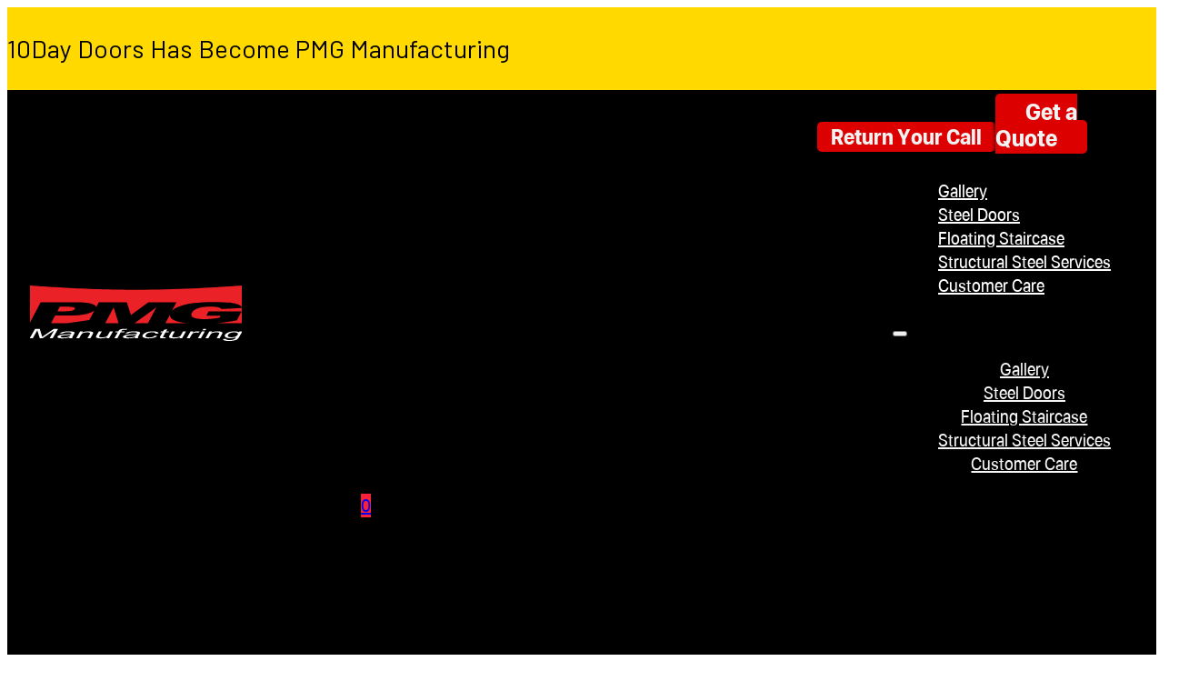

--- FILE ---
content_type: text/html; charset=UTF-8
request_url: https://10daydoors.com/product/backset-2-3-4/
body_size: 42811
content:
<!DOCTYPE html>
<html lang="en-US" prefix="og: https://ogp.me/ns#">
<head>
<meta charset="UTF-8">
<script>
var gform;gform||(document.addEventListener("gform_main_scripts_loaded",function(){gform.scriptsLoaded=!0}),document.addEventListener("gform/theme/scripts_loaded",function(){gform.themeScriptsLoaded=!0}),window.addEventListener("DOMContentLoaded",function(){gform.domLoaded=!0}),gform={domLoaded:!1,scriptsLoaded:!1,themeScriptsLoaded:!1,isFormEditor:()=>"function"==typeof InitializeEditor,callIfLoaded:function(o){return!(!gform.domLoaded||!gform.scriptsLoaded||!gform.themeScriptsLoaded&&!gform.isFormEditor()||(gform.isFormEditor()&&console.warn("The use of gform.initializeOnLoaded() is deprecated in the form editor context and will be removed in Gravity Forms 3.1."),o(),0))},initializeOnLoaded:function(o){gform.callIfLoaded(o)||(document.addEventListener("gform_main_scripts_loaded",()=>{gform.scriptsLoaded=!0,gform.callIfLoaded(o)}),document.addEventListener("gform/theme/scripts_loaded",()=>{gform.themeScriptsLoaded=!0,gform.callIfLoaded(o)}),window.addEventListener("DOMContentLoaded",()=>{gform.domLoaded=!0,gform.callIfLoaded(o)}))},hooks:{action:{},filter:{}},addAction:function(o,r,e,t){gform.addHook("action",o,r,e,t)},addFilter:function(o,r,e,t){gform.addHook("filter",o,r,e,t)},doAction:function(o){gform.doHook("action",o,arguments)},applyFilters:function(o){return gform.doHook("filter",o,arguments)},removeAction:function(o,r){gform.removeHook("action",o,r)},removeFilter:function(o,r,e){gform.removeHook("filter",o,r,e)},addHook:function(o,r,e,t,n){null==gform.hooks[o][r]&&(gform.hooks[o][r]=[]);var d=gform.hooks[o][r];null==n&&(n=r+"_"+d.length),gform.hooks[o][r].push({tag:n,callable:e,priority:t=null==t?10:t})},doHook:function(r,o,e){var t;if(e=Array.prototype.slice.call(e,1),null!=gform.hooks[r][o]&&((o=gform.hooks[r][o]).sort(function(o,r){return o.priority-r.priority}),o.forEach(function(o){"function"!=typeof(t=o.callable)&&(t=window[t]),"action"==r?t.apply(null,e):e[0]=t.apply(null,e)})),"filter"==r)return e[0]},removeHook:function(o,r,t,n){var e;null!=gform.hooks[o][r]&&(e=(e=gform.hooks[o][r]).filter(function(o,r,e){return!!(null!=n&&n!=o.tag||null!=t&&t!=o.priority)}),gform.hooks[o][r]=e)}});
</script>

<meta name="viewport" content="width=device-width, initial-scale=1">

<!-- Search Engine Optimization by Rank Math PRO - https://rankmath.com/ -->
<title>Backset 2 3/4 - 10DayDoors.com</title>
<meta name="robots" content="noindex, nofollow, max-snippet:-1, max-video-preview:-1, max-image-preview:large"/>
<link rel="canonical" href="https://10daydoors.com/product/backset-2-3-4/" />
<meta property="og:locale" content="en_US" />
<meta property="og:type" content="product" />
<meta property="og:title" content="Backset 2 3/4 - 10DayDoors.com" />
<meta property="og:url" content="https://10daydoors.com/product/backset-2-3-4/" />
<meta property="og:site_name" content="10DayDoors.com" />
<meta property="og:updated_time" content="2024-11-13T14:39:33-07:00" />
<meta property="og:image" content="https://10daydoors.com/wp-content/uploads/2022/07/2-3-4.png" />
<meta property="og:image:secure_url" content="https://10daydoors.com/wp-content/uploads/2022/07/2-3-4.png" />
<meta property="og:image:width" content="614" />
<meta property="og:image:height" content="614" />
<meta property="og:image:alt" content="Backset 2 3/4" />
<meta property="og:image:type" content="image/png" />
<meta property="product:brand" content="10daydoors.com" />
<meta property="product:price:currency" content="USD" />
<meta property="product:availability" content="instock" />
<meta name="twitter:card" content="summary_large_image" />
<meta name="twitter:title" content="Backset 2 3/4 - 10DayDoors.com" />
<meta name="twitter:image" content="https://10daydoors.com/wp-content/uploads/2022/07/2-3-4.png" />
<meta name="twitter:label1" content="Price" />
<meta name="twitter:data1" content="&#036;0.00" />
<meta name="twitter:label2" content="Availability" />
<meta name="twitter:data2" content="In stock" />
<script type="application/ld+json" class="rank-math-schema-pro">{"@context":"https://schema.org","@graph":[{"@type":"Place","@id":"https://10daydoors.com/#place","geo":{"@type":"GeoCoordinates","latitude":"34.476730","longitude":"-114.337070"},"hasMap":"https://www.google.com/maps/search/?api=1&amp;query=34.476730,-114.337070","address":{"@type":"PostalAddress","streetAddress":"1870 McCulloch Blvd N","addressLocality":"Lake Havasu City","addressRegion":"AZ","postalCode":"86403","addressCountry":"United States"}},{"@type":["HomeAndConstructionBusiness","Organization"],"@id":"https://10daydoors.com/#organization","name":"10DayDoors.com","url":"https://10daydoors.com","sameAs":["https://www.facebook.com/10daydoors"],"email":"contact@10daydoors.com","address":{"@type":"PostalAddress","streetAddress":"1870 McCulloch Blvd N","addressLocality":"Lake Havasu City","addressRegion":"AZ","postalCode":"86403","addressCountry":"United States"},"logo":{"@type":"ImageObject","@id":"https://10daydoors.com/#logo","url":"https://10daydoors.com/wp-content/uploads/2025/08/cropped-PMG-ICO.png","contentUrl":"https://10daydoors.com/wp-content/uploads/2025/08/cropped-PMG-ICO.png","caption":"10DayDoors.com","inLanguage":"en-US","width":"512","height":"512"},"priceRange":"$$$","openingHours":["Monday,Tuesday,Wednesday,Thursday,Friday 08:00-16:30"],"description":"10 Day Doors is your premier destination for high-quality custom steel doors, ironworks, and structural steel solutions. Our skilled team of craftsmen specializes in creating durable and visually striking steel staircases, gates, and handrails that enhance both the security and aesthetics of your property. From bespoke steel doors that offer unmatched strength and style to custom ironworks that elevate any space, we are committed to bringing your vision to life with precision and attention to detail. At 10 Day Doors, we take pride in delivering reliable, long-lasting solutions that meet the unique needs of each client.","location":{"@id":"https://10daydoors.com/#place"},"image":{"@id":"https://10daydoors.com/#logo"},"telephone":"(928) 852-7489"},{"@type":"WebSite","@id":"https://10daydoors.com/#website","url":"https://10daydoors.com","name":"10DayDoors.com","publisher":{"@id":"https://10daydoors.com/#organization"},"inLanguage":"en-US"},{"@type":"ImageObject","@id":"https://10daydoors.com/wp-content/uploads/2022/07/2-3-4.png","url":"https://10daydoors.com/wp-content/uploads/2022/07/2-3-4.png","width":"614","height":"614","inLanguage":"en-US"},{"@type":"ItemPage","@id":"https://10daydoors.com/product/backset-2-3-4/#webpage","url":"https://10daydoors.com/product/backset-2-3-4/","name":"Backset 2 3/4 - 10DayDoors.com","datePublished":"2022-06-24T22:55:24-07:00","dateModified":"2024-11-13T14:39:33-07:00","isPartOf":{"@id":"https://10daydoors.com/#website"},"primaryImageOfPage":{"@id":"https://10daydoors.com/wp-content/uploads/2022/07/2-3-4.png"},"inLanguage":"en-US"},{"@type":"Product","brand":{"@type":"Brand","name":"10daydoors.com"},"name":"Backset 2 3/4 - 10DayDoors.com","category":"Doors &gt; Options &gt; Deadbolt","mainEntityOfPage":{"@id":"https://10daydoors.com/product/backset-2-3-4/#webpage"},"image":[{"@type":"ImageObject","url":"https://10daydoors.com/wp-content/uploads/2022/07/2-3-4.png","height":"614","width":"614"}],"offers":{"@type":"Offer","price":"0","priceCurrency":"USD","priceValidUntil":"2027-12-31","availability":"https://schema.org/InStock","itemCondition":"NewCondition","url":"https://10daydoors.com/product/backset-2-3-4/","seller":{"@type":"Organization","@id":"https://10daydoors.com/","name":"10DayDoors.com","url":"https://10daydoors.com","logo":"https://10daydoors.com/wp-content/uploads/2025/08/cropped-PMG-ICO.png"},"priceSpecification":{"price":"0","priceCurrency":"USD","valueAddedTaxIncluded":"true"}},"@id":"https://10daydoors.com/product/backset-2-3-4/#richSnippet"}]}</script>
<!-- /Rank Math WordPress SEO plugin -->

<link rel='dns-prefetch' href='//www.googletagmanager.com' />
<link rel='dns-prefetch' href='//fonts.googleapis.com' />
<link rel="alternate" type="application/rss+xml" title="10DayDoors.com &raquo; Feed" href="https://10daydoors.com/feed/" />
<link rel="alternate" type="application/rss+xml" title="10DayDoors.com &raquo; Comments Feed" href="https://10daydoors.com/comments/feed/" />
<link rel="alternate" title="oEmbed (JSON)" type="application/json+oembed" href="https://10daydoors.com/wp-json/oembed/1.0/embed?url=https%3A%2F%2F10daydoors.com%2Fproduct%2Fbackset-2-3-4%2F" />
<link rel="alternate" title="oEmbed (XML)" type="text/xml+oembed" href="https://10daydoors.com/wp-json/oembed/1.0/embed?url=https%3A%2F%2F10daydoors.com%2Fproduct%2Fbackset-2-3-4%2F&#038;format=xml" />
<link rel="preconnect" href="https://fonts.gstatic.com/" crossorigin><style id='wp-img-auto-sizes-contain-inline-css'>
img:is([sizes=auto i],[sizes^="auto," i]){contain-intrinsic-size:3000px 1500px}
/*# sourceURL=wp-img-auto-sizes-contain-inline-css */
</style>
<link rel='stylesheet' id='flick-css' href='https://10daydoors.com/wp-content/plugins/mailchimp/assets/css/flick/flick.css?ver=1.6.3' media='all' />
<link rel='stylesheet' id='mailchimp_sf_main_css-css' href='https://10daydoors.com/?mcsf_action=main_css&#038;ver=1.6.3' media='all' />
<link rel='stylesheet' id='layerslider-css' href='https://10daydoors.com/wp-content/plugins/LayerSlider/assets/static/layerslider/css/layerslider.css?ver=7.6.7' media='all' />
<style id='wp-emoji-styles-inline-css'>

	img.wp-smiley, img.emoji {
		display: inline !important;
		border: none !important;
		box-shadow: none !important;
		height: 1em !important;
		width: 1em !important;
		margin: 0 0.07em !important;
		vertical-align: -0.1em !important;
		background: none !important;
		padding: 0 !important;
	}
/*# sourceURL=wp-emoji-styles-inline-css */
</style>
<style id='classic-theme-styles-inline-css'>
/*! This file is auto-generated */
.wp-block-button__link{color:#fff;background-color:#32373c;border-radius:9999px;box-shadow:none;text-decoration:none;padding:calc(.667em + 2px) calc(1.333em + 2px);font-size:1.125em}.wp-block-file__button{background:#32373c;color:#fff;text-decoration:none}
/*# sourceURL=/wp-includes/css/classic-themes.min.css */
</style>
<link rel='stylesheet' id='automaticcss-core-css' href='https://10daydoors.com/wp-content/uploads/automatic-css/automatic.css?ver=1754525540' media='all' />
<link rel='stylesheet' id='contact-form-7-css' href='https://10daydoors.com/wp-content/plugins/contact-form-7/includes/css/styles.css?ver=6.0.3' media='all' />
<link rel='stylesheet' id='advanced-flat-rate-shipping-for-woocommerce-css' href='https://10daydoors.com/wp-content/plugins/woo-extra-flat-rate/public/css/advanced-flat-rate-shipping-for-woocommerce-public.css?ver=v4.4.0' media='all' />
<link rel='stylesheet' id='font-awesome-min-css' href='https://10daydoors.com/wp-content/plugins/woo-extra-flat-rate/public/css/font-awesome.min.css?ver=v4.4.0' media='all' />
<style>@import url('https://10daydoors.com/wp-content/plugins/woocommerce/assets/css/photoswipe/photoswipe.min.css?ver=9.6.3' media='all') layer(bricks);</style><style>@import url('https://10daydoors.com/wp-content/plugins/woocommerce/assets/css/photoswipe/default-skin/default-skin.min.css?ver=9.6.3' media='all') layer(bricks);</style><style id='woocommerce-inline-inline-css'>
.woocommerce form .form-row .required { visibility: visible; }
/*# sourceURL=woocommerce-inline-inline-css */
</style>
<link rel='stylesheet' id='wc-composite-css-css' href='https://10daydoors.com/wp-content/plugins/woocommerce-composite-products/assets/css/frontend/woocommerce.css?ver=9.0.4' media='all' />
<link rel='stylesheet' id='metorik-css-css' href='https://10daydoors.com/wp-content/plugins/metorik-helper/assets/css/metorik.css?ver=2.0.9' media='all' />
<link rel='stylesheet' id='brands-styles-css' href='https://10daydoors.com/wp-content/plugins/woocommerce/assets/css/brands.css?ver=9.6.3' media='all' />
<link rel='stylesheet' id='bricks-frontend-css' href='https://10daydoors.com/wp-content/themes/bricks/assets/css/frontend-layer.min.css?ver=1756152154' media='all' />
<style id='bricks-frontend-inline-css'>
@font-face{font-family:"NS Font";font-weight:100;font-display:swap;src:url(https://10daydoors.com/wp-content/uploads/2024/04/NSDisplay-ThinCondensed.woff2) format("woff2"),url(https://10daydoors.com/wp-content/uploads/2024/04/NSDisplay-ThinCondensed.woff) format("woff"),url(https://10daydoors.com/wp-content/uploads/2024/04/NSDisplay-ThinCondensed.ttf) format("truetype");}@font-face{font-family:"NS Font";font-weight:400;font-display:swap;src:url(https://10daydoors.com/wp-content/uploads/2024/04/NSDisplay-Condensed.woff2) format("woff2"),url(https://10daydoors.com/wp-content/uploads/2024/04/NSDisplay-Condensed.woff) format("woff"),url(https://10daydoors.com/wp-content/uploads/2024/04/NSDisplay-Condensed.ttf) format("truetype");}@font-face{font-family:"NS Font";font-weight:700;font-display:swap;src:url(https://10daydoors.com/wp-content/uploads/2024/04/NSDisplay-BoldCondensed.woff2) format("woff2"),url(https://10daydoors.com/wp-content/uploads/2024/04/NSDisplay-BoldCondensed.woff) format("woff"),url(https://10daydoors.com/wp-content/uploads/2024/04/NSDisplay-BoldCondensed.ttf) format("truetype");}@font-face{font-family:"NS Font";font-weight:400;font-style:italic;font-display:swap;src:url(https://10daydoors.com/wp-content/uploads/2024/04/NSDisplay-CondensedItalic.woff2) format("woff2"),url(https://10daydoors.com/wp-content/uploads/2024/04/NSDisplay-CondensedItalic.woff) format("woff"),url(https://10daydoors.com/wp-content/uploads/2024/04/NSDisplay-CondensedItalic.ttf) format("truetype");}

/*# sourceURL=bricks-frontend-inline-css */
</style>
<link rel='stylesheet' id='bricks-child-css' href='https://10daydoors.com/wp-content/themes/bricks-child/style.css?ver=1713403817' media='all' />
<link rel='stylesheet' id='bricks-woocommerce-css' href='https://10daydoors.com/wp-content/themes/bricks/assets/css/integrations/woocommerce-layer.min.css?ver=1756152154' media='all' />
<link rel='stylesheet' id='bricks-font-awesome-6-brands-css' href='https://10daydoors.com/wp-content/themes/bricks/assets/css/libs/font-awesome-6-brands-layer.min.css?ver=1756152154' media='all' />
<link rel='stylesheet' id='bricks-themify-icons-css' href='https://10daydoors.com/wp-content/themes/bricks/assets/css/libs/themify-icons-layer.min.css?ver=1756152154' media='all' />
<link rel='stylesheet' id='bricks-ajax-loader-css' href='https://10daydoors.com/wp-content/themes/bricks/assets/css/libs/loading-animation-layer.min.css?ver=1756152154' media='all' />
<link rel='stylesheet' id='bricks-photoswipe-css' href='https://10daydoors.com/wp-content/themes/bricks/assets/css/libs/photoswipe-layer.min.css?ver=1756152154' media='all' />
<link rel='stylesheet' id='sv-wc-payment-gateway-payment-form-v5_10_12-css' href='https://10daydoors.com/wp-content/plugins/woocommerce-gateway-authorize-net-cim/vendor/skyverge/wc-plugin-framework/woocommerce/payment-gateway/assets/css/frontend/sv-wc-payment-gateway-payment-form.min.css?ver=5.10.12' media='all' />
<link rel='stylesheet' id='wc-cp-checkout-blocks-css' href='https://10daydoors.com/wp-content/plugins/woocommerce-composite-products/assets/css/frontend/checkout-blocks.css?ver=9.0.4' media='all' />
<link rel='stylesheet' id='automaticcss-bricks-css' href='https://10daydoors.com/wp-content/uploads/automatic-css/automatic-bricks.css?ver=1754525542' media='all' />
<link rel='stylesheet' id='color-scheme-switcher-frontend-css' href='https://10daydoors.com/wp-content/plugins/automaticcss-plugin/classes/Features/Color_Scheme_Switcher/css/frontend.css?ver=1741115311' media='all' />
<link rel='stylesheet' id='automaticcss-frames-css' href='https://10daydoors.com/wp-content/uploads/automatic-css/automatic-frames.css?ver=1754525543' media='all' />
<style id='bricks-frontend-inline-inline-css'>
:root {} .brxe-container {width: 100%; margin-top: unset; margin-right: unset; margin-bottom: unset; margin-left: unset; padding-top: unset; padding-right: unset; padding-bottom: unset; padding-left: unset} .woocommerce main.site-main {width: 100%} #brx-content.wordpress {width: 100%} body {font-size: 2rem; font-weight: 400; font-family: "NS Font"}.woocommerce .button, body:not(.woocommerce) .product_type_variable, body:not(.woocommerce) .product_type_grouped, body:not(.woocommerce) .product_type_external, body:not(.woocommerce) .product_type_simple, body:not(.woocommerce) .brx-popup-content:not(.woocommerce) form.cart .single_add_to_cart_button, body:not(.woocommerce) .brxe-woocommerce-mini-cart .woocommerce-mini-cart__buttons .button {background-color: var(--action); border: 0; border-style: none; border-radius: 5px; color: var(--white); font-weight: 400; padding-top: 3.5px; padding-right: 40px; padding-bottom: 3.5px; padding-left: 40px}.brxe-tabs .tab-title {padding-top: 7.5px; padding-right: 20px; padding-bottom: 7.5px; padding-left: 20px; color: var(--secondary-comp)}.brxe-tabs .tab-title.brx-open {background-color: var(--secondary-comp); color: #ffffff} :where(.brxe-accordion .accordion-content-wrapper) a, :where(.brxe-icon-box .content) a, :where(.brxe-list) a, :where(.brxe-post-content):not([data-source="bricks"]) a, :where(.brxe-posts .dynamic p) a, :where(.brxe-shortcode) a, :where(.brxe-tabs .tab-content) a, :where(.brxe-team-members) .description a, :where(.brxe-testimonials) .testimonial-content-wrapper a, :where(.brxe-text) a, :where(a.brxe-text), :where(.brxe-text-basic) a, :where(a.brxe-text-basic), :where(.brxe-post-comments) .comment-content a, .brxe-product-content a, .brxe-product-short-description a, .brxe-product-tabs .woocommerce-Tabs-panel a {transition: 0.5s; font-family: "NS Font"} .pswp .pswp__bg {background-color: var(--accent-ultra-dark-trans-20)} .pswp.brx .pswp__top-bar button.pswp__button--close svg {color: var(--secondary-ultra-light)} .pswp.brx .pswp__top-bar button.pswp__button svg {width: 20px; height: 20px} .bricks-button:not([class*="bricks-background-"]):not([class*="bricks-color-"]):not(.outline) {background-color: var(--danger)} .bricks-button.outline {background-color: rgba(0, 0, 0, 0); border: 0} .bricks-button {border: 0; border-style: none} .brxe-section {margin-top: 0; margin-right: 0; margin-bottom: 0; margin-left: 0; padding-top: 0; padding-right: 0; padding-bottom: 0; padding-left: 0}@media (max-width: 478px) { .brxe-container {align-items: center}}:root {--bricks-color-edc14e: #f5f5f5;--bricks-color-7c432d: #e0e0e0;--bricks-color-3796e3: #9e9e9e;--bricks-color-633431: #616161;--bricks-color-d2dbb8: #424242;--bricks-color-2699b1: #212121;--bricks-color-58834a: #ffeb3b;--bricks-color-47be77: #ffc107;--bricks-color-2c2be9: #ff9800;--bricks-color-b55428: #ff5722;--bricks-color-ea686c: #f44336;--bricks-color-6957e9: #9c27b0;--bricks-color-03638c: #2196f3;--bricks-color-c9617c: #03a9f4;--bricks-color-7c5df5: #81D4FA;--bricks-color-9825a9: #4caf50;--bricks-color-7eccb3: #8bc34a;--bricks-color-a49688: #cddc39;--bricks-color-acss_import_transparent: transparent;--bricks-color-mjogje: #453e30;--bricks-color-ervncs: #a99d84;}#brxe-lrmbek .repeater-item:nth-child(1) {font-size: 2.8rem; font-family: "Barlow"; font-weight: 400}#brxe-lrmbek .repeater-item {display: inline}#brxe-lrmbek {color: var(--neutral)}@media (max-width: 991px) {#brxe-lrmbek .repeater-item:nth-child(1) {font-size: 2.9rem}}@media (max-width: 478px) {#brxe-lrmbek .repeater-item:nth-child(1) {font-size: 2rem; font-weight: 500}}#brxe-incuhg {display: flex}@media (max-width: 478px) {#brxe-incuhg {text-align: center}}#brxe-whqndu {align-items: center}#brxe-ayibdh {background-color: #ffd900; padding-top: 5px; padding-bottom: 5px; display: flex}#brxe-883df1 .bricks-site-logo {height: 61px}@media (max-width: 991px) {#brxe-883df1 .bricks-site-logo {height: 50px}}@media (max-width: 767px) {#brxe-883df1 .bricks-site-logo {height: 41px}}@media (max-width: 478px) {#brxe-883df1 .bricks-site-logo {height: 53px}}#brxe-8e6fcc {padding-top: 13px; padding-bottom: 10px; width: 100%; display: flex; margin-left: 25px; max-height: 85px}@media (max-width: 991px) {#brxe-8e6fcc {padding-left: 0; order: 2; flex-grow: 0}}@media (max-width: 767px) {#brxe-8e6fcc {flex-direction: column; align-items: flex-start; padding-top: unset; padding-right: unset; padding-bottom: unset; padding-left: unset; order: 2; margin-left: 10px; width: unset}}@media (max-width: 478px) {#brxe-8e6fcc {padding-top: 10px; padding-bottom: 10px; display: flex; margin-top: unset; margin-right: unset; margin-bottom: unset; margin-left: unset; align-items: center}}#brxe-jrleaf .repeater-item:nth-child(1) {color: var(--white); font-size: 2rem}#brxe-jrleaf .repeater-item {display: inline}#brxe-yxxdny {margin-top: 6px; margin-left: 45px; display: none}#brxe-fxecjn {order: 1; justify-content: center; align-self: center !important; flex-basis: 30%; flex-direction: column; font-style: italic}@media (max-width: 991px) {#brxe-fxecjn {flex-basis: 35%; justify-content: center}}@media (max-width: 767px) {#brxe-fxecjn {flex-basis: 30%}}@media (max-width: 478px) {#brxe-fxecjn {flex-direction: row; flex-basis: unset; padding-top: 10px; padding-bottom: 20px}}#brxe-a8c8ea .repeater-item:nth-child(1) {color: #ffffff}#brxe-a8c8ea .repeater-item:nth-child(2) {text-align: center; font-size: 1.8rem; font-weight: 400}#brxe-a8c8ea .repeater-item {display: block}@media (max-width: 478px) {#brxe-a8c8ea .repeater-item:nth-child(1) {font-size: 1.8rem}#brxe-a8c8ea {text-align: center}}#brxe-9791a3 {display: flex}#brxe-ad4041 {display: none}#brxe-33caa5 .repeater-item:nth-child(1) {font-size: 1.4rem; color: var(--danger); font-weight: 700}#brxe-33caa5 .repeater-item:nth-child(2) {color: var(--white); font-size: 3.4rem}#brxe-33caa5 .repeater-item {display: block}@media (max-width: 991px) {#brxe-33caa5 .repeater-item:nth-child(2) {font-size: 2.4rem}}#brxe-4f303c {background-color: var(--primary); color: var(--shade-ultra-light); font-weight: 700; font-size: 2.4rem; border-radius: 5px; box-shadow: 0 4px 4px 0 #000000; cursor: pointer; padding-top: 3.5px; padding-right: 15px; padding-bottom: 3.5px; padding-left: 15px}#brxe-4f303c:hover {background-color: var(--primary-light); color: var(--shade)}@media (max-width: 991px) {#brxe-4f303c {font-size: 2rem}}@media (max-width: 767px) {#brxe-4f303c {font-size: 1.5rem}}#brxe-9ae809 {display: flex; justify-content: flex-end; align-items: flex-end; align-self: stretch !important; width: 100%}@media (max-width: 991px) {#brxe-9ae809 {flex-basis: 45%}}@media (max-width: 478px) {#brxe-9ae809 {display: none}}#brxe-f16d8e {padding-right: 30px; padding-left: 30px; background-color: var(--primary); color: #000000; font-weight: 700; font-size: 3.3rem; border-radius: 5px; box-shadow: 0 4px 4px 0 #000000}@media (max-width: 478px) {#brxe-f16d8e:hover {background-color: var(--primary-light)}#brxe-f16d8e {font-size: 1.8rem; color: var(--neutral-ultra-light); width: 100%; padding-top: 3.5px; padding-bottom: 3.5px}}#brxe-db413d {padding-right: 30px; padding-left: 30px; background-color: var(--primary); color: #000000; font-weight: 700; font-size: 3.3rem; border-radius: 5px; box-shadow: 0 4px 4px 0 #000000}@media (max-width: 478px) {#brxe-db413d:hover {background-color: var(--primary-light)}#brxe-db413d {font-size: 1.8rem; color: var(--neutral-ultra-light); padding-top: 3.5px; padding-bottom: 3.5px}}#brxe-47b8b7 {display: none; flex-basis: 50%; justify-content: flex-end}@media (max-width: 478px) {#brxe-47b8b7 {display: flex; flex-direction: column; align-self: center !important; width: 85%; flex-basis: unset}}#brxe-07dc0d {background-color: var(--primary); color: var(--shade-ultra-light); font-weight: 700; font-size: 2.6rem; border-radius: 5px; box-shadow: 0 4px 4px 0 #000000; cursor: pointer; padding-top: 3.5px; padding-right: 33px; padding-bottom: 3.5px; padding-left: 33px}#brxe-07dc0d:hover {background-color: var(--primary-light); color: var(--shade)}@media (max-width: 991px) {#brxe-07dc0d {font-size: 2.4rem}}@media (max-width: 767px) {#brxe-07dc0d {font-size: 1.5rem}}@media (max-width: 478px) {#brxe-07dc0d {font-size: 1.8rem; width: 100%; padding-right: unset; padding-left: unset}#brxe-07dc0d:hover {background-color: var(--primary-light)}}#brxe-786242 {align-self: flex-end !important}@media (max-width: 478px) {#brxe-786242 {align-self: center !important; align-items: center; justify-content: center; display: flex; width: 85%}}#brxe-e044c2 {display: flex; flex-direction: row; justify-content: flex-end; margin-right: 20px; min-width: 17%; padding-left: 0}@media (max-width: 991px) {#brxe-e044c2 {min-width: 20%}}@media (max-width: 767px) {#brxe-e044c2 {margin-right: 15px}}@media (max-width: 478px) {#brxe-e044c2 {column-gap: 10px; justify-content: space-around; margin-right: 15px; margin-left: 15px; min-width: 100%}}#brxe-31f30f {display: flex; width: 100%; align-items: flex-end; column-gap: 30px; justify-content: center}@media (max-width: 991px) {#brxe-31f30f {justify-content: flex-end}}@media (max-width: 767px) {#brxe-31f30f {margin-top: 0; margin-right: 0; margin-bottom: 0; margin-left: 0; padding-top: 0; padding-right: 0; padding-bottom: 0; padding-left: 0; justify-content: flex-end; align-self: center !important; align-items: center}}@media (max-width: 478px) {#brxe-31f30f {justify-content: center; align-self: center !important; align-items: center; display: flex; padding-right: 20px; padding-left: 20px}}#brxe-648e60 .repeater-item:nth-child(2) {text-align: center; font-size: 1.8rem; font-weight: 400}#brxe-648e60 .repeater-item {display: block}#brxe-648e60 {background-color: var(--primary); color: #000000; font-weight: 700; font-size: 2.4rem; border-radius: 5px; box-shadow: 0 4px 4px 0 #000000; cursor: pointer; padding-top: 3.5px; padding-right: 15px; padding-bottom: 3.5px; padding-left: 15px}#brxe-648e60:hover {background-color: var(--primary-light)}@media (max-width: 478px) {#brxe-648e60 .repeater-item:nth-child(1) {font-size: 1.8rem}#brxe-648e60 {text-align: center}}#brxe-27068c {display: none; align-items: center; align-self: center !important}@media (max-width: 478px) {#brxe-27068c {align-self: center !important; align-items: center; justify-content: center; display: none}}#brxe-ccymie {width: 100%}@media (max-width: 478px) {#brxe-ccymie {order: 1}}@layer bricks {@media (max-width: 991px) {#brxe-bb86f6 .bricks-nav-menu-wrapper { display: none; }#brxe-bb86f6 .bricks-mobile-menu-toggle { display: block; }}}#brxe-bb86f6 .bricks-mobile-menu-toggle {color: #f5f5f5}#brxe-bb86f6 .bricks-nav-menu .sub-menu {border-color: #3d3d3d; border-radius: 15px}#brxe-bb86f6 .bricks-nav-menu {flex-direction: row}#brxe-bb86f6 .bricks-mobile-menu-wrapper {align-items: flex-end; text-align: center}#brxe-bb86f6 .bricks-mobile-menu-wrapper .brx-submenu-toggle {justify-content: flex-end}#brxe-bb86f6 .bricks-mobile-menu-wrapper a {width: auto}#brxe-bb86f6 .bricks-mobile-menu > li > a {color: #f5f5f5}#brxe-bb86f6 .bricks-mobile-menu > li > .brx-submenu-toggle > * {color: #f5f5f5}#brxe-bb86f6 .bricks-mobile-menu [aria-current="page"] {color: #2196f3; text-decoration: underline}#brxe-bb86f6 .bricks-mobile-menu [aria-current="page"] + button {color: #2196f3; text-decoration: underline}#brxe-bb86f6 .bricks-mobile-menu > .current-menu-item > a {color: #2196f3; text-decoration: underline}#brxe-bb86f6 .bricks-mobile-menu > .current-menu-parent > a {color: #2196f3; text-decoration: underline}#brxe-bb86f6 .bricks-mobile-menu > .current-menu-item > .brx-submenu-toggle > * {color: #2196f3; text-decoration: underline}#brxe-bb86f6 .bricks-mobile-menu > .current-menu-parent > .brx-submenu-toggle > * {color: #2196f3; text-decoration: underline}#brxe-bb86f6 .bricks-nav-menu > li:hover > a {color: var(--primary); font-size: 2rem}#brxe-bb86f6 .bricks-nav-menu > li:hover > .brx-submenu-toggle > * {color: var(--primary); font-size: 2rem}#brxe-bb86f6 .bricks-nav-menu > li {margin-right: 10px; margin-left: 10px}#brxe-bb86f6 .bricks-nav-menu > li > a {color: #ffffff; font-size: 2rem}#brxe-bb86f6 .bricks-nav-menu > li > .brx-submenu-toggle > * {color: #ffffff; font-size: 2rem}@media (max-width: 991px) {#brxe-bb86f6 {font-size: 1.4rem; font-family: ""; line-height: 1.2; font-weight: 400; font-style: normal}#brxe-bb86f6 .bricks-nav-menu .current-menu-item > a {font-family: ""; font-weight: 400}#brxe-bb86f6 .bricks-nav-menu .current-menu-item > .brx-submenu-toggle > * {font-family: ""; font-weight: 400}#brxe-bb86f6 .bricks-nav-menu > .current-menu-parent > a {font-family: ""; font-weight: 400}#brxe-bb86f6 .bricks-nav-menu > .current-menu-parent > .brx-submenu-toggle > * {font-family: ""; font-weight: 400}#brxe-bb86f6 .bricks-nav-menu > .current-menu-ancestor > a {font-family: ""; font-weight: 400}#brxe-bb86f6 .bricks-nav-menu > .current-menu-ancestor > .brx-submenu-toggle > * {font-family: ""; font-weight: 400}#brxe-bb86f6 .bricks-mobile-menu-wrapper {justify-content: flex-start; top: 100px; align-items: flex-end; text-align: right}#brxe-bb86f6 .bricks-mobile-menu > li > a {padding-right: 60px; font-size: 2.2rem; font-weight: 400; font-family: "NS Font"}#brxe-bb86f6 .bricks-mobile-menu > li > .brx-submenu-toggle > * {padding-right: 60px; font-size: 2.2rem; font-weight: 400; font-family: "NS Font"}#brxe-bb86f6 .bricks-nav-menu {flex-direction: row}#brxe-bb86f6 .bricks-mobile-menu-wrapper .brx-submenu-toggle {justify-content: flex-end}#brxe-bb86f6 .bricks-mobile-menu-wrapper a {width: auto}#brxe-bb86f6.show-mobile-menu .bricks-mobile-menu-toggle {top: 15px; right: -25px}#brxe-bb86f6 .bricks-mobile-menu-wrapper:before {background-color: var(--black-trans-80)}.bricks-mobile-menu{ margin-top:90px !important;}}@media (max-width: 767px) {#brxe-bb86f6 {text-align: center}#brxe-bb86f6 .bricks-nav-menu {flex-direction: row}#brxe-bb86f6 .bricks-nav-menu .current-menu-item > a {font-family: ""; font-weight: 400; text-decoration: underline; border-bottom: 1px solid #2196f3}#brxe-bb86f6 .bricks-nav-menu .current-menu-item > .brx-submenu-toggle > * {font-family: ""; font-weight: 400; text-decoration: underline}#brxe-bb86f6 .bricks-nav-menu > .current-menu-parent > a {font-family: ""; font-weight: 400; text-decoration: underline; border-bottom: 1px solid #2196f3}#brxe-bb86f6 .bricks-nav-menu > .current-menu-parent > .brx-submenu-toggle > * {font-family: ""; font-weight: 400; text-decoration: underline}#brxe-bb86f6 .bricks-nav-menu > .current-menu-ancestor > a {font-family: ""; font-weight: 400; text-decoration: underline; border-bottom: 1px solid #2196f3}#brxe-bb86f6 .bricks-nav-menu > .current-menu-ancestor > .brx-submenu-toggle > * {font-family: ""; font-weight: 400; text-decoration: underline}#brxe-bb86f6 .bricks-nav-menu > li {margin-right: 10px; margin-left: 10px}#brxe-bb86f6 .bricks-nav-menu .current-menu-item > .brx-submenu-toggle {border-bottom: 1px solid #2196f3}#brxe-bb86f6 .bricks-nav-menu > .current-menu-parent > .brx-submenu-toggle {border-bottom: 1px solid #2196f3}#brxe-bb86f6 .bricks-nav-menu > .current-menu-ancestor > .brx-submenu-toggle {border-bottom: 1px solid #2196f3}#brxe-bb86f6 .bricks-mobile-menu-wrapper {top: 90px}#brxe-bb86f6 .bricks-mobile-menu-wrapper:before {background-color: var(--black-trans-70)}#brxe-bb86f6.show-mobile-menu .bricks-mobile-menu-toggle {top: -50px; right: -50px}#brxe-bb86f6 .bricks-mobile-menu > li > a {color: #ffc806}#brxe-bb86f6 .bricks-mobile-menu > li > .brx-submenu-toggle > * {color: #ffc806}#brxe-bb86f6 .bricks-mobile-menu [aria-current="page"] {color: var(--warning-light)}#brxe-bb86f6 .bricks-mobile-menu [aria-current="page"] + button {color: var(--warning-light)}#brxe-bb86f6 .bricks-mobile-menu > .current-menu-item > a {color: var(--warning-light)}#brxe-bb86f6 .bricks-mobile-menu > .current-menu-parent > a {color: var(--warning-light)}#brxe-bb86f6 .bricks-mobile-menu > .current-menu-item > .brx-submenu-toggle > * {color: var(--warning-light)}#brxe-bb86f6 .bricks-mobile-menu > .current-menu-parent > .brx-submenu-toggle > * {color: var(--warning-light)}#brxe-bb86f6 .bricks-mobile-menu [aria-current="page"]:hover {color: var(--warning-light)}#brxe-bb86f6 .bricks-mobile-menu [aria-current="page"] + button:hover {color: var(--warning-light)}#brxe-bb86f6 .bricks-mobile-menu > .current-menu-item > a:hover {color: var(--warning-light)}#brxe-bb86f6 .bricks-mobile-menu > .current-menu-parent > a:hover {color: var(--warning-light)}#brxe-bb86f6 .bricks-mobile-menu > .current-menu-item > .brx-submenu-toggle > *:hover {color: var(--warning-light)}#brxe-bb86f6 .bricks-mobile-menu > .current-menu-parent > .brx-submenu-toggle > *:hover {color: var(--warning-light)}}@media (max-width: 478px) {#brxe-bb86f6 .bricks-nav-menu > li > a {color: var(--primary); font-family: "NS Font"; border-color: #f5f5f5; background-color: #f5f5f5}#brxe-bb86f6 .bricks-nav-menu > li > .brx-submenu-toggle > * {color: var(--primary); font-family: "NS Font"}#brxe-bb86f6 .bricks-nav-menu > li > .brx-submenu-toggle {border-color: #f5f5f5; background-color: #f5f5f5}#brxe-bb86f6 .bricks-mobile-menu-wrapper {align-items: center; text-align: right; width: 325px; top: 94px; height: 55%}#brxe-bb86f6 .bricks-mobile-menu-wrapper .brx-submenu-toggle {justify-content: center}#brxe-bb86f6 .bricks-mobile-menu-wrapper a {width: auto}#brxe-bb86f6 .bricks-mobile-menu-toggle {color: #f5f5f5; width: 34px !important}#brxe-bb86f6 .bricks-mobile-menu > li > a {font-size: 2.3rem; font-family: "NS Font"; color: var(--white); padding-right: 30px}#brxe-bb86f6 .bricks-mobile-menu > li > .brx-submenu-toggle > * {font-size: 2.3rem; font-family: "NS Font"; color: var(--white); padding-right: 30px}#brxe-bb86f6 .bricks-nav-menu {flex-direction: column}#brxe-bb86f6 .bricks-mobile-menu .sub-menu > li > a {color: #e0e0e0; font-size: 1.8rem}#brxe-bb86f6 .bricks-mobile-menu .sub-menu > li > .brx-submenu-toggle > * {color: #e0e0e0; font-size: 1.8rem}#brxe-bb86f6 {margin-bottom: 0; width: 100%; height: 50px; align-self: center; display: flex; justify-content: center; flex-direction: column; align-items: flex-end}#brxe-bb86f6 .bricks-nav-menu > li:hover > a {color: var(--primary-light)}#brxe-bb86f6 .bricks-nav-menu > li:hover > .brx-submenu-toggle > * {color: var(--primary-light)}#brxe-bb86f6 .bricks-mobile-menu-wrapper:before {background-color: var(--black-trans-80)}#brxe-bb86f6 .bricks-mobile-menu > li > a:hover {color: var(--primary-light)}#brxe-bb86f6 .bricks-mobile-menu > li > .brx-submenu-toggle > *:hover {color: var(--primary-light)}.bricks-mobile-menu{ margin-top:80px !important;}#brxe-bb86f6.show-mobile-menu .bricks-mobile-menu-toggle {top: -100px; right: -8px}#brxe-bb86f6 .bricks-mobile-menu-toggle .bar-top {width: 34px !important}#brxe-bb86f6 .bricks-mobile-menu-toggle .bar-center {width: 34px !important}#brxe-bb86f6 .bricks-mobile-menu-toggle .bar-bottom {width: 34px !important}#brxe-bb86f6 .bricks-mobile-menu [aria-current="page"] {color: var(--danger)}#brxe-bb86f6 .bricks-mobile-menu [aria-current="page"] + button {color: var(--danger)}#brxe-bb86f6 .bricks-mobile-menu > .current-menu-item > a {color: var(--danger); border-bottom: 1px solid var(--danger)}#brxe-bb86f6 .bricks-mobile-menu > .current-menu-parent > a {color: var(--danger)}#brxe-bb86f6 .bricks-mobile-menu > .current-menu-item > .brx-submenu-toggle > * {color: var(--danger)}#brxe-bb86f6 .bricks-mobile-menu > .current-menu-parent > .brx-submenu-toggle > * {color: var(--danger)}#brxe-bb86f6 .bricks-mobile-menu > .current-menu-item > .brx-submenu-toggle {border-bottom: 1px solid var(--danger)}#brxe-bb86f6 .bricks-mobile-menu > .current-menu-ancestor > .brx-submenu-toggle {border-bottom: 1px solid var(--danger)}}#brxe-5495bd {display: flex; flex-grow: 1; align-items: center; justify-content: flex-end; padding-right: 30px}@media (max-width: 991px) {#brxe-5495bd {color: var(--white); order: 2; justify-content: flex-end; align-self: center !important; flex-grow: 0; padding-right: unset}}@media (max-width: 767px) {#brxe-5495bd {flex-direction: column; align-items: flex-end; justify-content: center}}@media (max-width: 478px) {#brxe-5495bd {margin-top: 0; margin-right: 0; margin-bottom: 0; margin-left: 0; align-self: center !important; align-items: flex-end; flex-grow: 1; flex-direction: column; padding-top: 0; padding-right: 0; padding-bottom: 0; padding-left: 0; order: 3}}#brxe-47656e {font-size: 25px; color: #4d4d4d; color: #f5f5f5; fill: #f5f5f5}#brxe-47656e:hover {color: var(--accent-medium); fill: var(--accent-medium)}@media (max-width: 478px) {#brxe-dbba34 {order: 2}}#brxe-99b0fe .cart-count {display: flex !important; background-color: var(--danger-hover)}#brxe-99b0fe .mini-cart-link .cart-icon .cart-count {font-weight: 400}#brxe-99b0fe {color: #4d4d4d}#brxe-99b0fe .mini-cart-link i {color: #f5f5f5}#brxe-99b0fe .cart-detail {background-color: rgba(0, 0, 0, 0.68); border-radius: 10px}#brxe-99b0fe .woocommerce-mini-cart-item a:not(.remove) {color: #ffffff; font-size: 2.4rem; text-align: center}#brxe-99b0fe .woocommerce-mini-cart-item .quantity {font-size: 1.6rem; color: #ababab}#brxe-99b0fe .mini-cart-link i:hover {color: var(--accent-medium)}@media (max-width: 478px) {#brxe-12503a {display: flex; align-self: center !important}}#brxe-1618ce {display: flex; column-gap: 20px; align-self: center !important; padding-right: 30px}@media (max-width: 991px) {#brxe-1618ce {flex-grow: 1; align-self: center !important; justify-content: flex-end; padding-right: 0; order: 1}}@media (max-width: 767px) {#brxe-1618ce {padding-right: 0; order: 1}}@media (max-width: 478px) {#brxe-1618ce {padding-top: 0; padding-right: 0; padding-bottom: 0; padding-left: 0; order: 1; justify-content: flex-start; column-gap: 20px; align-items: center; align-self: center !important}}#brxe-6466b4 {align-items: flex-end; align-self: flex-end !important; flex-direction: row; justify-content: flex-end}@media (max-width: 991px) {#brxe-6466b4 {padding-right: 30px; justify-content: center; column-gap: 36px}}@media (max-width: 767px) {#brxe-6466b4 {padding-right: 6px}}@media (max-width: 478px) {#brxe-6466b4 {flex-direction: row; padding-right: 0; padding-left: 0}}#brxe-bd6832 {align-self: stretch !important; width: 100%; flex-direction: row}@media (max-width: 478px) {#brxe-bd6832 {padding-right: 20px; padding-left: 20px}}#brxe-e1e096 {padding-top: 10px; padding-right: 10px; padding-bottom: 10px; padding-left: 10px; align-self: flex-end !important; margin-right: unset}@media (max-width: 478px) {#brxe-e1e096 {order: 2}}#brxe-sojujd {flex-basis: 70%; order: 2; align-items: flex-end; row-gap: 10px}@media (max-width: 991px) {#brxe-sojujd {flex-basis: unset; width: 69%}}@media (max-width: 478px) {#brxe-sojujd {flex-basis: unset; flex-direction: column; row-gap: 2.5px; width: 100%}}#brxe-yjpveb {display: flex; flex-direction: row; padding-top: 10px; padding-bottom: 10px; width: 100%}@media (max-width: 991px) {#brxe-yjpveb {align-self: center !important; flex-direction: row; padding-bottom: 15px}}@media (max-width: 767px) {#brxe-yjpveb {flex-direction: row}}@media (max-width: 478px) {#brxe-yjpveb {flex-direction: column; padding-top: UNSET; padding-right: UNSET; padding-bottom: UNSET; padding-left: UNSET}}#brxe-b689d1 {padding-top: unset; padding-right: unset; padding-bottom: unset; padding-left: unset; background-color: #000000}@media (max-width: 478px) {#brxe-b689d1 {height: unset}}#brxe-lpgryh[data-pos="right"] .woocommerce-product-gallery .flex-control-nav {width: 70px}#brxe-lpgryh[data-pos="left"] .woocommerce-product-gallery .flex-control-nav {width: 70px}#brxe-lpgryh[data-pos="right"] .brx-product-gallery-thumbnail-slider {width: 70px}#brxe-lpgryh[data-pos="left"] .brx-product-gallery-thumbnail-slider {width: 70px}#brxe-lpgryh.thumbnail-slider .brx-product-gallery-thumbnail-slider {max-height: 600px}#brxe-lpgryh .flex-direction-nav a {background-color: var(--shade-trans-80)}#brxe-lpgryh .woocommerce-product-gallery .flex-control-thumbs img {border: 2px solid var(--shade-comp)}#brxe-lpgryh.thumbnail-slider .brx-product-gallery-thumbnail-slider .woocommerce-product-gallery__image img {border: 2px solid var(--shade-comp)}#brxe-lpgryh.thumbnail-slider[data-pos="top"] .brx-product-gallery-thumbnail-slider .woocommerce-product-gallery__image {margin-inline-end: 15px}#brxe-lpgryh.thumbnail-slider[data-pos="bottom"] .brx-product-gallery-thumbnail-slider .woocommerce-product-gallery__image {margin-inline-end: 15px}#brxe-lpgryh.thumbnail-slider[data-pos="right"] .brx-product-gallery-thumbnail-slider .woocommerce-product-gallery__image {margin-bottom: 15px}#brxe-lpgryh.thumbnail-slider[data-pos="left"] .brx-product-gallery-thumbnail-slider .woocommerce-product-gallery__image {margin-bottom: 15px}#brxe-lpgryh {display: flex; flex-direction: row}#brxe-soxzym {display: flex; flex-direction: column; align-items: center; align-self: center !important; border-radius: 5px; padding-top: 30px; padding-right: 30px; padding-bottom: 30px; padding-left: 30px; background-color: var(--shade-light-trans-50); width: 100%; height: 100%; justify-content: center}@media (max-width: 767px) {#brxe-ntjihr:not(.tag), #brxe-ntjihr img {object-fit: contain}}#brxe-qtrvpq {flex-basis: 30%; display: flex; border: 4px solid var(--neutral); border-radius: 5px; overflow: hidden; box-shadow: 0 5px 5px 0 var(--shade-dark-trans-20)}@media (max-width: 767px) {#brxe-vsgdut:not(.tag), #brxe-vsgdut img {object-fit: cover}}#brxe-ivvram {flex-basis: 30%; display: flex; border: 4px solid var(--neutral); border-radius: 5px; overflow: hidden; box-shadow: 0 5px 5px 0 var(--shade-dark-trans-20)}#brxe-cgznyw:not(.tag), #brxe-cgznyw img {object-fit: cover; object-position: 60% -80px}#brxe-cgznyw {height: 138%}@media (max-width: 767px) {#brxe-cgznyw:not(.tag), #brxe-cgznyw img {object-fit: cover}}#brxe-ipslmr {flex-basis: 30%; display: flex; border: 4px solid var(--neutral); border-radius: 5px; overflow: hidden; box-shadow: 0 5px 5px 0 var(--shade-dark-trans-20)}#brxe-dajlqz {align-self: center !important; width: 100%; display: flex; flex-direction: row; justify-content: space-around; align-items: stretch}@media (max-width: 991px) {#brxe-dajlqz {flex-direction: column}}@media (max-width: 767px) {#brxe-dajlqz {flex-direction: column; row-gap: 15px}}@media (max-width: 478px) {#brxe-dajlqz {display: none}}#brxe-wchgtn {flex-direction: column; margin-top: 0; row-gap: 40px; flex-basis: 50%}@media (max-width: 767px) {#brxe-wchgtn {flex-basis: 47%}}@media (max-width: 478px) {#brxe-wchgtn {flex-basis: unset}}@media (max-width: 478px) {#brxe-fstlye {margin-bottom: 30px}}#brxe-qljirr .repeater-item:nth-child(1) {font-weight: 600; font-size: 2.1rem; text-align: center}#brxe-qljirr .repeater-item:nth-child(2) {text-align: center; font-size: 2rem; font-weight: 400}#brxe-qljirr .bricks-heading {flex-direction: column; gap: 15px}#brxe-mfvtkf {display: flex; justify-content: center}#brxe-igvpjv .repeater-item:nth-child(1) {text-align: center; font-weight: 700}#brxe-igvpjv .repeater-item {display: block}#brxe-hfhrth {flex-basis: 48%; display: flex; flex-direction: column; row-gap: 20px; justify-content: space-between}#brxe-ejjtbp .repeater-item:nth-child(1) {font-weight: 600; font-size: 2.1rem; text-align: center}#brxe-ejjtbp .repeater-item:nth-child(2) {text-align: center; font-size: 2rem; font-weight: 400}#brxe-ejjtbp .bricks-heading {flex-direction: column; gap: 15px}#brxe-quqigj {display: flex; justify-content: center}#brxe-tffjyk {aspect-ratio: 1}#brxe-tffjyk:not(.tag), #brxe-tffjyk img {object-fit: contain}@media (max-width: 991px) {#brxe-tffjyk {aspect-ratio: unset}}#brxe-auodin {display: flex; align-items: stretch}#brxe-hruide {flex-basis: 48%; display: flex; flex-direction: column; row-gap: 20px}#brxe-xqbdki {display: flex; align-self: center !important; justify-content: space-between; width: 100%; align-items: stretch}@media (max-width: 991px) {#brxe-xqbdki {flex-direction: column; row-gap: 30px}}#brxe-eazgrt {display: flex; flex-direction: column; row-gap: 11px}@media (max-width: 478px) {#brxe-eazgrt {align-self: center !important}}#brxe-rrxsob .repeater-item:nth-child(1) {font-weight: 300; font-size: 2.2rem}#brxe-rrxsob .repeater-item {display: block}#brxe-ruidfc {align-self: center !important; display: flex}#brxe-inyuvn {background-color: var(--danger); color: var(--shade-ultra-light); font-size: 2.4rem; font-weight: 400; width: 70%; padding-top: 10.5px; padding-right: 21px; padding-bottom: 10.5px; padding-left: 21px; border: 1px solid var(--shade-trans-10); border-radius: 3px; box-shadow: 0 4px 10px 0 var(--shade-dark-trans-30); display: none}#brxe-inyuvn:hover {background-color: var(--danger-light); color: var(--shade)}@media (max-width: 991px) {#brxe-inyuvn {width: 100%}}@media (max-width: 478px) {#brxe-inyuvn {display: flex}}#brxe-kjrsgn .repeater-item:nth-child(1) {font-size: 1.5rem; font-weight: 400; text-align: left; color: var(--danger); padding-left: 50px}#brxe-kjrsgn .repeater-item:nth-child(2) {text-align: center; font-size: 3.2rem; font-weight: 700}#brxe-kjrsgn .bricks-heading {flex-direction: column; justify-content: center}#brxe-kjrsgn {text-align: center}@media (max-width: 478px) {#brxe-kjrsgn {display: none}}#brxe-zgwnbb {align-self: center !important; flex-basis: 50%; display: flex; justify-content: center; flex-direction: column; align-items: center}#brxe-npfaej {width: 70%; color: var(--shade-ultra-light); font-size: 2.4rem; font-weight: 400; border: 1px solid var(--shade-trans-10); border-radius: 3px; padding-top: 10.5px; padding-right: 21px; padding-bottom: 10.5px; padding-left: 21px; background-color: var(--danger); box-shadow: 0 4px 10px 0 var(--shade-dark-trans-30)}#brxe-npfaej:hover {color: var(--shade); background-color: var(--danger-light)}@media (max-width: 991px) {#brxe-npfaej {width: 100%}}@media (max-width: 478px) {#brxe-npfaej {width: 100%}}#brxe-kghblq {align-self: center !important; display: flex; justify-content: center; flex-basis: 50%}#brxe-qmhbju {display: flex; flex-direction: row; align-items: center; align-self: center !important; column-gap: 50px; justify-content: center; width: 70%}@media (max-width: 991px) {#brxe-qmhbju {width: 100%; column-gap: 15px}}@media (max-width: 478px) {#brxe-qmhbju {column-gap: 20px; width: 100%}}#brxe-xhhtcg:hover {color: var(--primary); font-weight: 700; font-family: ""}#brxe-xhhtcg {cursor: pointer}#brxe-ffwqgn {align-self: flex-end !important}#brxe-mocqlz:hover {color: var(--primary); font-weight: 700; font-family: ""}#brxe-mocqlz {cursor: pointer}#brxe-orumip {align-self: flex-end !important; display: none}#brxe-vbwbuk {flex-basis: 30%; display: flex; border: 4px solid var(--neutral); border-radius: 5px; overflow: hidden; box-shadow: 0 5px 5px 0 var(--shade-dark-trans-20)}#brxe-mlyokj {flex-basis: 30%; display: flex; border: 4px solid var(--neutral); border-radius: 5px; overflow: hidden; box-shadow: 0 5px 5px 0 var(--shade-dark-trans-20)}#brxe-nixgbr:not(.tag), #brxe-nixgbr img {object-fit: contain}#brxe-xvogcq {flex-basis: 30%; display: flex; border: 4px solid var(--neutral); border-radius: 5px; overflow: hidden; box-shadow: 0 5px 5px 0 var(--shade-dark-trans-20)}#brxe-tdfppu {align-self: center !important; width: 100%; display: none; flex-direction: row; justify-content: space-around; align-items: stretch}@media (max-width: 767px) {#brxe-tdfppu {flex-direction: column; row-gap: 15px}}@media (max-width: 478px) {#brxe-tdfppu {display: flex}}#brxe-eozgin {row-gap: 80px; position: relative; flex-basis: 46%}@media (max-width: 767px) {#brxe-eozgin {flex-basis: 47%}}@media (max-width: 478px) {#brxe-eozgin {flex-direction: column; align-items: center; margin-top: 30px; flex-basis: unset}}#brxe-vazgyc {flex-direction: row; column-gap: 30px; position: relative; padding-right: 20px; padding-left: 20px}@media (max-width: 767px) {#brxe-vazgyc {flex-direction: row; align-self: center !important; justify-content: center; padding-right: 10px; padding-left: 10px}}#brxe-csbvfd .repeater-item:nth-child(1) {font-size: 5.6rem; font-weight: 300}#brxe-csbvfd .repeater-item {display: inline}@media (max-width: 478px) {#brxe-csbvfd .repeater-item:nth-child(1) {font-size: 4.4rem}}.brxe-rrprtk .brxe-hlnmah.brxe-div {background-color: var(--white-trans-70); border-radius: 5px; position: relative; display: flex}.brxe-rrprtk .brxe-wblfmu.brxe-max-multi-heading .repeater-item:nth-child(1) {font-size: 2rem; text-align: center}.brxe-rrprtk .brxe-wblfmu.brxe-max-multi-heading .repeater-item {display: block}.brxe-rrprtk .brxe-wblfmu.brxe-max-multi-heading.mab-multi-heading-inline span:not(:last-child) {margin-right: 30px}.brxe-rrprtk .brxe-wblfmu.brxe-max-multi-heading.mab-multi-heading-block span:not(:last-child) {margin-bottom: 30px}.brxe-rrprtk .brxe-wblfmu.brxe-max-multi-heading {color: #101923}.brxe-rrprtk .brxe-vucedy.brxe-div {align-self: center !important; display: flex; flex-direction: column; align-items: center; color: #ffd400; position: relative; max-width: 85%}.brxe-product-gallery.thumbnail-slider { display: flex; flex-direction: column; gap: 30px; align-content: center; align-items: center;} .woocommerce-product-gallery__image.flex-active-slide { margin: 5px;}.brxe-rrprtk .brxe-vjvtwd.brxe-max-multi-heading .repeater-item:nth-child(1) {font-size: -0.2rem; font-weight: 400; color: var(--secondary-ultra-dark); text-align: center}.brxe-rrprtk .brxe-vjvtwd.brxe-max-multi-heading .repeater-item:nth-child(2) {font-weight: 400; font-size: 2.3rem; text-align: center; color: #101923}.brxe-rrprtk .brxe-vjvtwd.brxe-max-multi-heading .repeater-item {display: block}span.woocommerce-Price-currencySymbol { display: none;}.brxe-rrprtk .brxe-bnodil.brxe-div {align-self: center !important; display: none; flex-direction: column; align-items: center; color: #ffd400; position: relative}.brxe-rrprtk .brxe-zgdjgd.brxe-button:hover {color: var(--shade); background-color: var(--primary-light-trans-90)}.brxe-rrprtk .brxe-zgdjgd.brxe-button {width: 70%; font-size: 2.4rem; font-weight: 400; color: var(--shade-ultra-light); background-color: var(--danger); border: 1px solid var(--shade-trans-60); border-radius: 5px; box-shadow: 0 7px 10px 0 var(--shade-dark-trans-30)}@media (max-width: 991px) {.brxe-rrprtk .brxe-zgdjgd.brxe-button {width: 100%}}.brxe-rrprtk .brxe-pbrurb.brxe-div {align-self: center !important; display: flex; justify-content: center; flex-direction: column; align-items: center; width: 100%; position: relative; margin-top: auto}.brxe-rrprtk .brxe-ujlsxx.brxe-div {display: flex; flex-direction: column; align-items: center; row-gap: 20px; justify-content: space-between; align-self: center !important; color: #101923; position: relative}.brxe-rrprtk.brxe-div {display: flex; flex-direction: column; background-color: var(--base-ultra-dark-trans-10); align-items: center; border-radius: 5px; flex-basis: 24%; align-self: stretch !important; width: 100%; row-gap: 26px; padding-top: 15px; padding-right: 10px; padding-bottom: 15px; padding-left: 10px}@media (max-width: 478px) {.brxe-rrprtk.brxe-div {width: 100%}}#brxe-ogatet {display: flex; flex-direction: row; justify-content: center; column-gap: 20px; width: 80%}@media (max-width: 991px) {#brxe-ogatet {column-gap: 8px}}@media (max-width: 478px) {#brxe-ogatet {flex-direction: column; row-gap: 20px; width: 100%}}#brxe-tpxfjf {align-items: center; align-self: center !important; flex-wrap: wrap; flex-direction: column; column-gap: 10px; justify-content: center; row-gap: 30px; background-color: var(--shade-light-trans-90); padding-top: 50px; padding-bottom: 80px}@media (max-width: 478px) {#brxe-tpxfjf {padding-right: 15px; padding-left: 15px}}#brxe-mzlhpa {flex-direction: column; column-gap: 20px; width: 100%; margin-top: 0; margin-bottom: 0; row-gap: 50px; position: relative; color: var(--secondary-ultra-dark); display: flex; padding-top: 100px}@media (max-width: 767px) {#brxe-mzlhpa {flex-direction: column; align-self: center !important; align-items: center; padding-top: 40px}}#brxe-pmyqsq[data-pos="right"] .woocommerce-product-gallery .flex-control-nav {width: 70px}#brxe-pmyqsq[data-pos="left"] .woocommerce-product-gallery .flex-control-nav {width: 70px}#brxe-pmyqsq[data-pos="right"] .brx-product-gallery-thumbnail-slider {width: 70px}#brxe-pmyqsq[data-pos="left"] .brx-product-gallery-thumbnail-slider {width: 70px}#brxe-pmyqsq.thumbnail-slider .brx-product-gallery-thumbnail-slider {max-height: 600px}#brxe-pmyqsq .flex-direction-nav a {background-color: var(--shade-trans-80)}#brxe-pmyqsq .woocommerce-product-gallery .flex-control-thumbs img {border: 2px solid var(--shade-comp)}#brxe-pmyqsq.thumbnail-slider .brx-product-gallery-thumbnail-slider .woocommerce-product-gallery__image img {border: 2px solid var(--shade-comp)}#brxe-pmyqsq.thumbnail-slider[data-pos="top"] .brx-product-gallery-thumbnail-slider .woocommerce-product-gallery__image {margin-inline-end: 15px}#brxe-pmyqsq.thumbnail-slider[data-pos="bottom"] .brx-product-gallery-thumbnail-slider .woocommerce-product-gallery__image {margin-inline-end: 15px}#brxe-pmyqsq.thumbnail-slider[data-pos="right"] .brx-product-gallery-thumbnail-slider .woocommerce-product-gallery__image {margin-bottom: 15px}#brxe-pmyqsq.thumbnail-slider[data-pos="left"] .brx-product-gallery-thumbnail-slider .woocommerce-product-gallery__image {margin-bottom: 15px}#brxe-xxrjoh {display: flex; flex-direction: column; align-items: center; align-self: center !important; border-radius: 5px; padding-top: 30px; padding-right: 30px; padding-bottom: 30px; padding-left: 30px; background-color: var(--shade-light-trans-50); width: 100%; height: 100%; justify-content: center}@media (max-width: 767px) {#brxe-lervgo:not(.tag), #brxe-lervgo img {object-fit: contain}}#brxe-snhhou {flex-basis: 48%; display: flex; border: 4px solid var(--neutral); border-radius: 5px; overflow: hidden; box-shadow: 0 5px 5px 0 var(--shade-dark-trans-20)}@media (max-width: 767px) {#brxe-xnrwsn:not(.tag), #brxe-xnrwsn img {object-fit: cover}}#brxe-osmzhn {flex-basis: 48%; display: flex; border: 4px solid var(--neutral); border-radius: 5px; overflow: hidden; box-shadow: 0 5px 5px 0 var(--shade-dark-trans-20)}#brxe-zizmxm {align-self: center !important; width: 100%; display: flex; flex-direction: row; justify-content: space-around; align-items: stretch}@media (max-width: 991px) {#brxe-zizmxm {flex-direction: column}}@media (max-width: 767px) {#brxe-zizmxm {flex-direction: column; row-gap: 15px}}@media (max-width: 478px) {#brxe-zizmxm {display: none}}#brxe-borfbq {flex-direction: column; margin-top: 0; row-gap: 40px; flex-basis: 48%}@media (max-width: 767px) {#brxe-borfbq {flex-basis: 47%}}@media (max-width: 478px) {#brxe-borfbq {flex-basis: unset}}@media (max-width: 478px) {#brxe-jfknuv {margin-bottom: 30px}}#brxe-rxdlzo .repeater-item:nth-child(1) {font-weight: 600; font-size: 2.1rem; text-align: center}#brxe-rxdlzo .repeater-item:nth-child(2) {text-align: center; font-size: 2rem; font-weight: 400}#brxe-rxdlzo .bricks-heading {flex-direction: column; gap: 15px}#brxe-sfixpx {display: flex; justify-content: center}#brxe-wipbwi .repeater-item:nth-child(1) {text-align: center; font-weight: 700}#brxe-wipbwi .repeater-item {display: block}#brxe-vrucyg {flex-basis: 48%; display: flex; flex-direction: column; row-gap: 20px; justify-content: space-between}#brxe-jawnyo .repeater-item:nth-child(1) {font-weight: 600; font-size: 2.1rem; text-align: center}#brxe-jawnyo .repeater-item:nth-child(2) {text-align: center; font-size: 2rem; font-weight: 400}#brxe-jawnyo .bricks-heading {flex-direction: column; gap: 15px}#brxe-dzuona {display: flex; justify-content: center}#brxe-qtxvaj {aspect-ratio: 1}#brxe-qtxvaj:not(.tag), #brxe-qtxvaj img {object-fit: contain}@media (max-width: 991px) {#brxe-qtxvaj {aspect-ratio: unset}}#brxe-slvlyo {display: flex; align-items: stretch}#brxe-bnuxbn {flex-basis: 48%; display: flex; flex-direction: column; row-gap: 20px}#brxe-ijcsop {display: flex; align-self: center !important; justify-content: space-between; width: 100%; align-items: stretch}@media (max-width: 991px) {#brxe-ijcsop {flex-direction: column; row-gap: 30px}}#brxe-zqirbp {display: flex; flex-direction: column; row-gap: 11px}@media (max-width: 478px) {#brxe-zqirbp {align-self: center !important}}#brxe-aszbja .repeater-item:nth-child(1) {font-weight: 300; font-size: 2.2rem}#brxe-aszbja .repeater-item {display: block}#brxe-dukbjr {align-self: center !important; display: flex}#brxe-qnbtti {background-color: var(--danger); color: var(--shade-ultra-light); font-size: 2.4rem; font-weight: 400; width: 70%; padding-top: 10.5px; padding-right: 21px; padding-bottom: 10.5px; padding-left: 21px; border: 1px solid var(--shade-trans-10); border-radius: 3px; box-shadow: 0 4px 10px 0 var(--shade-dark-trans-30); display: none}#brxe-qnbtti:hover {background-color: var(--danger-light); color: var(--shade)}@media (max-width: 991px) {#brxe-qnbtti {width: 100%}}@media (max-width: 478px) {#brxe-qnbtti {display: flex}}#brxe-egsleq .repeater-item:nth-child(1) {font-size: 1.5rem; font-weight: 400; text-align: left; color: var(--danger); padding-left: 50px}#brxe-egsleq .repeater-item:nth-child(2) {text-align: center; font-size: 3.2rem; font-weight: 700}#brxe-egsleq .bricks-heading {flex-direction: column; justify-content: center}#brxe-egsleq {text-align: center}@media (max-width: 478px) {#brxe-egsleq {display: none}}#brxe-bkbdfs {align-self: center !important; flex-basis: 50%; display: flex; justify-content: center; flex-direction: column; align-items: center}#brxe-hismec {width: 70%; color: var(--shade-ultra-light); font-size: 2.4rem; font-weight: 400; border: 1px solid var(--shade-trans-10); border-radius: 3px; padding-top: 10.5px; padding-right: 21px; padding-bottom: 10.5px; padding-left: 21px; background-color: var(--danger); box-shadow: 0 4px 10px 0 var(--shade-dark-trans-30)}#brxe-hismec:hover {color: var(--shade); background-color: var(--danger-light)}@media (max-width: 991px) {#brxe-hismec {width: 100%}}@media (max-width: 478px) {#brxe-hismec {width: 100%}}#brxe-nmjmif {align-self: center !important; display: flex; justify-content: center; flex-basis: 50%}#brxe-nujtnb {display: flex; flex-direction: row; align-items: center; align-self: center !important; column-gap: 50px; justify-content: center; width: 70%}@media (max-width: 991px) {#brxe-nujtnb {width: 100%; column-gap: 15px}}@media (max-width: 478px) {#brxe-nujtnb {column-gap: 20px; width: 100%}}#brxe-bxzsse:hover {color: var(--primary); font-weight: 700; font-family: ""}#brxe-bxzsse {cursor: pointer}#brxe-isbpnx {align-self: flex-end !important}#brxe-njunxz:hover {color: var(--primary); font-weight: 700; font-family: ""}#brxe-njunxz {cursor: pointer}#brxe-swbppq {align-self: flex-end !important; display: none}#brxe-mbhreo {flex-basis: 30%; display: flex; border: 4px solid var(--neutral); border-radius: 5px; overflow: hidden; box-shadow: 0 5px 5px 0 var(--shade-dark-trans-20)}#brxe-ygwzew {flex-basis: 30%; display: flex; border: 4px solid var(--neutral); border-radius: 5px; overflow: hidden; box-shadow: 0 5px 5px 0 var(--shade-dark-trans-20)}#brxe-odtjhq:not(.tag), #brxe-odtjhq img {object-fit: contain}#brxe-gqpvvu {flex-basis: 30%; display: flex; border: 4px solid var(--neutral); border-radius: 5px; overflow: hidden; box-shadow: 0 5px 5px 0 var(--shade-dark-trans-20)}#brxe-hpnqgg {align-self: center !important; width: 100%; display: none; flex-direction: row; justify-content: space-around; align-items: stretch}@media (max-width: 767px) {#brxe-hpnqgg {flex-direction: column; row-gap: 15px}}@media (max-width: 478px) {#brxe-hpnqgg {display: flex}}#brxe-trssdq {row-gap: 80px; position: relative; flex-basis: 48%}@media (max-width: 767px) {#brxe-trssdq {flex-basis: 47%}}@media (max-width: 478px) {#brxe-trssdq {flex-direction: column; align-items: center; margin-top: 30px; flex-basis: unset}}#brxe-iqtctd {flex-direction: row; column-gap: 30px; position: relative; padding-right: 20px; padding-left: 20px}@media (max-width: 767px) {#brxe-iqtctd {flex-direction: row; align-self: center !important; justify-content: center; padding-right: 10px; padding-left: 10px}}#brxe-uodcpl .repeater-item:nth-child(1) {font-size: 5.6rem; font-weight: 300}#brxe-uodcpl .repeater-item {display: inline}@media (max-width: 478px) {#brxe-uodcpl .repeater-item:nth-child(1) {font-size: 4.4rem}}.brxe-saaoyk .brxe-dqwcem.brxe-div {background-color: var(--white-trans-70); border-radius: 5px; position: relative; display: flex}.brxe-saaoyk .brxe-nhprfc.brxe-max-multi-heading .repeater-item:nth-child(1) {font-size: 2rem; text-align: center}.brxe-saaoyk .brxe-nhprfc.brxe-max-multi-heading .repeater-item {display: block}.brxe-saaoyk .brxe-nhprfc.brxe-max-multi-heading.mab-multi-heading-inline span:not(:last-child) {margin-right: 30px}.brxe-saaoyk .brxe-nhprfc.brxe-max-multi-heading.mab-multi-heading-block span:not(:last-child) {margin-bottom: 30px}.brxe-saaoyk .brxe-nhprfc.brxe-max-multi-heading {color: #101923}.brxe-saaoyk .brxe-fmqdkn.brxe-div {align-self: center !important; display: flex; flex-direction: column; align-items: center; color: #ffd400; position: relative; max-width: 85%}.brxe-product-gallery.thumbnail-slider { display: flex; flex-direction: column; gap: 30px; align-content: center; align-items: center;} .woocommerce-product-gallery__image.flex-active-slide { margin: 5px;}.brxe-saaoyk .brxe-opncoo.brxe-max-multi-heading .repeater-item:nth-child(1) {font-size: -0.2rem; font-weight: 400; color: var(--secondary-ultra-dark); text-align: center}.brxe-saaoyk .brxe-opncoo.brxe-max-multi-heading .repeater-item:nth-child(2) {font-weight: 400; font-size: 2.3rem; text-align: center; color: #101923}.brxe-saaoyk .brxe-opncoo.brxe-max-multi-heading .repeater-item {display: block}span.woocommerce-Price-currencySymbol { display: none;}.brxe-saaoyk .brxe-qxxbvm.brxe-div {align-self: center !important; display: none; flex-direction: column; align-items: center; color: #ffd400; position: relative}.brxe-saaoyk .brxe-imecbk.brxe-button:hover {color: var(--shade); background-color: var(--primary-light-trans-90)}.brxe-saaoyk .brxe-imecbk.brxe-button {width: 70%; font-size: 2.4rem; font-weight: 400; color: var(--shade-ultra-light); background-color: var(--danger); border: 1px solid var(--shade-trans-60); border-radius: 5px; box-shadow: 0 7px 10px 0 var(--shade-dark-trans-30)}@media (max-width: 991px) {.brxe-saaoyk .brxe-imecbk.brxe-button {width: 100%}}.brxe-saaoyk .brxe-lxxrlo.brxe-div {align-self: center !important; display: flex; justify-content: center; flex-direction: column; align-items: center; width: 100%; position: relative; margin-top: auto}.brxe-saaoyk .brxe-xjxujx.brxe-div {display: flex; flex-direction: column; align-items: center; row-gap: 20px; justify-content: space-between; align-self: center !important; color: #101923; position: relative}.brxe-saaoyk.brxe-div {display: flex; flex-direction: column; background-color: var(--base-ultra-dark-trans-10); align-items: center; border-radius: 5px; flex-basis: 24%; align-self: stretch !important; width: 100%; row-gap: 26px; padding-top: 15px; padding-right: 10px; padding-bottom: 15px; padding-left: 10px}@media (max-width: 478px) {.brxe-saaoyk.brxe-div {width: 100%}}#brxe-ptsueq {display: flex; flex-direction: row; justify-content: center; column-gap: 20px; width: 80%}@media (max-width: 991px) {#brxe-ptsueq {column-gap: 8px}}@media (max-width: 478px) {#brxe-ptsueq {flex-direction: column; row-gap: 20px; width: 100%}}#brxe-paxgza {align-items: center; align-self: center !important; flex-wrap: wrap; flex-direction: column; column-gap: 10px; justify-content: center; row-gap: 30px; background-color: var(--shade-light-trans-90); padding-top: 50px; padding-bottom: 80px}@media (max-width: 478px) {#brxe-paxgza {padding-right: 15px; padding-left: 15px}}#brxe-bxxtwe {flex-direction: column; column-gap: 20px; width: 100%; margin-top: 0; margin-bottom: 0; row-gap: 50px; position: relative; color: var(--secondary-ultra-dark); display: flex; padding-top: 50px; padding-bottom: 60px}@media (max-width: 767px) {#brxe-bxxtwe {flex-direction: column; align-self: center !important; align-items: center; padding-top: 40px}}#brxe-bzzlxm[data-pos="right"] .woocommerce-product-gallery .flex-control-nav {width: 70px}#brxe-bzzlxm[data-pos="left"] .woocommerce-product-gallery .flex-control-nav {width: 70px}#brxe-bzzlxm[data-pos="right"] .brx-product-gallery-thumbnail-slider {width: 70px}#brxe-bzzlxm[data-pos="left"] .brx-product-gallery-thumbnail-slider {width: 70px}#brxe-bzzlxm.thumbnail-slider .brx-product-gallery-thumbnail-slider {max-height: 600px}#brxe-bzzlxm .flex-direction-nav a {background-color: var(--shade-trans-80)}#brxe-bzzlxm .woocommerce-product-gallery .flex-control-thumbs img {border: 2px solid var(--shade-comp)}#brxe-bzzlxm.thumbnail-slider .brx-product-gallery-thumbnail-slider .woocommerce-product-gallery__image img {border: 2px solid var(--shade-comp)}#brxe-bzzlxm.thumbnail-slider[data-pos="top"] .brx-product-gallery-thumbnail-slider .woocommerce-product-gallery__image {margin-inline-end: 15px}#brxe-bzzlxm.thumbnail-slider[data-pos="bottom"] .brx-product-gallery-thumbnail-slider .woocommerce-product-gallery__image {margin-inline-end: 15px}#brxe-bzzlxm.thumbnail-slider[data-pos="right"] .brx-product-gallery-thumbnail-slider .woocommerce-product-gallery__image {margin-bottom: 15px}#brxe-bzzlxm.thumbnail-slider[data-pos="left"] .brx-product-gallery-thumbnail-slider .woocommerce-product-gallery__image {margin-bottom: 15px}#brxe-tgrffs {display: flex; flex-direction: column; align-items: center; align-self: center !important; border-radius: 5px; padding-top: 30px; padding-right: 30px; padding-bottom: 30px; padding-left: 30px; background-color: var(--shade-light-trans-50); width: 100%; height: 100%; justify-content: center}#brxe-akirkh:not(.tag), #brxe-akirkh img {object-fit: cover}#brxe-akirkh {aspect-ratio: 1; height: 100%}@media (max-width: 767px) {#brxe-akirkh:not(.tag), #brxe-akirkh img {object-fit: contain}}#brxe-evneaj {flex-basis: 32%; display: flex; border: 4px solid var(--neutral); border-radius: 5px; overflow: hidden; box-shadow: 0 5px 5px 0 var(--shade-dark-trans-20)}@media (max-width: 767px) {#brxe-pzzbbb:not(.tag), #brxe-pzzbbb img {object-fit: cover}}#brxe-mnphns {flex-basis: 32%; display: flex; border: 4px solid var(--neutral); border-radius: 5px; overflow: hidden; box-shadow: 0 5px 5px 0 var(--shade-dark-trans-20)}#brxe-ypnvrx:not(.tag), #brxe-ypnvrx img {object-fit: contain}@media (max-width: 767px) {#brxe-ypnvrx:not(.tag), #brxe-ypnvrx img {object-fit: cover}}#brxe-cittmj {flex-basis: 32%; display: flex; border: 4px solid var(--neutral); border-radius: 5px; overflow: hidden; box-shadow: 0 5px 5px 0 var(--shade-dark-trans-20)}#brxe-znlczm {align-self: center !important; width: 100%; display: flex; flex-direction: row; justify-content: space-around; align-items: stretch}@media (max-width: 991px) {#brxe-znlczm {flex-direction: column}}@media (max-width: 767px) {#brxe-znlczm {flex-direction: column; row-gap: 15px}}@media (max-width: 478px) {#brxe-znlczm {display: none}}#brxe-jrtkir {flex-direction: column; margin-top: 0; row-gap: 40px; flex-basis: 48%}@media (max-width: 767px) {#brxe-jrtkir {flex-basis: 47%}}@media (max-width: 478px) {#brxe-jrtkir {flex-basis: unset}}@media (max-width: 478px) {#brxe-bdxaxq {margin-bottom: 30px}}#brxe-ckiayr .repeater-item:nth-child(1) {font-weight: 600; font-size: 2.1rem; text-align: center}#brxe-ckiayr .repeater-item:nth-child(2) {text-align: center; font-size: 2rem; font-weight: 400}#brxe-ckiayr .bricks-heading {flex-direction: column; gap: 15px}#brxe-abqzrl {display: flex; justify-content: center}#brxe-ycmouv .repeater-item:nth-child(1) {text-align: center; font-weight: 700}#brxe-ycmouv .repeater-item:nth-child(3) {text-align: center; font-weight: 700}#brxe-ycmouv .repeater-item:nth-child(4) {padding-left: 20px}#brxe-ycmouv .repeater-item:nth-child(5) {padding-left: 20px}#brxe-ycmouv .repeater-item {display: block}#brxe-dfdeoe {flex-basis: 48%; display: flex; flex-direction: column; row-gap: 20px; justify-content: space-between}#brxe-doknkx .repeater-item:nth-child(1) {font-weight: 600; font-size: 2.1rem; text-align: center}#brxe-doknkx .repeater-item:nth-child(2) {text-align: center; font-size: 2rem; font-weight: 400}#brxe-doknkx .bricks-heading {flex-direction: column; gap: 15px}#brxe-vvpbzm {display: flex; justify-content: center}#brxe-llwegr {aspect-ratio: 1}#brxe-llwegr:not(.tag), #brxe-llwegr img {object-fit: contain}@media (max-width: 991px) {#brxe-llwegr {aspect-ratio: unset}}#brxe-iklejj {display: flex; align-items: stretch}#brxe-nqprde {flex-basis: 48%; display: flex; flex-direction: column; row-gap: 20px}#brxe-qaphtn {display: flex; align-self: center !important; justify-content: space-between; width: 100%; align-items: stretch}@media (max-width: 991px) {#brxe-qaphtn {flex-direction: column; row-gap: 30px}}#brxe-ztijll {display: flex; flex-direction: column; row-gap: 11px}@media (max-width: 478px) {#brxe-ztijll {align-self: center !important}}#brxe-gzmgkm .repeater-item:nth-child(1) {font-weight: 300; font-size: 2.2rem}#brxe-gzmgkm .repeater-item {display: block}#brxe-qsdmxn {align-self: center !important; display: flex}#brxe-dssxqi {background-color: var(--danger); color: var(--shade-ultra-light); font-size: 2.4rem; font-weight: 400; width: 70%; padding-top: 10.5px; padding-right: 21px; padding-bottom: 10.5px; padding-left: 21px; border: 1px solid var(--shade-trans-10); border-radius: 3px; box-shadow: 0 4px 10px 0 var(--shade-dark-trans-30); display: none}#brxe-dssxqi:hover {background-color: var(--danger-light); color: var(--shade)}@media (max-width: 991px) {#brxe-dssxqi {width: 100%}}@media (max-width: 478px) {#brxe-dssxqi {display: flex}}#brxe-vkbpxr .repeater-item:nth-child(1) {font-size: 1.5rem; font-weight: 400; text-align: left; color: var(--danger); padding-left: 50px}#brxe-vkbpxr .repeater-item:nth-child(2) {text-align: center; font-size: 3.2rem; font-weight: 700}#brxe-vkbpxr .bricks-heading {flex-direction: column; justify-content: center}#brxe-vkbpxr {text-align: center}@media (max-width: 478px) {#brxe-vkbpxr {display: none}}#brxe-ztdmgp {align-self: center !important; flex-basis: 50%; display: flex; justify-content: center; flex-direction: column; align-items: center}#brxe-uffymt {width: 70%; color: var(--shade-ultra-light); font-size: 2.4rem; font-weight: 400; border: 1px solid var(--shade-trans-10); border-radius: 3px; padding-top: 10.5px; padding-right: 21px; padding-bottom: 10.5px; padding-left: 21px; background-color: var(--danger); box-shadow: 0 4px 10px 0 var(--shade-dark-trans-30)}#brxe-uffymt:hover {color: var(--shade); background-color: var(--danger-light)}@media (max-width: 991px) {#brxe-uffymt {width: 100%}}@media (max-width: 478px) {#brxe-uffymt {width: 100%}}#brxe-ljytqk {align-self: center !important; display: flex; justify-content: center; flex-basis: 50%}#brxe-etpigs {display: flex; flex-direction: row; align-items: center; align-self: center !important; column-gap: 50px; justify-content: center; width: 70%}@media (max-width: 991px) {#brxe-etpigs {width: 100%; column-gap: 15px}}@media (max-width: 478px) {#brxe-etpigs {column-gap: 20px; width: 100%}}#brxe-pwivwc:hover {color: var(--primary); font-weight: 700; font-family: ""}#brxe-pwivwc {cursor: pointer}#brxe-ikhorz {align-self: flex-end !important}#brxe-ulkaxd:hover {color: var(--primary); font-weight: 700; font-family: ""}#brxe-ulkaxd {cursor: pointer}#brxe-huffzm {align-self: flex-end !important; display: none}#brxe-lbipla {flex-basis: 30%; display: flex; border: 4px solid var(--neutral); border-radius: 5px; overflow: hidden; box-shadow: 0 5px 5px 0 var(--shade-dark-trans-20)}#brxe-gaimdb {flex-basis: 30%; display: flex; border: 4px solid var(--neutral); border-radius: 5px; overflow: hidden; box-shadow: 0 5px 5px 0 var(--shade-dark-trans-20)}#brxe-plxgbt:not(.tag), #brxe-plxgbt img {object-fit: contain}#brxe-kpsirq {flex-basis: 30%; display: flex; border: 4px solid var(--neutral); border-radius: 5px; overflow: hidden; box-shadow: 0 5px 5px 0 var(--shade-dark-trans-20)}#brxe-wislgq {align-self: center !important; width: 100%; display: none; flex-direction: row; justify-content: space-around; align-items: stretch}@media (max-width: 767px) {#brxe-wislgq {flex-direction: column; row-gap: 15px}}@media (max-width: 478px) {#brxe-wislgq {display: flex}}#brxe-pmhmho {row-gap: 80px; position: relative; flex-basis: 48%}@media (max-width: 767px) {#brxe-pmhmho {flex-basis: 47%}}@media (max-width: 478px) {#brxe-pmhmho {flex-direction: column; align-items: center; margin-top: 30px; flex-basis: unset}}#brxe-krjnsp {flex-direction: row; column-gap: 30px; position: relative; padding-right: 20px; padding-left: 20px}@media (max-width: 767px) {#brxe-krjnsp {flex-direction: row; align-self: center !important; justify-content: center; padding-right: 10px; padding-left: 10px}}#brxe-fyspjp .repeater-item:nth-child(1) {font-size: 5.6rem; font-weight: 300}#brxe-fyspjp .repeater-item {display: inline}@media (max-width: 478px) {#brxe-fyspjp .repeater-item:nth-child(1) {font-size: 4.4rem}}.brxe-domtdi .brxe-cueozl.brxe-div {background-color: var(--white-trans-70); border-radius: 5px; position: relative; display: flex}.brxe-domtdi .brxe-hekock.brxe-max-multi-heading .repeater-item:nth-child(1) {font-size: 2rem; text-align: center}.brxe-domtdi .brxe-hekock.brxe-max-multi-heading .repeater-item {display: block}.brxe-domtdi .brxe-hekock.brxe-max-multi-heading.mab-multi-heading-inline span:not(:last-child) {margin-right: 30px}.brxe-domtdi .brxe-hekock.brxe-max-multi-heading.mab-multi-heading-block span:not(:last-child) {margin-bottom: 30px}.brxe-domtdi .brxe-hekock.brxe-max-multi-heading {color: #101923}.brxe-domtdi .brxe-fquofd.brxe-div {align-self: center !important; display: flex; flex-direction: column; align-items: center; color: #ffd400; position: relative; max-width: 85%}.brxe-product-gallery.thumbnail-slider { display: flex; flex-direction: column; gap: 30px; align-content: center; align-items: center;} .woocommerce-product-gallery__image.flex-active-slide { margin: 5px;}.brxe-domtdi .brxe-yyaxmn.brxe-max-multi-heading .repeater-item:nth-child(1) {font-size: -0.2rem; font-weight: 400; color: var(--secondary-ultra-dark); text-align: center}.brxe-domtdi .brxe-yyaxmn.brxe-max-multi-heading .repeater-item:nth-child(2) {font-weight: 400; font-size: 2.3rem; text-align: center; color: #101923}.brxe-domtdi .brxe-yyaxmn.brxe-max-multi-heading .repeater-item {display: block}span.woocommerce-Price-currencySymbol { display: none;}.brxe-domtdi .brxe-jwwhzb.brxe-div {align-self: center !important; display: none; flex-direction: column; align-items: center; color: #ffd400; position: relative}.brxe-domtdi .brxe-nzltle.brxe-button:hover {color: var(--shade); background-color: var(--primary-light-trans-90)}.brxe-domtdi .brxe-nzltle.brxe-button {width: 70%; font-size: 2.4rem; font-weight: 400; color: var(--shade-ultra-light); background-color: var(--danger); border: 1px solid var(--shade-trans-60); border-radius: 5px; box-shadow: 0 7px 10px 0 var(--shade-dark-trans-30)}@media (max-width: 991px) {.brxe-domtdi .brxe-nzltle.brxe-button {width: 100%}}.brxe-domtdi .brxe-ligwbr.brxe-div {align-self: center !important; display: flex; justify-content: center; flex-direction: column; align-items: center; width: 100%; position: relative; margin-top: auto}.brxe-domtdi .brxe-yepvqe.brxe-div {display: flex; flex-direction: column; align-items: center; row-gap: 20px; justify-content: space-between; align-self: center !important; color: #101923; position: relative}.brxe-domtdi.brxe-div {display: flex; flex-direction: column; background-color: var(--base-ultra-dark-trans-10); align-items: center; border-radius: 5px; flex-basis: 24%; align-self: stretch !important; width: 100%; row-gap: 26px; padding-top: 15px; padding-right: 10px; padding-bottom: 15px; padding-left: 10px}@media (max-width: 478px) {.brxe-domtdi.brxe-div {width: 100%}}#brxe-crlqjp {display: flex; flex-direction: row; justify-content: center; column-gap: 20px; width: 80%}@media (max-width: 991px) {#brxe-crlqjp {column-gap: 8px}}@media (max-width: 478px) {#brxe-crlqjp {flex-direction: column; row-gap: 20px; width: 100%}}#brxe-fgzpfs {align-items: center; align-self: center !important; flex-wrap: wrap; flex-direction: column; column-gap: 10px; justify-content: center; row-gap: 30px; background-color: var(--shade-light-trans-90); padding-top: 50px; padding-bottom: 80px}@media (max-width: 478px) {#brxe-fgzpfs {padding-right: 15px; padding-left: 15px}}#brxe-zpauyo {flex-direction: column; column-gap: 20px; width: 100%; margin-top: 0; margin-bottom: 0; row-gap: 50px; position: relative; color: var(--secondary-ultra-dark); display: flex; padding-top: 50px; padding-bottom: 60px}@media (max-width: 767px) {#brxe-zpauyo {flex-direction: column; align-self: center !important; align-items: center; padding-top: 40px}}#brxe-ukzrbj[data-pos="right"] .woocommerce-product-gallery .flex-control-nav {width: 70px}#brxe-ukzrbj[data-pos="left"] .woocommerce-product-gallery .flex-control-nav {width: 70px}#brxe-ukzrbj[data-pos="right"] .brx-product-gallery-thumbnail-slider {width: 70px}#brxe-ukzrbj[data-pos="left"] .brx-product-gallery-thumbnail-slider {width: 70px}#brxe-ukzrbj.thumbnail-slider .brx-product-gallery-thumbnail-slider {max-height: 600px}#brxe-ukzrbj .flex-direction-nav a {background-color: var(--shade-trans-80)}#brxe-ukzrbj .woocommerce-product-gallery .flex-control-thumbs img {border: 2px solid var(--shade-comp)}#brxe-ukzrbj.thumbnail-slider .brx-product-gallery-thumbnail-slider .woocommerce-product-gallery__image img {border: 2px solid var(--shade-comp)}#brxe-ukzrbj.thumbnail-slider[data-pos="top"] .brx-product-gallery-thumbnail-slider .woocommerce-product-gallery__image {margin-inline-end: 15px}#brxe-ukzrbj.thumbnail-slider[data-pos="bottom"] .brx-product-gallery-thumbnail-slider .woocommerce-product-gallery__image {margin-inline-end: 15px}#brxe-ukzrbj.thumbnail-slider[data-pos="right"] .brx-product-gallery-thumbnail-slider .woocommerce-product-gallery__image {margin-bottom: 15px}#brxe-ukzrbj.thumbnail-slider[data-pos="left"] .brx-product-gallery-thumbnail-slider .woocommerce-product-gallery__image {margin-bottom: 15px}#brxe-efagbd {display: flex; flex-direction: column; align-items: center; align-self: center !important; border-radius: 5px; padding-top: 30px; padding-right: 30px; padding-bottom: 30px; padding-left: 30px; background-color: var(--shade-light-trans-50); width: 100%; height: 100%; justify-content: center}@media (max-width: 767px) {#brxe-uhhqko:not(.tag), #brxe-uhhqko img {object-fit: contain}}#brxe-oejhrc {flex-basis: 32%; display: flex; border: 4px solid var(--neutral); border-radius: 5px; overflow: hidden; box-shadow: 0 5px 5px 0 var(--shade-dark-trans-20)}@media (max-width: 767px) {#brxe-kouzfd:not(.tag), #brxe-kouzfd img {object-fit: cover}}#brxe-zosnjj {flex-basis: 32%; display: flex; border: 4px solid var(--neutral); border-radius: 5px; overflow: hidden; box-shadow: 0 5px 5px 0 var(--shade-dark-trans-20)}#brxe-dvyrno:not(.tag), #brxe-dvyrno img {object-fit: contain}@media (max-width: 767px) {#brxe-dvyrno:not(.tag), #brxe-dvyrno img {object-fit: cover}}#brxe-vealod {flex-basis: 32%; display: flex; border: 4px solid var(--neutral); border-radius: 5px; overflow: hidden; box-shadow: 0 5px 5px 0 var(--shade-dark-trans-20)}#brxe-fxkfyj {align-self: center !important; width: 100%; display: flex; flex-direction: row; justify-content: space-around; align-items: stretch}@media (max-width: 991px) {#brxe-fxkfyj {flex-direction: column}}@media (max-width: 767px) {#brxe-fxkfyj {flex-direction: column; row-gap: 15px}}@media (max-width: 478px) {#brxe-fxkfyj {display: none}}#brxe-ryvyzj {flex-direction: column; margin-top: 0; row-gap: 40px; flex-basis: 48%}@media (max-width: 767px) {#brxe-ryvyzj {flex-basis: 47%}}@media (max-width: 478px) {#brxe-ryvyzj {flex-basis: unset}}@media (max-width: 478px) {#brxe-afnykf {margin-bottom: 30px}}#brxe-dkqsjz .repeater-item:nth-child(1) {font-weight: 600; font-size: 2.1rem; text-align: center}#brxe-dkqsjz .repeater-item:nth-child(2) {text-align: center; font-size: 2rem; font-weight: 400}#brxe-dkqsjz .bricks-heading {flex-direction: column; gap: 15px}#brxe-zzgznc {display: flex; justify-content: center}#brxe-kqgbom .repeater-item:nth-child(1) {text-align: center; font-weight: 700}#brxe-kqgbom .repeater-item:nth-child(3) {text-align: center; font-weight: 700}#brxe-kqgbom .repeater-item:nth-child(4) {padding-left: 20px}#brxe-kqgbom .repeater-item:nth-child(5) {padding-left: 20px}#brxe-kqgbom .repeater-item {display: block}#brxe-xlkmvm {flex-basis: 48%; display: flex; flex-direction: column; row-gap: 20px; justify-content: space-between}#brxe-fbttal .repeater-item:nth-child(1) {font-weight: 600; font-size: 2.1rem; text-align: center}#brxe-fbttal .repeater-item:nth-child(2) {text-align: center; font-size: 2rem; font-weight: 400}#brxe-fbttal .bricks-heading {flex-direction: column; gap: 15px}#brxe-nbsggz {display: flex; justify-content: center}#brxe-dzwhqw {aspect-ratio: 1}#brxe-dzwhqw:not(.tag), #brxe-dzwhqw img {object-fit: contain}@media (max-width: 991px) {#brxe-dzwhqw {aspect-ratio: unset}}#brxe-jwkino {display: flex; align-items: stretch}#brxe-qnqcdt {flex-basis: 48%; display: flex; flex-direction: column; row-gap: 20px}#brxe-bfzkeg {display: flex; align-self: center !important; justify-content: space-between; width: 100%; align-items: stretch}@media (max-width: 991px) {#brxe-bfzkeg {flex-direction: column; row-gap: 30px}}#brxe-mrqrqc {display: flex; flex-direction: column; row-gap: 11px}@media (max-width: 478px) {#brxe-mrqrqc {align-self: center !important}}#brxe-itpvzq .repeater-item:nth-child(1) {font-weight: 300; font-size: 2.2rem}#brxe-itpvzq .repeater-item {display: block}#brxe-pytvwg {align-self: center !important; display: flex}#brxe-iwejmw {background-color: var(--danger); color: var(--shade-ultra-light); font-size: 2.4rem; font-weight: 400; width: 70%; padding-top: 10.5px; padding-right: 21px; padding-bottom: 10.5px; padding-left: 21px; border: 1px solid var(--shade-trans-10); border-radius: 3px; box-shadow: 0 4px 10px 0 var(--shade-dark-trans-30); display: none}#brxe-iwejmw:hover {background-color: var(--danger-light); color: var(--shade)}@media (max-width: 991px) {#brxe-iwejmw {width: 100%}}@media (max-width: 478px) {#brxe-iwejmw {display: flex}}#brxe-xjmeaz .repeater-item:nth-child(1) {font-size: 1.5rem; font-weight: 400; text-align: left; color: var(--danger); padding-left: 50px}#brxe-xjmeaz .repeater-item:nth-child(2) {text-align: center; font-size: 3.2rem; font-weight: 700}#brxe-xjmeaz .bricks-heading {flex-direction: column; justify-content: center}#brxe-xjmeaz {text-align: center}@media (max-width: 478px) {#brxe-xjmeaz {display: none}}#brxe-ltjtmk {align-self: center !important; flex-basis: 50%; display: flex; justify-content: center; flex-direction: column; align-items: center}#brxe-pagesu {width: 70%; color: var(--shade-ultra-light); font-size: 2.4rem; font-weight: 400; border: 1px solid var(--shade-trans-10); border-radius: 3px; padding-top: 10.5px; padding-right: 21px; padding-bottom: 10.5px; padding-left: 21px; background-color: var(--danger); box-shadow: 0 4px 10px 0 var(--shade-dark-trans-30)}#brxe-pagesu:hover {color: var(--shade); background-color: var(--danger-light)}@media (max-width: 991px) {#brxe-pagesu {width: 100%}}@media (max-width: 478px) {#brxe-pagesu {width: 100%}}#brxe-iefhqq {align-self: center !important; display: flex; justify-content: center; flex-basis: 50%}#brxe-xuhyiw {display: flex; flex-direction: row; align-items: center; align-self: center !important; column-gap: 50px; justify-content: center; width: 70%}@media (max-width: 991px) {#brxe-xuhyiw {width: 100%; column-gap: 15px}}@media (max-width: 478px) {#brxe-xuhyiw {column-gap: 20px; width: 100%}}#brxe-iyquec:hover {color: var(--primary); font-weight: 700; font-family: ""}#brxe-iyquec {cursor: pointer}#brxe-tdwbvm {align-self: flex-end !important}#brxe-nflayk:hover {color: var(--primary); font-weight: 700; font-family: ""}#brxe-nflayk {cursor: pointer}#brxe-isrhyk {align-self: flex-end !important; display: none}#brxe-kcwjze {flex-basis: 30%; display: flex; border: 4px solid var(--neutral); border-radius: 5px; overflow: hidden; box-shadow: 0 5px 5px 0 var(--shade-dark-trans-20)}#brxe-ptjpnv {flex-basis: 30%; display: flex; border: 4px solid var(--neutral); border-radius: 5px; overflow: hidden; box-shadow: 0 5px 5px 0 var(--shade-dark-trans-20)}#brxe-pobisy:not(.tag), #brxe-pobisy img {object-fit: contain}#brxe-ksnvnj {flex-basis: 30%; display: flex; border: 4px solid var(--neutral); border-radius: 5px; overflow: hidden; box-shadow: 0 5px 5px 0 var(--shade-dark-trans-20)}#brxe-rurdeh {align-self: center !important; width: 100%; display: none; flex-direction: row; justify-content: space-around; align-items: stretch}@media (max-width: 767px) {#brxe-rurdeh {flex-direction: column; row-gap: 15px}}@media (max-width: 478px) {#brxe-rurdeh {display: flex}}#brxe-tsnplt {row-gap: 80px; position: relative; flex-basis: 48%}@media (max-width: 767px) {#brxe-tsnplt {flex-basis: 47%}}@media (max-width: 478px) {#brxe-tsnplt {flex-direction: column; align-items: center; margin-top: 30px; flex-basis: unset}}#brxe-vmkmzu {flex-direction: row; column-gap: 30px; position: relative; padding-right: 20px; padding-left: 20px}@media (max-width: 767px) {#brxe-vmkmzu {flex-direction: row; align-self: center !important; justify-content: center; padding-right: 10px; padding-left: 10px}}#brxe-mvulro .repeater-item:nth-child(1) {font-size: 5.6rem; font-weight: 300}#brxe-mvulro .repeater-item {display: inline}@media (max-width: 478px) {#brxe-mvulro .repeater-item:nth-child(1) {font-size: 4.4rem}}.brxe-kdpxkg .brxe-jfqspm.brxe-div {background-color: var(--white-trans-70); border-radius: 5px; position: relative; display: flex}.brxe-kdpxkg .brxe-ocfqks.brxe-max-multi-heading .repeater-item:nth-child(1) {font-size: 2rem; text-align: center}.brxe-kdpxkg .brxe-ocfqks.brxe-max-multi-heading .repeater-item {display: block}.brxe-kdpxkg .brxe-ocfqks.brxe-max-multi-heading.mab-multi-heading-inline span:not(:last-child) {margin-right: 30px}.brxe-kdpxkg .brxe-ocfqks.brxe-max-multi-heading.mab-multi-heading-block span:not(:last-child) {margin-bottom: 30px}.brxe-kdpxkg .brxe-ocfqks.brxe-max-multi-heading {color: #101923}.brxe-kdpxkg .brxe-ospplt.brxe-div {align-self: center !important; display: flex; flex-direction: column; align-items: center; color: #ffd400; position: relative; max-width: 85%}.brxe-product-gallery.thumbnail-slider { display: flex; flex-direction: column; gap: 30px; align-content: center; align-items: center;} .woocommerce-product-gallery__image.flex-active-slide { margin: 5px;}.brxe-kdpxkg .brxe-bfnxkw.brxe-max-multi-heading .repeater-item:nth-child(1) {font-size: -0.2rem; font-weight: 400; color: var(--secondary-ultra-dark); text-align: center}.brxe-kdpxkg .brxe-bfnxkw.brxe-max-multi-heading .repeater-item:nth-child(2) {font-weight: 400; font-size: 2.3rem; text-align: center; color: #101923}.brxe-kdpxkg .brxe-bfnxkw.brxe-max-multi-heading .repeater-item {display: block}span.woocommerce-Price-currencySymbol { display: none;}.brxe-kdpxkg .brxe-pckyou.brxe-div {align-self: center !important; display: none; flex-direction: column; align-items: center; color: #ffd400; position: relative}.brxe-kdpxkg .brxe-lcarkn.brxe-button:hover {color: var(--shade); background-color: var(--primary-light-trans-90)}.brxe-kdpxkg .brxe-lcarkn.brxe-button {width: 70%; font-size: 2.4rem; font-weight: 400; color: var(--shade-ultra-light); background-color: var(--danger); border: 1px solid var(--shade-trans-60); border-radius: 5px; box-shadow: 0 7px 10px 0 var(--shade-dark-trans-30)}@media (max-width: 991px) {.brxe-kdpxkg .brxe-lcarkn.brxe-button {width: 100%}}.brxe-kdpxkg .brxe-egibuf.brxe-div {align-self: center !important; display: flex; justify-content: center; flex-direction: column; align-items: center; width: 100%; position: relative; margin-top: auto}.brxe-kdpxkg .brxe-omiadi.brxe-div {display: flex; flex-direction: column; align-items: center; row-gap: 20px; justify-content: space-between; align-self: center !important; color: #101923; position: relative}.brxe-kdpxkg.brxe-div {display: flex; flex-direction: column; background-color: var(--base-ultra-dark-trans-10); align-items: center; border-radius: 5px; flex-basis: 24%; align-self: stretch !important; width: 100%; row-gap: 26px; padding-top: 15px; padding-right: 10px; padding-bottom: 15px; padding-left: 10px}@media (max-width: 478px) {.brxe-kdpxkg.brxe-div {width: 100%}}#brxe-uklccz {display: flex; flex-direction: row; justify-content: center; column-gap: 20px; width: 80%}@media (max-width: 991px) {#brxe-uklccz {column-gap: 8px}}@media (max-width: 478px) {#brxe-uklccz {flex-direction: column; row-gap: 20px; width: 100%}}#brxe-ueffki {align-items: center; align-self: center !important; flex-wrap: wrap; flex-direction: column; column-gap: 10px; justify-content: center; row-gap: 30px; background-color: var(--shade-light-trans-90); padding-top: 50px; padding-bottom: 80px}@media (max-width: 478px) {#brxe-ueffki {padding-right: 15px; padding-left: 15px}}#brxe-lqvkwu {flex-direction: column; column-gap: 20px; width: 100%; margin-top: 0; margin-bottom: 0; row-gap: 50px; position: relative; color: var(--secondary-ultra-dark); display: flex; padding-top: 50px; padding-bottom: 60px}@media (max-width: 767px) {#brxe-lqvkwu {flex-direction: column; align-self: center !important; align-items: center; padding-top: 40px}}.brxe-wnxwgn .brxe-xnlcbt.brxe-product-gallery[data-pos="right"] .woocommerce-product-gallery .flex-control-nav {width: 70px}.brxe-wnxwgn .brxe-xnlcbt.brxe-product-gallery[data-pos="left"] .woocommerce-product-gallery .flex-control-nav {width: 70px}.brxe-wnxwgn .brxe-xnlcbt.brxe-product-gallery[data-pos="right"] .brx-product-gallery-thumbnail-slider {width: 70px}.brxe-wnxwgn .brxe-xnlcbt.brxe-product-gallery[data-pos="left"] .brx-product-gallery-thumbnail-slider {width: 70px}.brxe-wnxwgn .brxe-xnlcbt.brxe-product-gallery.thumbnail-slider .brx-product-gallery-thumbnail-slider {max-height: 600px}.brxe-wnxwgn .brxe-xnlcbt.brxe-product-gallery .flex-direction-nav a {background-color: var(--shade-trans-80)}.brxe-wnxwgn .brxe-xnlcbt.brxe-product-gallery .woocommerce-product-gallery .flex-control-thumbs img {border: 2px solid var(--shade-comp)}.brxe-wnxwgn .brxe-xnlcbt.brxe-product-gallery.thumbnail-slider .brx-product-gallery-thumbnail-slider .woocommerce-product-gallery__image img {border: 2px solid var(--shade-comp)}.brxe-wnxwgn .brxe-xnlcbt.brxe-product-gallery.thumbnail-slider[data-pos="top"] .brx-product-gallery-thumbnail-slider .woocommerce-product-gallery__image {margin-inline-end: 15px}.brxe-wnxwgn .brxe-xnlcbt.brxe-product-gallery.thumbnail-slider[data-pos="bottom"] .brx-product-gallery-thumbnail-slider .woocommerce-product-gallery__image {margin-inline-end: 15px}.brxe-wnxwgn .brxe-xnlcbt.brxe-product-gallery.thumbnail-slider[data-pos="right"] .brx-product-gallery-thumbnail-slider .woocommerce-product-gallery__image {margin-bottom: 15px}.brxe-wnxwgn .brxe-xnlcbt.brxe-product-gallery.thumbnail-slider[data-pos="left"] .brx-product-gallery-thumbnail-slider .woocommerce-product-gallery__image {margin-bottom: 15px}.brxe-wnxwgn .brxe-qexizt.brxe-div {display: flex; flex-direction: column; align-items: center; align-self: center !important; border-radius: 5px; padding-top: 30px; padding-right: 30px; padding-bottom: 30px; padding-left: 30px; background-color: var(--shade-light-trans-50); width: 100%; height: 100%; justify-content: center}@media (max-width: 767px) {.brxe-wnxwgn .brxe-qfoqed.brxe-image:not(.tag), .brxe-wnxwgn .brxe-qfoqed.brxe-image img {object-fit: contain}}.brxe-wnxwgn .brxe-rnyzjb.brxe-div {flex-basis: 32%; display: flex; border: 4px solid var(--neutral); border-radius: 5px; overflow: hidden; box-shadow: 0 5px 5px 0 var(--shade-dark-trans-20)}@media (max-width: 767px) {.brxe-wnxwgn .brxe-amvrkh.brxe-image:not(.tag), .brxe-wnxwgn .brxe-amvrkh.brxe-image img {object-fit: cover}}.brxe-wnxwgn .brxe-plmdgi.brxe-div {flex-basis: 32%; display: flex; border: 4px solid var(--neutral); border-radius: 5px; overflow: hidden; box-shadow: 0 5px 5px 0 var(--shade-dark-trans-20)}.brxe-wnxwgn .brxe-gfoiah.brxe-image:not(.tag), .brxe-wnxwgn .brxe-gfoiah.brxe-image img {object-fit: contain}@media (max-width: 767px) {.brxe-wnxwgn .brxe-gfoiah.brxe-image:not(.tag), .brxe-wnxwgn .brxe-gfoiah.brxe-image img {object-fit: cover}}.brxe-wnxwgn .brxe-qgjwwl.brxe-div {flex-basis: 32%; display: flex; border: 4px solid var(--neutral); border-radius: 5px; overflow: hidden; box-shadow: 0 5px 5px 0 var(--shade-dark-trans-20)}.brxe-wnxwgn .brxe-xcyuvc.brxe-div {align-self: center !important; width: 100%; display: none; flex-direction: row; justify-content: space-around; align-items: stretch}@media (max-width: 991px) {.brxe-wnxwgn .brxe-xcyuvc.brxe-div {flex-direction: column}}@media (max-width: 767px) {.brxe-wnxwgn .brxe-xcyuvc.brxe-div {flex-direction: column; row-gap: 15px}}@media (max-width: 478px) {.brxe-wnxwgn .brxe-xcyuvc.brxe-div {display: none}}.brxe-wnxwgn .brxe-izczzh.brxe-block {flex-direction: column; margin-top: 0; row-gap: 40px; flex-basis: 48%}@media (max-width: 767px) {.brxe-wnxwgn .brxe-izczzh.brxe-block {flex-basis: 47%}}@media (max-width: 478px) {.brxe-wnxwgn .brxe-izczzh.brxe-block {flex-basis: unset}}@media (max-width: 478px) {.brxe-wnxwgn .brxe-vjmeqp.brxe-product-title {margin-bottom: 30px}}.brxe-wnxwgn .brxe-onhzvd.brxe-ba-multi-heading .repeater-item:nth-child(1) {font-weight: 600; font-size: 2.1rem; text-align: center}.brxe-wnxwgn .brxe-onhzvd.brxe-ba-multi-heading .repeater-item:nth-child(2) {text-align: center; font-size: 2rem; font-weight: 400}.brxe-wnxwgn .brxe-onhzvd.brxe-ba-multi-heading .bricks-heading {flex-direction: column; gap: 15px}.brxe-wnxwgn .brxe-pdtavn.brxe-div {display: flex; justify-content: center}.brxe-wnxwgn .brxe-iustsx.brxe-max-multi-heading .repeater-item:nth-child(1) {text-align: center; font-weight: 700}.brxe-wnxwgn .brxe-iustsx.brxe-max-multi-heading .repeater-item {display: block}.brxe-wnxwgn .brxe-aisvtw.brxe-div {flex-basis: 48%; display: flex; flex-direction: column; row-gap: 20px; justify-content: space-between}.brxe-wnxwgn .brxe-kddrkm.brxe-ba-multi-heading .repeater-item:nth-child(1) {font-weight: 600; font-size: 2.1rem; text-align: center}.brxe-wnxwgn .brxe-kddrkm.brxe-ba-multi-heading .repeater-item:nth-child(2) {text-align: center; font-size: 2rem; font-weight: 400}.brxe-wnxwgn .brxe-kddrkm.brxe-ba-multi-heading .bricks-heading {flex-direction: column; gap: 15px}.brxe-wnxwgn .brxe-txfgpo.brxe-div {display: flex; justify-content: center}.brxe-wnxwgn .brxe-pfdycr.brxe-image {aspect-ratio: 1}.brxe-wnxwgn .brxe-pfdycr.brxe-image:not(.tag), .brxe-wnxwgn .brxe-pfdycr.brxe-image img {object-fit: contain}@media (max-width: 991px) {.brxe-wnxwgn .brxe-pfdycr.brxe-image {aspect-ratio: unset}}.brxe-wnxwgn .brxe-jjvmza.brxe-div {display: flex; align-items: stretch}.brxe-wnxwgn .brxe-pswbrf.brxe-div {flex-basis: 48%; display: flex; flex-direction: column; row-gap: 20px}.brxe-wnxwgn .brxe-xhtpzw.brxe-div {display: flex; align-self: center !important; justify-content: space-between; width: 100%; align-items: stretch}@media (max-width: 991px) {.brxe-wnxwgn .brxe-xhtpzw.brxe-div {flex-direction: column; row-gap: 30px}}.brxe-wnxwgn .brxe-zamtfp.brxe-div {display: flex; flex-direction: column; row-gap: 11px}@media (max-width: 478px) {.brxe-wnxwgn .brxe-zamtfp.brxe-div {align-self: center !important}}.brxe-wnxwgn .brxe-btmyjj.brxe-max-multi-heading .repeater-item:nth-child(1) {font-weight: 300; font-size: 2.2rem}.brxe-wnxwgn .brxe-btmyjj.brxe-max-multi-heading .repeater-item {display: block}.brxe-wnxwgn .brxe-vzljyx.brxe-div {align-self: center !important; display: flex}.brxe-wnxwgn .brxe-ympsbj.brxe-button {background-color: var(--danger); color: var(--shade-ultra-light); font-size: 2.4rem; font-weight: 400; width: 70%; padding-top: 10.5px; padding-right: 21px; padding-bottom: 10.5px; padding-left: 21px; border: 1px solid var(--shade-trans-10); border-radius: 3px; box-shadow: 0 4px 10px 0 var(--shade-dark-trans-30); display: none}.brxe-wnxwgn .brxe-ympsbj.brxe-button:hover {background-color: var(--danger-light); color: var(--shade)}@media (max-width: 991px) {.brxe-wnxwgn .brxe-ympsbj.brxe-button {width: 100%}}@media (max-width: 478px) {.brxe-wnxwgn .brxe-ympsbj.brxe-button {display: flex}}.brxe-wnxwgn .brxe-mgrhjl.brxe-ba-multi-heading .repeater-item:nth-child(1) {font-size: 1.5rem; font-weight: 400; text-align: left; color: var(--danger); padding-left: 50px}.brxe-wnxwgn .brxe-mgrhjl.brxe-ba-multi-heading .repeater-item:nth-child(2) {text-align: center; font-size: 3.2rem; font-weight: 700}.brxe-wnxwgn .brxe-mgrhjl.brxe-ba-multi-heading .bricks-heading {flex-direction: column; justify-content: center}.brxe-wnxwgn .brxe-mgrhjl.brxe-ba-multi-heading {text-align: center}@media (max-width: 478px) {.brxe-wnxwgn .brxe-mgrhjl.brxe-ba-multi-heading {display: none}}.brxe-wnxwgn .brxe-zzydvo.brxe-div {align-self: center !important; flex-basis: 50%; display: flex; justify-content: center; flex-direction: column; align-items: center}.brxe-wnxwgn .brxe-kucrpe.brxe-button {width: 70%; color: var(--shade-ultra-light); font-size: 2.4rem; font-weight: 400; border: 1px solid var(--shade-trans-10); border-radius: 3px; padding-top: 10.5px; padding-right: 21px; padding-bottom: 10.5px; padding-left: 21px; background-color: var(--danger); box-shadow: 0 4px 10px 0 var(--shade-dark-trans-30)}.brxe-wnxwgn .brxe-kucrpe.brxe-button:hover {color: var(--shade); background-color: var(--danger-light)}@media (max-width: 991px) {.brxe-wnxwgn .brxe-kucrpe.brxe-button {width: 100%}}@media (max-width: 478px) {.brxe-wnxwgn .brxe-kucrpe.brxe-button {width: 100%}}.brxe-wnxwgn .brxe-gazdsd.brxe-div {align-self: center !important; display: flex; justify-content: center; flex-basis: 50%}.brxe-wnxwgn .brxe-bflfat.brxe-div {display: flex; flex-direction: row; align-items: center; align-self: center !important; column-gap: 50px; justify-content: center; width: 70%}@media (max-width: 991px) {.brxe-wnxwgn .brxe-bflfat.brxe-div {width: 100%; column-gap: 15px}}@media (max-width: 478px) {.brxe-wnxwgn .brxe-bflfat.brxe-div {column-gap: 20px; width: 100%}}.brxe-wnxwgn .brxe-udpwdt.brxe-text-basic:hover {color: var(--primary); font-weight: 700; font-family: ""}.brxe-wnxwgn .brxe-udpwdt.brxe-text-basic {cursor: pointer}.brxe-wnxwgn .brxe-wgwdwj.brxe-div {align-self: flex-end !important}.brxe-wnxwgn .brxe-wjfnfo.brxe-text-basic:hover {color: var(--primary); font-weight: 700; font-family: ""}.brxe-wnxwgn .brxe-wjfnfo.brxe-text-basic {cursor: pointer}.brxe-wnxwgn .brxe-lkrqti.brxe-div {align-self: flex-end !important; display: none}.brxe-wnxwgn .brxe-lprjmg.brxe-div {flex-basis: 30%; display: flex; border: 4px solid var(--neutral); border-radius: 5px; overflow: hidden; box-shadow: 0 5px 5px 0 var(--shade-dark-trans-20)}.brxe-wnxwgn .brxe-dqddyw.brxe-div {flex-basis: 30%; display: flex; border: 4px solid var(--neutral); border-radius: 5px; overflow: hidden; box-shadow: 0 5px 5px 0 var(--shade-dark-trans-20)}.brxe-wnxwgn .brxe-mzpfsr.brxe-image:not(.tag), .brxe-wnxwgn .brxe-mzpfsr.brxe-image img {object-fit: contain}.brxe-wnxwgn .brxe-ayvdlr.brxe-div {flex-basis: 30%; display: flex; border: 4px solid var(--neutral); border-radius: 5px; overflow: hidden; box-shadow: 0 5px 5px 0 var(--shade-dark-trans-20)}.brxe-wnxwgn .brxe-iddtwt.brxe-div {align-self: center !important; width: 100%; display: none; flex-direction: row; justify-content: space-around; align-items: stretch}@media (max-width: 767px) {.brxe-wnxwgn .brxe-iddtwt.brxe-div {flex-direction: column; row-gap: 15px}}@media (max-width: 478px) {.brxe-wnxwgn .brxe-iddtwt.brxe-div {display: flex}}.brxe-wnxwgn .brxe-avetdl.brxe-block {row-gap: 80px; position: relative; flex-basis: 48%}@media (max-width: 767px) {.brxe-wnxwgn .brxe-avetdl.brxe-block {flex-basis: 47%}}@media (max-width: 478px) {.brxe-wnxwgn .brxe-avetdl.brxe-block {flex-direction: column; align-items: center; margin-top: 30px; flex-basis: unset}}.brxe-wnxwgn .brxe-wxycpt.brxe-block {flex-direction: row; column-gap: 30px; position: relative; padding-right: 20px; padding-left: 20px}@media (max-width: 767px) {.brxe-wnxwgn .brxe-wxycpt.brxe-block {flex-direction: row; align-self: center !important; justify-content: center; padding-right: 10px; padding-left: 10px}}.brxe-wnxwgn .brxe-dynqij.brxe-max-multi-heading .repeater-item:nth-child(1) {font-size: 5.6rem; font-weight: 300}.brxe-wnxwgn .brxe-dynqij.brxe-max-multi-heading .repeater-item {display: inline}@media (max-width: 478px) {.brxe-wnxwgn .brxe-dynqij.brxe-max-multi-heading .repeater-item:nth-child(1) {font-size: 4.4rem}}.brxe-qomzmc .brxe-hwhghx.brxe-div {background-color: var(--white-trans-70); border-radius: 5px; position: relative; display: flex}.brxe-qomzmc .brxe-diacmj.brxe-max-multi-heading .repeater-item:nth-child(1) {font-size: 2rem; text-align: center}.brxe-qomzmc .brxe-diacmj.brxe-max-multi-heading .repeater-item {display: block}.brxe-qomzmc .brxe-diacmj.brxe-max-multi-heading.mab-multi-heading-inline span:not(:last-child) {margin-right: 30px}.brxe-qomzmc .brxe-diacmj.brxe-max-multi-heading.mab-multi-heading-block span:not(:last-child) {margin-bottom: 30px}.brxe-qomzmc .brxe-diacmj.brxe-max-multi-heading {color: #101923}.brxe-qomzmc .brxe-yjnvop.brxe-div {align-self: center !important; display: flex; flex-direction: column; align-items: center; color: #ffd400; position: relative; max-width: 85%}.brxe-product-gallery.thumbnail-slider { display: flex; flex-direction: column; gap: 30px; align-content: center; align-items: center;} .woocommerce-product-gallery__image.flex-active-slide { margin: 5px;}.brxe-qomzmc .brxe-pwbdbz.brxe-max-multi-heading .repeater-item:nth-child(1) {font-size: -0.2rem; font-weight: 400; color: var(--secondary-ultra-dark); text-align: center}.brxe-qomzmc .brxe-pwbdbz.brxe-max-multi-heading .repeater-item:nth-child(2) {font-weight: 400; font-size: 2.3rem; text-align: center; color: #101923}.brxe-qomzmc .brxe-pwbdbz.brxe-max-multi-heading .repeater-item {display: block}span.woocommerce-Price-currencySymbol { display: none;}.brxe-qomzmc .brxe-lmafvy.brxe-div {align-self: center !important; display: flex; flex-direction: column; align-items: center; color: #ffd400; position: relative}.brxe-qomzmc .brxe-rcxolx.brxe-button:hover {color: var(--shade); background-color: var(--primary-light-trans-90)}.brxe-qomzmc .brxe-rcxolx.brxe-button {width: 70%; font-size: 2.4rem; font-weight: 400; color: var(--shade-ultra-light); background-color: var(--danger); border: 1px solid var(--shade-trans-60); border-radius: 5px; box-shadow: 0 7px 10px 0 var(--shade-dark-trans-30)}@media (max-width: 991px) {.brxe-qomzmc .brxe-rcxolx.brxe-button {width: 100%}}.brxe-qomzmc .brxe-uwsjvp.brxe-div {align-self: center !important; display: flex; justify-content: center; flex-direction: column; align-items: center; width: 100%; position: relative; margin-top: auto}.brxe-qomzmc .brxe-ohbetx.brxe-div {display: flex; flex-direction: column; align-items: center; row-gap: 20px; justify-content: space-between; align-self: center !important; color: #101923; position: relative}.brxe-qomzmc.brxe-div {display: flex; flex-direction: column; background-color: var(--base-ultra-dark-trans-10); align-items: center; border-radius: 5px; flex-basis: 24%; align-self: stretch !important; width: 100%; row-gap: 26px; padding-top: 15px; padding-right: 10px; padding-bottom: 15px; padding-left: 10px}@media (max-width: 478px) {.brxe-qomzmc.brxe-div {width: 100%}}.brxe-wnxwgn .brxe-qwjqty.brxe-div {display: flex; flex-direction: row; justify-content: center; column-gap: 20px; width: 80%}@media (max-width: 991px) {.brxe-wnxwgn .brxe-qwjqty.brxe-div {column-gap: 8px}}@media (max-width: 478px) {.brxe-wnxwgn .brxe-qwjqty.brxe-div {flex-direction: column; row-gap: 20px; width: 100%}}.brxe-wnxwgn .brxe-tfkavy.brxe-block {align-items: center; align-self: center !important; flex-wrap: wrap; flex-direction: column; column-gap: 10px; justify-content: center; row-gap: 30px; background-color: var(--shade-light-trans-90); padding-top: 50px; padding-bottom: 80px}@media (max-width: 478px) {.brxe-wnxwgn .brxe-tfkavy.brxe-block {padding-right: 15px; padding-left: 15px}}.brxe-wnxwgn.brxe-container {flex-direction: column; column-gap: 20px; width: 100%; margin-top: 0; margin-bottom: 0; row-gap: 50px; position: relative; color: var(--secondary-ultra-dark); display: flex; padding-top: 50px; padding-bottom: 60px}@media (max-width: 767px) {.brxe-wnxwgn.brxe-container {flex-direction: column; align-self: center !important; align-items: center; padding-top: 40px}}.brxe-epnwkc .brxe-kxgcfj.brxe-product-gallery[data-pos="right"] .woocommerce-product-gallery .flex-control-nav {width: 70px}.brxe-epnwkc .brxe-kxgcfj.brxe-product-gallery[data-pos="left"] .woocommerce-product-gallery .flex-control-nav {width: 70px}.brxe-epnwkc .brxe-kxgcfj.brxe-product-gallery[data-pos="right"] .brx-product-gallery-thumbnail-slider {width: 70px}.brxe-epnwkc .brxe-kxgcfj.brxe-product-gallery[data-pos="left"] .brx-product-gallery-thumbnail-slider {width: 70px}.brxe-epnwkc .brxe-kxgcfj.brxe-product-gallery.thumbnail-slider .brx-product-gallery-thumbnail-slider {max-height: 600px}.brxe-epnwkc .brxe-kxgcfj.brxe-product-gallery .flex-direction-nav a {background-color: var(--shade-trans-80)}.brxe-epnwkc .brxe-kxgcfj.brxe-product-gallery .woocommerce-product-gallery .flex-control-thumbs img {border: 2px solid var(--shade-comp)}.brxe-epnwkc .brxe-kxgcfj.brxe-product-gallery.thumbnail-slider .brx-product-gallery-thumbnail-slider .woocommerce-product-gallery__image img {border: 2px solid var(--shade-comp)}.brxe-epnwkc .brxe-kxgcfj.brxe-product-gallery.thumbnail-slider[data-pos="top"] .brx-product-gallery-thumbnail-slider .woocommerce-product-gallery__image {margin-inline-end: 15px}.brxe-epnwkc .brxe-kxgcfj.brxe-product-gallery.thumbnail-slider[data-pos="bottom"] .brx-product-gallery-thumbnail-slider .woocommerce-product-gallery__image {margin-inline-end: 15px}.brxe-epnwkc .brxe-kxgcfj.brxe-product-gallery.thumbnail-slider[data-pos="right"] .brx-product-gallery-thumbnail-slider .woocommerce-product-gallery__image {margin-bottom: 15px}.brxe-epnwkc .brxe-kxgcfj.brxe-product-gallery.thumbnail-slider[data-pos="left"] .brx-product-gallery-thumbnail-slider .woocommerce-product-gallery__image {margin-bottom: 15px}.brxe-epnwkc .brxe-rvokir.brxe-div {display: flex; flex-direction: column; align-items: center; align-self: center !important; border-radius: 5px; padding-top: 30px; padding-right: 30px; padding-bottom: 30px; padding-left: 30px; background-color: var(--shade-light-trans-50); width: 100%; height: 100%; justify-content: center}@media (max-width: 767px) {.brxe-epnwkc .brxe-enraie.brxe-image:not(.tag), .brxe-epnwkc .brxe-enraie.brxe-image img {object-fit: contain}}.brxe-epnwkc .brxe-zbghpg.brxe-div {flex-basis: 32%; display: flex; border: 4px solid var(--neutral); border-radius: 5px; overflow: hidden; box-shadow: 0 5px 5px 0 var(--shade-dark-trans-20)}@media (max-width: 767px) {.brxe-epnwkc .brxe-adcjde.brxe-image:not(.tag), .brxe-epnwkc .brxe-adcjde.brxe-image img {object-fit: cover}}.brxe-epnwkc .brxe-ygckxr.brxe-div {flex-basis: 32%; display: flex; border: 4px solid var(--neutral); border-radius: 5px; overflow: hidden; box-shadow: 0 5px 5px 0 var(--shade-dark-trans-20)}.brxe-epnwkc .brxe-oejqwk.brxe-image:not(.tag), .brxe-epnwkc .brxe-oejqwk.brxe-image img {object-fit: contain}@media (max-width: 767px) {.brxe-epnwkc .brxe-oejqwk.brxe-image:not(.tag), .brxe-epnwkc .brxe-oejqwk.brxe-image img {object-fit: cover}}.brxe-epnwkc .brxe-byvajb.brxe-div {flex-basis: 32%; display: flex; border: 4px solid var(--neutral); border-radius: 5px; overflow: hidden; box-shadow: 0 5px 5px 0 var(--shade-dark-trans-20)}.brxe-epnwkc .brxe-awqbdq.brxe-div {align-self: center !important; width: 100%; display: none; flex-direction: row; justify-content: space-around; align-items: stretch}@media (max-width: 991px) {.brxe-epnwkc .brxe-awqbdq.brxe-div {flex-direction: column}}@media (max-width: 767px) {.brxe-epnwkc .brxe-awqbdq.brxe-div {flex-direction: column; row-gap: 15px}}@media (max-width: 478px) {.brxe-epnwkc .brxe-awqbdq.brxe-div {display: none}}.brxe-epnwkc .brxe-zwlopl.brxe-block {flex-direction: column; margin-top: 0; row-gap: 40px; flex-basis: 48%}@media (max-width: 767px) {.brxe-epnwkc .brxe-zwlopl.brxe-block {flex-basis: 47%}}@media (max-width: 478px) {.brxe-epnwkc .brxe-zwlopl.brxe-block {flex-basis: unset}}@media (max-width: 478px) {.brxe-epnwkc .brxe-afjaqz.brxe-product-title {margin-bottom: 30px}}.brxe-epnwkc .brxe-axhhvi.brxe-ba-multi-heading .repeater-item:nth-child(1) {font-weight: 600; font-size: 2.1rem; text-align: center}.brxe-epnwkc .brxe-axhhvi.brxe-ba-multi-heading .repeater-item:nth-child(2) {text-align: center; font-size: 2rem; font-weight: 400}.brxe-epnwkc .brxe-axhhvi.brxe-ba-multi-heading .bricks-heading {flex-direction: column; gap: 15px}.brxe-epnwkc .brxe-oearji.brxe-div {display: flex; justify-content: center}.brxe-epnwkc .brxe-dgzbzo.brxe-max-multi-heading .repeater-item:nth-child(1) {text-align: center; font-weight: 700}.brxe-epnwkc .brxe-dgzbzo.brxe-max-multi-heading .repeater-item {display: block}.brxe-epnwkc .brxe-phwxbz.brxe-div {flex-basis: 48%; display: flex; flex-direction: column; row-gap: 20px; justify-content: space-between}.brxe-epnwkc .brxe-mrffit.brxe-ba-multi-heading .repeater-item:nth-child(1) {font-weight: 600; font-size: 2.1rem; text-align: center}.brxe-epnwkc .brxe-mrffit.brxe-ba-multi-heading .repeater-item:nth-child(2) {text-align: center; font-size: 2rem; font-weight: 400}.brxe-epnwkc .brxe-mrffit.brxe-ba-multi-heading .bricks-heading {flex-direction: column; gap: 15px}.brxe-epnwkc .brxe-bqymnv.brxe-div {display: flex; justify-content: center}.brxe-epnwkc .brxe-fmvhqv.brxe-image {aspect-ratio: 1}.brxe-epnwkc .brxe-fmvhqv.brxe-image:not(.tag), .brxe-epnwkc .brxe-fmvhqv.brxe-image img {object-fit: contain}@media (max-width: 991px) {.brxe-epnwkc .brxe-fmvhqv.brxe-image {aspect-ratio: unset}}.brxe-epnwkc .brxe-eebyiu.brxe-div {display: flex; align-items: stretch}.brxe-epnwkc .brxe-gdyxii.brxe-div {flex-basis: 48%; display: flex; flex-direction: column; row-gap: 20px}.brxe-epnwkc .brxe-rbgbbt.brxe-div {display: flex; align-self: center !important; justify-content: space-between; width: 100%; align-items: stretch}@media (max-width: 991px) {.brxe-epnwkc .brxe-rbgbbt.brxe-div {flex-direction: column; row-gap: 30px}}.brxe-epnwkc .brxe-pdvsoy.brxe-div {display: flex; flex-direction: column; row-gap: 11px}@media (max-width: 478px) {.brxe-epnwkc .brxe-pdvsoy.brxe-div {align-self: center !important}}.brxe-epnwkc .brxe-rmukea.brxe-max-multi-heading .repeater-item:nth-child(1) {font-weight: 300; font-size: 2.2rem}.brxe-epnwkc .brxe-rmukea.brxe-max-multi-heading .repeater-item {display: block}.brxe-epnwkc .brxe-rizzwl.brxe-div {align-self: center !important; display: flex}.brxe-epnwkc .brxe-xctbcc.brxe-button {background-color: var(--danger); color: var(--shade-ultra-light); font-size: 2.4rem; font-weight: 400; width: 70%; padding-top: 10.5px; padding-right: 21px; padding-bottom: 10.5px; padding-left: 21px; border: 1px solid var(--shade-trans-10); border-radius: 3px; box-shadow: 0 4px 10px 0 var(--shade-dark-trans-30); display: none}.brxe-epnwkc .brxe-xctbcc.brxe-button:hover {background-color: var(--danger-light); color: var(--shade)}@media (max-width: 991px) {.brxe-epnwkc .brxe-xctbcc.brxe-button {width: 100%}}@media (max-width: 478px) {.brxe-epnwkc .brxe-xctbcc.brxe-button {display: flex}}.brxe-epnwkc .brxe-hozdwe.brxe-ba-multi-heading .repeater-item:nth-child(1) {font-size: 1.5rem; font-weight: 400; text-align: left; color: var(--danger); padding-left: 50px}.brxe-epnwkc .brxe-hozdwe.brxe-ba-multi-heading .repeater-item:nth-child(2) {text-align: center; font-size: 3.2rem; font-weight: 700}.brxe-epnwkc .brxe-hozdwe.brxe-ba-multi-heading .bricks-heading {flex-direction: column; justify-content: center}.brxe-epnwkc .brxe-hozdwe.brxe-ba-multi-heading {text-align: center}@media (max-width: 478px) {.brxe-epnwkc .brxe-hozdwe.brxe-ba-multi-heading {display: none}}.brxe-epnwkc .brxe-jpqdzt.brxe-div {align-self: center !important; flex-basis: 50%; display: flex; justify-content: center; flex-direction: column; align-items: center}.brxe-epnwkc .brxe-svsmux.brxe-button {width: 70%; color: var(--shade-ultra-light); font-size: 2.4rem; font-weight: 400; border: 1px solid var(--shade-trans-10); border-radius: 3px; padding-top: 10.5px; padding-right: 21px; padding-bottom: 10.5px; padding-left: 21px; background-color: var(--danger); box-shadow: 0 4px 10px 0 var(--shade-dark-trans-30)}.brxe-epnwkc .brxe-svsmux.brxe-button:hover {color: var(--shade); background-color: var(--danger-light)}@media (max-width: 991px) {.brxe-epnwkc .brxe-svsmux.brxe-button {width: 100%}}@media (max-width: 478px) {.brxe-epnwkc .brxe-svsmux.brxe-button {width: 100%}}.brxe-epnwkc .brxe-robiph.brxe-div {align-self: center !important; display: flex; justify-content: center; flex-basis: 50%}.brxe-epnwkc .brxe-gwzfhv.brxe-div {display: flex; flex-direction: row; align-items: center; align-self: center !important; column-gap: 50px; justify-content: center; width: 70%}@media (max-width: 991px) {.brxe-epnwkc .brxe-gwzfhv.brxe-div {width: 100%; column-gap: 15px}}@media (max-width: 478px) {.brxe-epnwkc .brxe-gwzfhv.brxe-div {column-gap: 20px; width: 100%}}.brxe-epnwkc .brxe-pxioek.brxe-text-basic:hover {color: var(--primary); font-weight: 700; font-family: ""}.brxe-epnwkc .brxe-pxioek.brxe-text-basic {cursor: pointer}.brxe-epnwkc .brxe-jlamuf.brxe-div {align-self: flex-end !important}.brxe-epnwkc .brxe-sngury.brxe-text-basic:hover {color: var(--primary); font-weight: 700; font-family: ""}.brxe-epnwkc .brxe-sngury.brxe-text-basic {cursor: pointer}.brxe-epnwkc .brxe-xsivja.brxe-div {align-self: flex-end !important; display: none}.brxe-epnwkc .brxe-esvvqy.brxe-div {flex-basis: 30%; display: flex; border: 4px solid var(--neutral); border-radius: 5px; overflow: hidden; box-shadow: 0 5px 5px 0 var(--shade-dark-trans-20)}.brxe-epnwkc .brxe-zajbjn.brxe-div {flex-basis: 30%; display: flex; border: 4px solid var(--neutral); border-radius: 5px; overflow: hidden; box-shadow: 0 5px 5px 0 var(--shade-dark-trans-20)}.brxe-epnwkc .brxe-kfsvwg.brxe-image:not(.tag), .brxe-epnwkc .brxe-kfsvwg.brxe-image img {object-fit: contain}.brxe-epnwkc .brxe-plyysq.brxe-div {flex-basis: 30%; display: flex; border: 4px solid var(--neutral); border-radius: 5px; overflow: hidden; box-shadow: 0 5px 5px 0 var(--shade-dark-trans-20)}.brxe-epnwkc .brxe-azvugt.brxe-div {align-self: center !important; width: 100%; display: none; flex-direction: row; justify-content: space-around; align-items: stretch}@media (max-width: 767px) {.brxe-epnwkc .brxe-azvugt.brxe-div {flex-direction: column; row-gap: 15px}}@media (max-width: 478px) {.brxe-epnwkc .brxe-azvugt.brxe-div {display: flex}}.brxe-epnwkc .brxe-wuaslo.brxe-block {row-gap: 80px; position: relative; flex-basis: 48%}@media (max-width: 767px) {.brxe-epnwkc .brxe-wuaslo.brxe-block {flex-basis: 47%}}@media (max-width: 478px) {.brxe-epnwkc .brxe-wuaslo.brxe-block {flex-direction: column; align-items: center; margin-top: 30px; flex-basis: unset}}.brxe-epnwkc .brxe-uzjpyt.brxe-block {flex-direction: row; column-gap: 30px; position: relative; padding-right: 20px; padding-left: 20px}@media (max-width: 767px) {.brxe-epnwkc .brxe-uzjpyt.brxe-block {flex-direction: row; align-self: center !important; justify-content: center; padding-right: 10px; padding-left: 10px}}.brxe-epnwkc .brxe-kyzzwl.brxe-max-multi-heading .repeater-item:nth-child(1) {font-size: 5.6rem; font-weight: 300}.brxe-epnwkc .brxe-kyzzwl.brxe-max-multi-heading .repeater-item {display: inline}@media (max-width: 478px) {.brxe-epnwkc .brxe-kyzzwl.brxe-max-multi-heading .repeater-item:nth-child(1) {font-size: 4.4rem}}.brxe-ncorwg .brxe-dkekpx.brxe-div {background-color: var(--white-trans-70); border-radius: 5px; position: relative; display: flex}.brxe-ncorwg .brxe-lngaeu.brxe-max-multi-heading .repeater-item:nth-child(1) {font-size: 2rem; text-align: center}.brxe-ncorwg .brxe-lngaeu.brxe-max-multi-heading .repeater-item {display: block}.brxe-ncorwg .brxe-lngaeu.brxe-max-multi-heading.mab-multi-heading-inline span:not(:last-child) {margin-right: 30px}.brxe-ncorwg .brxe-lngaeu.brxe-max-multi-heading.mab-multi-heading-block span:not(:last-child) {margin-bottom: 30px}.brxe-ncorwg .brxe-lngaeu.brxe-max-multi-heading {color: #101923}.brxe-ncorwg .brxe-nwcppt.brxe-div {align-self: center !important; display: flex; flex-direction: column; align-items: center; color: #ffd400; position: relative; max-width: 85%}.brxe-product-gallery.thumbnail-slider { display: flex; flex-direction: column; gap: 30px; align-content: center; align-items: center;} .woocommerce-product-gallery__image.flex-active-slide { margin: 5px;}.brxe-ncorwg .brxe-lzwzgy.brxe-max-multi-heading .repeater-item:nth-child(1) {font-size: -0.2rem; font-weight: 400; color: var(--secondary-ultra-dark); text-align: center}.brxe-ncorwg .brxe-lzwzgy.brxe-max-multi-heading .repeater-item:nth-child(2) {font-weight: 400; font-size: 2.3rem; text-align: center; color: #101923}.brxe-ncorwg .brxe-lzwzgy.brxe-max-multi-heading .repeater-item {display: block}span.woocommerce-Price-currencySymbol { display: none;}.brxe-ncorwg .brxe-llqndh.brxe-div {align-self: center !important; display: flex; flex-direction: column; align-items: center; color: #ffd400; position: relative}.brxe-ncorwg .brxe-kgycvx.brxe-button:hover {color: var(--shade); background-color: var(--primary-light-trans-90)}.brxe-ncorwg .brxe-kgycvx.brxe-button {width: 70%; font-size: 2.4rem; font-weight: 400; color: var(--shade-ultra-light); background-color: var(--danger); border: 1px solid var(--shade-trans-60); border-radius: 5px; box-shadow: 0 7px 10px 0 var(--shade-dark-trans-30)}@media (max-width: 991px) {.brxe-ncorwg .brxe-kgycvx.brxe-button {width: 100%}}.brxe-ncorwg .brxe-ymbntb.brxe-div {align-self: center !important; display: flex; justify-content: center; flex-direction: column; align-items: center; width: 100%; position: relative; margin-top: auto}.brxe-ncorwg .brxe-czketf.brxe-div {display: flex; flex-direction: column; align-items: center; row-gap: 20px; justify-content: space-between; align-self: center !important; color: #101923; position: relative}.brxe-ncorwg.brxe-div {display: flex; flex-direction: column; background-color: var(--base-ultra-dark-trans-10); align-items: center; border-radius: 5px; flex-basis: 24%; align-self: stretch !important; width: 100%; row-gap: 26px; padding-top: 15px; padding-right: 10px; padding-bottom: 15px; padding-left: 10px}@media (max-width: 478px) {.brxe-ncorwg.brxe-div {width: 100%}}.brxe-epnwkc .brxe-nvoyqs.brxe-div {display: flex; flex-direction: row; justify-content: center; column-gap: 20px; width: 80%}@media (max-width: 991px) {.brxe-epnwkc .brxe-nvoyqs.brxe-div {column-gap: 8px}}@media (max-width: 478px) {.brxe-epnwkc .brxe-nvoyqs.brxe-div {flex-direction: column; row-gap: 20px; width: 100%}}.brxe-epnwkc .brxe-qcmrhp.brxe-block {align-items: center; align-self: center !important; flex-wrap: wrap; flex-direction: column; column-gap: 10px; justify-content: center; row-gap: 30px; background-color: var(--shade-light-trans-90); padding-top: 50px; padding-bottom: 80px}@media (max-width: 478px) {.brxe-epnwkc .brxe-qcmrhp.brxe-block {padding-right: 15px; padding-left: 15px}}.brxe-epnwkc.brxe-container {flex-direction: column; column-gap: 20px; width: 100%; margin-top: 0; margin-bottom: 0; row-gap: 50px; position: relative; color: var(--secondary-ultra-dark); display: flex; padding-top: 50px; padding-bottom: 60px}@media (max-width: 767px) {.brxe-epnwkc.brxe-container {flex-direction: column; align-self: center !important; align-items: center; padding-top: 40px}}#brxe-kjfrcd {padding-top: 0; padding-right: 0; padding-bottom: 0; padding-left: 0; color: var(--white); font-family: "NS Font"; position: relative; column-gap: 0px; row-gap: 0px; margin-top: 0; margin-right: 0; margin-bottom: 0; margin-left: 0}@media (max-width: 767px) {#brxe-kjfrcd {flex-direction: column}}#brxe-16ee39 .repeater-item [data-field-id="51fdac"] {margin-top: 20px; margin-right: 0; margin-bottom: 20px; margin-left: 0}#brxe-16ee39 .image {height: 300px}#brxe-16ee39 .overlay-wrapper {height: 300px}#brxe-4ac2fd {display: flex; align-self: stretch !important; width: 100%}#brxe-2a69e6 {align-items: center; margin-bottom: 40px}#brxe-e2e411 .bricks-site-logo {width: 203px}#brxe-ffc889 {font-size: 1.9rem}#brxe-ffc889 a {font-size: 1.9rem; font-size: inherit}#brxe-f95200 {padding-top: 20px; padding-right: 30px; padding-bottom: 20px; padding-left: 30px}#brxe-2bf3f6 .repeater-item:nth-child(1) {text-align: center; color: var(--danger); font-size: 3.4rem}#brxe-2bf3f6 .repeater-item {display: inline}#brxe-2bf3f6 {text-align: center}#brxe-2fe121 {margin-bottom: 15px}@media (max-width: 991px) {#brxe-2fe121 {align-self: center !important}}#brxe-b4fc7b li.has-link a, #brxe-b4fc7b li.no-link {padding-right: 15px; padding-left: 15px; color: var(--secondary-ultra-light)}#brxe-b4fc7b .repeater-item:nth-child(1).has-link a:hover {color: var(--action-ultra-light)}#brxe-b4fc7b .repeater-item:nth-child(1).no-link:hover {color: var(--action-ultra-light)}#brxe-b4fc7b .repeater-item:nth-child(1).has-link a {color: var(--secondary-ultra-light)}#brxe-b4fc7b .repeater-item:nth-child(1).no-link {color: var(--secondary-ultra-light)}#brxe-b4fc7b .repeater-item:nth-child(1) .icon:hover {color: var(--primary)}#brxe-b4fc7b .repeater-item:nth-child(2).has-link a:hover {color: var(--action-ultra-light)}#brxe-b4fc7b .repeater-item:nth-child(2).no-link:hover {color: var(--action-ultra-light)}#brxe-b4fc7b .repeater-item:nth-child(2) .icon:hover {color: var(--primary)}#brxe-b4fc7b .repeater-item:nth-child(3).has-link a:hover {color: var(--action-ultra-light)}#brxe-b4fc7b .repeater-item:nth-child(3).no-link:hover {color: var(--action-ultra-light)}#brxe-b4fc7b .repeater-item:nth-child(3) .icon:hover {color: var(--primary)}#brxe-b4fc7b {gap: 30px}#brxe-b4fc7b li.has-link a:hover, #brxe-b4fc7b li.no-link:hover {align-items: center}#brxe-5f927d {margin-top: 15px}#brxe-3691c8 {align-self: stretch !important; width: 100%; justify-content: space-around; align-items: center; flex-direction: column; width: 40%}@media (max-width: 991px) {#brxe-3691c8 {width: 50%}}@media (max-width: 767px) {#brxe-3691c8 {align-items: center; align-self: center !important; width: 100%; margin-bottom: 20px}}#brxe-fb3b1c {font-size: 4.3rem; text-transform: uppercase; font-weight: 300}#brxe-6b80b1 {margin-bottom: 20px}#brxe-15cd05 {display: flex; flex-grow: 1; margin-bottom: 20px}#brxe-e11aae .gform_confirmation_wrapper {padding-top: 10px; padding-right: 10px; padding-bottom: 10px; padding-left: 10px}#brxe-e11aae .gfield .gfield_label {font-size: 1.6rem; color: var(--white); font-family: ""}#brxe-e11aae .gform_wrapper input:not([type=radio]):not([type=checkbox]):not([type=submit]):not([type=button]):not([type=image]):not([type=file]), #brxe-e11aae .mab-gravity-form .gfield textarea, #brxe-e11aae .mab-gravity-form .gfield select {color: #000000; font-size: 1.4rem; padding-top: 0; padding-bottom: 0; border-radius: 5px; background-color: #ffffff}#brxe-e11aae .gfield label {margin-bottom: -11px}#brxe-e11aae .gfield input::-webkit-input-placeholder, #brxe-e11aae .mab-gravity-form .gfield textarea::-webkit-input-placeholder {color: #a1a1a1}#brxe-e11aae .gform_footer input[type="submit"]:hover, #brxe-e11aae .gform_page_footer input[type="submit"]:hover, #brxe-e11aae .gfield--type-submit input[type="submit"]:hover {background-color: var(--primary-light)}#brxe-e11aae .gform_footer, #brxe-e11aae .mab-gravity-form .gform_page_footer {text-align: center}#brxe-e11aae .gform_footer input[type="submit"], #brxe-e11aae .gform_page_footer input[type="submit"], #brxe-e11aae .gfield--type-submit input[type="submit"] {width: 40%; color: var(--neutral-ultra-light); font-weight: 400; background-color: var(--danger); padding-top: .5em; padding-right: unset; padding-bottom: .5em; padding-left: unset; box-shadow: 0 3px 3px 0 var(--shade-light-trans-40); border: 0; border-style: none; border-radius: 5px}.gform_wrapper.gravity-theme #field_submit, .gform_wrapper.gravity-theme .gform_footer { display: flex;  align-content: center; justify-content: center;}@media (max-width: 478px) {#brxe-e11aae .gform_footer input[type="submit"], #brxe-e11aae .gform_page_footer input[type="submit"], #brxe-e11aae .gfield--type-submit input[type="submit"] {text-align: center; padding-top: 0; padding-right: 0; padding-bottom: 0; padding-left: 0; width: 100%}#brxe-e11aae .gfield label {margin-bottom: unset}}#brxe-42fd06 {padding-right: 10px; padding-left: 10px; display: flex; flex-direction: column}#brxe-16f590 {display: flex; align-self: center !important; column-gap: 23px; flex-direction: column; padding-right: 30px; padding-left: 30px}#brxe-08514d {flex-direction: column; align-items: center; padding-top: 16px}#brxe-ca656a {flex-direction: row; padding-bottom: 30px; width: 1300px; align-self: center !important}#brxe-f079e9 .bricks-nav-menu {flex-direction: row}#brxe-f079e9 .bricks-nav-menu > li > a {padding-bottom: 10px; font-size: 2.1rem; color: #ffffff}#brxe-f079e9 .bricks-nav-menu > li > .brx-submenu-toggle > * {padding-bottom: 10px; font-size: 2.1rem; color: #ffffff}#brxe-f079e9 {text-align: center}#brxe-f079e9 .bricks-nav-menu > li {margin-right: 15px; margin-left: 15px}#brxe-f079e9 .bricks-nav-menu > li:hover > a {color: var(--primary)}#brxe-f079e9 .bricks-nav-menu > li:hover > .brx-submenu-toggle > * {color: var(--primary)}@media (max-width: 991px) {#brxe-f079e9 .bricks-nav-menu {flex-direction: row}#brxe-f079e9 .bricks-nav-menu > li > a {font-size: 1.6rem; color: #ffffff; font-family: "NS Font"; font-weight: 400; text-transform: uppercase; padding-top: 5px; padding-bottom: 5px}#brxe-f079e9 .bricks-nav-menu > li > .brx-submenu-toggle > * {font-size: 1.6rem; color: #ffffff; font-family: "NS Font"; font-weight: 400; text-transform: uppercase; padding-top: 5px; padding-bottom: 5px}#brxe-f079e9 .bricks-nav-menu > li {margin-top: 0}#brxe-f079e9 .bricks-nav-menu > li:hover > a {color: var(--action)}#brxe-f079e9 .bricks-nav-menu > li:hover > .brx-submenu-toggle > * {color: var(--action)}}@media (max-width: 767px) {#brxe-f079e9 .bricks-nav-menu > li {margin-right: 10px; margin-left: 10px}#brxe-f079e9 .bricks-nav-menu > li > a {font-size: 1.8rem; text-align: center; font-family: "NS Font"; font-weight: 400}#brxe-f079e9 .bricks-nav-menu > li > .brx-submenu-toggle > * {font-size: 1.8rem; text-align: center; font-family: "NS Font"; font-weight: 400}#brxe-f079e9 .bricks-nav-menu .current-menu-item > a {color: #000000}#brxe-f079e9 .bricks-nav-menu .current-menu-item > .brx-submenu-toggle > * {color: #000000}#brxe-f079e9 .bricks-nav-menu > .current-menu-parent > a {color: #000000}#brxe-f079e9 .bricks-nav-menu > .current-menu-parent > .brx-submenu-toggle > * {color: #000000}#brxe-f079e9 .bricks-nav-menu > .current-menu-ancestor > a {color: #000000}#brxe-f079e9 .bricks-nav-menu > .current-menu-ancestor > .brx-submenu-toggle > * {color: #000000}}@media (max-width: 478px) {#brxe-f079e9 .bricks-nav-menu {flex-direction: column}#brxe-f079e9 .bricks-nav-menu > li > a {justify-content: center; font-family: "NS Font"; font-weight: 400}#brxe-f079e9 .bricks-nav-menu > li > .brx-submenu-toggle {justify-content: center}#brxe-f079e9 .bricks-nav-menu > li > .brx-submenu-toggle > * {font-family: "NS Font"; font-weight: 400}#brxe-f079e9 .bricks-nav-menu > li:hover > a {color: var(--primary)}#brxe-f079e9 .bricks-nav-menu > li:hover > .brx-submenu-toggle > * {color: var(--primary)}}#brxe-f789c6 {margin-top: 20px; display: flex; flex-direction: row; flex-grow: 11; align-self: stretch !important; width: 100%; justify-content: center}@media (max-width: 991px) {#brxe-f789c6 {display: flex; flex-grow: 1; margin-top: 15px}}#brxe-f98bff {font-size: 1.2rem; text-align: center; margin-top: 17px}#brxe-f98bff a {font-size: 1.2rem; text-align: center; font-size: inherit}#brxe-5561a2 {padding-top: 5px; padding-right: 15px; padding-left: 15px; align-items: center; flex-direction: column}@media (max-width: 991px) {#brxe-5561a2 {flex-direction: column; padding-top: 5px; padding-right: 10px; padding-left: 10px; justify-content: flex-start; align-self: stretch !important; width: 100%}}#brxe-febbf5 {align-items: center; margin-bottom: 30px}#brxe-055b11 {flex-direction: column; align-self: stretch !important; width: 100%}@media (max-width: 478px) {#brxe-055b11 {flex-direction: column}}#brxe-8b3b97 {color: #bdbdbd; font-family: "NS Font"}#brxe-8b3b97 a {color: #bdbdbd; font-family: "NS Font"; font-size: inherit}#brxe-fef309 {margin-left: 35px}#brxe-e5e508 {flex-direction: row; justify-content: flex-start; column-gap: 50px; margin-top: 60px; align-items: flex-end; order: 1}#brxe-fd2322 {color: #bdbdbd; padding-right: 15px}#brxe-fd2322 a {color: #bdbdbd; font-size: inherit}#brxe-fd2322:hover {color: var(--primary)}#brxe-fd2322 a:hover {color: var(--primary); font-size: inherit}#brxe-8ad68d .line {height: 24px}#brxe-8ad68d.horizontal .line {border-top-width: 24px; width: 1px}#brxe-8ad68d {width: 5px; color: #bdbdbd}#brxe-8ad68d.vertical .line {border-right-width: 1px}#brxe-8ad68d.horizontal {justify-content: center}#brxe-8ad68d.vertical {align-self: center}#brxe-a56167 {margin-left: 15px; color: #bdbdbd}#brxe-a56167 a {color: #bdbdbd; font-size: inherit}#brxe-a56167:hover {color: var(--primary)}#brxe-a56167 a:hover {color: var(--primary); font-size: inherit}#brxe-8edeb8 {display: flex}#brxe-b0824e {display: flex; justify-content: flex-end}#brxe-741455 {justify-content: flex-end; flex-direction: row; align-items: flex-end; align-self: flex-end !important; margin-top: 10px; margin-right: 35px; order: 3}#brxe-f40006 {flex-direction: row; padding-bottom: 10px}#brxe-838964 {flex-direction: column; align-self: stretch !important; width: 100%}#brxe-5a54f1 {background-color: #000000; background-image: url(https://10daydoors.com/wp-content/uploads/2023/05/IMG_6213-1024x768.jpg); background-size: cover; padding-top: 75px; padding-right: 0; padding-bottom: unset; padding-left: 0; color: #f5f5f5; font-family: "NS Font"; position: relative}:where(#brxe-5a54f1 > *) {position: relative}#brxe-5a54f1::before {background-image: linear-gradient(#000000, #000000); position: absolute; content: ""; top: 0; right: 0; bottom: 0; left: 0; pointer-events: none}.brxe-popup-6061 .brx-popup-content {width: 700px; padding-top: unset; padding-right: unset; padding-bottom: unset; padding-left: unset}@media (max-width: 478px) {.brxe-popup-6061 .brx-popup-content {width: 90%; border-radius: 10px}.brxe-popup-6061.brx-popup {align-items: center}}#brxe-2cc60a {font-size: 30px; padding-top: 5px; padding-right: 5px; padding-bottom: 5px; padding-left: 5px}#brxe-2cc60a:hover {transform: rotateZ(45deg); cursor: pointer}@media (max-width: 478px) {#brxe-2cc60a {color: var(--base-ultra-light); fill: var(--base-ultra-light)}}#brxe-ccdd44 {background-color: var(--base-hover); display: flex; position: absolute; right: 5px; top: 5px}@media (max-width: 478px) {#brxe-ccdd44 {border-radius: 50px; opacity: 0.6; margin-top: 0; margin-right: 0; margin-bottom: 0; margin-left: 0; padding-top: 0; padding-right: 0; padding-bottom: 0; padding-left: 0}}#brxe-1107ad {background-position: center center; background-image: url(https://10daydoors.com/wp-content/uploads/2024/08/Bracing-1024x683.jpg); background-size: cover; height: 25vh}@media (max-width: 478px) {#brxe-1107ad {background-attachment: scroll; background-position: center center; background-size: cover; background-image: url(https://10daydoors.com/wp-content/uploads/2024/08/OpeningImage-1024x689.jpg); height: 25vh}}#brxe-a3853b .repeater-item:nth-child(1) {font-size: 4.8rem; font-weight: 300; padding-bottom: 30px}#brxe-a3853b .repeater-item:nth-child(2) {font-size: 2.6rem; font-weight: 300; text-align: center}#brxe-a3853b .repeater-item {display: block}#brxe-a3853b {text-align: center; width: 100%}@media (max-width: 478px) {#brxe-a3853b .repeater-item:nth-child(1) {font-size: 3.4rem; padding-bottom: 20px}#brxe-a3853b .repeater-item:nth-child(2) {text-align: center; font-size: 2.4rem}#brxe-a3853b {text-align: center}}@media (max-width: 478px) {#brxe-565ebf {align-self: center !important}}#brxe-9cee4e .gform_footer, #brxe-9cee4e .mab-gravity-form .gform_page_footer {text-align: center}#brxe-9cee4e .gform_confirmation_wrapper {padding-top: 10px; padding-right: 10px; padding-bottom: 10px; padding-left: 10px}#brxe-9cee4e .gform_wrapper input:not([type=radio]):not([type=checkbox]):not([type=submit]):not([type=button]):not([type=image]):not([type=file]), #brxe-9cee4e .mab-gravity-form .gfield select {width: 100%}#brxe-9cee4e .gform_footer input[type="submit"], #brxe-9cee4e .gform_page_footer input[type="submit"], #brxe-9cee4e .gfield--type-submit input[type="submit"] {width: 60%; background-color: #ffc107; border-radius: 10px; font-size: 2.8rem; font-weight: 400; color: #000000; margin-top: 0px; padding-top: 6px; padding-bottom: 6px; box-shadow: 0 4px 5px 0 rgba(0, 0, 0, 0.24)}#brxe-9cee4e .gfield input::-webkit-input-placeholder, #brxe-9cee4e .mab-gravity-form .gfield textarea::-webkit-input-placeholder {color: #9e9e9e; font-size: 1.4rem}#brxe-9cee4e .gfield .gfield_label {color: rgba(204, 20, 0, 0)}#brxe-9cee4e .gform_wrapper input:not([type=radio]):not([type=checkbox]):not([type=submit]):not([type=button]):not([type=image]):not([type=file]), #brxe-9cee4e .mab-gravity-form .gfield textarea, #brxe-9cee4e .mab-gravity-form .gfield select {color: #000000; font-size: 1.4rem; font-weight: 400; border-radius: 5px; padding-top: 0; padding-right: 0; padding-bottom: 0; padding-left: 20px}#brxe-9cee4e .gfield textarea {width: 100%}#brxe-9cee4e .gfield label {margin-bottom: 0px}#brxe-9cee4e .gfield {margin-bottom: 0px}#brxe-9cee4e .gfield .gfield_description {padding-top: 0px}#brxe-9cee4e .gform_page_footer input[type="button"] {margin-top: 0px}#brxe-9cee4e .gfield.gsection {padding-top: 0; padding-bottom: 0}#brxe-9cee4e {padding-top: 5px; padding-right: 0; padding-bottom: 0; padding-left: 0}@media (max-width: 478px) {#brxe-9cee4e .gform_wrapper input:not([type=radio]):not([type=checkbox]):not([type=submit]):not([type=button]):not([type=image]):not([type=file]), #brxe-9cee4e .mab-gravity-form .gfield textarea, #brxe-9cee4e .mab-gravity-form .gfield select {padding-left: 10px}#brxe-9cee4e .gform_footer input[type="submit"], #brxe-9cee4e .gform_page_footer input[type="submit"], #brxe-9cee4e .gfield--type-submit input[type="submit"] {padding-top: 2px; padding-bottom: 2px; font-size: 2rem; text-align: center; font-weight: 400}}#brxe-c5146c {width: 100%}#brxe-dff832 {width: 90%; display: flex; flex-direction: column; row-gap: 80px; padding-top: 30px; padding-bottom: 30px}@media (max-width: 478px) {#brxe-dff832 {row-gap: 30px}}#brxe-bd5f9b {align-items: center; justify-content: center; flex-direction: column; column-gap: 44px; align-self: center !important}@media (max-width: 478px) {#brxe-bd5f9b {align-self: center !important; align-items: center}}@media (max-width: 478px) {#brxe-f49e63 {row-gap: 47px; align-self: center !important; align-items: center; padding-right: unset}}#brxe-bb0262 {width: 100%; flex-direction: column; align-items: center; position: relative; height: 100%; padding-top: 40px; padding-bottom: 40px}@media (max-width: 478px) {#brxe-bb0262 {align-items: center; padding-top: 0; padding-bottom: 0}}#brxe-08a1e3 {background-color: var(--base-dark); padding-top: 0; padding-right: 0; padding-bottom: 0; padding-left: 0; color: #ffffff; border-radius: 10px; margin-top: 0; margin-right: 0; margin-bottom: 0; margin-left: 0; position: relative}@media (max-width: 478px) {#brxe-08a1e3 > .brxe-container {padding-top: unset; padding-right: unset; padding-bottom: unset; padding-left: unset}#brxe-08a1e3 > .brxe-block {padding-top: unset; padding-right: unset; padding-bottom: unset; padding-left: unset}#brxe-08a1e3 > .brxe-div {padding-top: unset; padding-right: unset; padding-bottom: unset; padding-left: unset}}.brxe-popup-4800.brx-popup {justify-content: center; align-items: center}.brxe-popup-4800 .brx-popup-content {width: 500px; background-image: url(https://10daydoors.com/wp-content/uploads/2023/08/SlideRevMobile.jpg); background-size: cover; background-repeat: no-repeat; padding-top: unset; padding-right: unset; padding-bottom: unset; padding-left: unset}.brxe-popup-4800.brx-popup .brx-popup-backdrop {background-color: var(--black-trans-80)}#brxe-phzfxl .repeater-item:nth-child(1) {text-align: center; font-size: 3.8rem}#brxe-phzfxl .repeater-item:nth-child(2) {text-align: center}#brxe-phzfxl .repeater-item {display: block}#brxe-phzfxl.mab-multi-heading-inline span:not(:last-child) {margin-right: 30px}#brxe-phzfxl.mab-multi-heading-block span:not(:last-child) {margin-bottom: 30px}#brxe-ifxkra .gform_footer, #brxe-ifxkra .mab-gravity-form .gform_page_footer {text-align: center}#brxe-ifxkra .gform_confirmation_wrapper {padding-top: 10px; padding-right: 10px; padding-bottom: 10px; padding-left: 10px}#brxe-ifxkra .gfield input::-webkit-input-placeholder, #brxe-ifxkra .mab-gravity-form .gfield textarea::-webkit-input-placeholder {font-size: 2.4rem; font-family: "NS Font"; color: var(--secondary-comp); text-align: left}#brxe-ifxkra .gform_wrapper input:not([type=radio]):not([type=checkbox]):not([type=submit]):not([type=button]):not([type=image]):not([type=file]), #brxe-ifxkra .mab-gravity-form .gfield select {width: 100%}#brxe-ifxkra .gform_wrapper input:not([type=radio]):not([type=checkbox]):not([type=submit]):not([type=button]):not([type=image]):not([type=file]), #brxe-ifxkra .mab-gravity-form .gfield textarea, #brxe-ifxkra .mab-gravity-form .gfield select {padding-right: 12px; padding-left: 12px; border-style: solid; border-color: var(--black-trans-10); border-radius: 50px; background-color: var(--white-trans-90); font-weight: 400; color: var(--black); font-size: 2.8rem; font-family: "NS Font"; box-shadow: inset 0 4px 5px 0 var(--black-trans-10)}#brxe-ifxkra .gfield textarea {width: 100%}#brxe-ifxkra .gfield input[type="text"], #brxe-ifxkra .mab-gravity-form .gfield textarea, #brxe-ifxkra .mab-gravity-form .gfield select {text-align: left}#brxe-ifxkra .gform_footer input[type="submit"], #brxe-ifxkra .gform_page_footer input[type="submit"], #brxe-ifxkra .gfield--type-submit input[type="submit"] {width: 40%; border-radius: 50px; background-color: var(--primary); text-align: center; box-shadow: 0 3px 10px 0 var(--black-trans-30)}#brxe-ifxkra {align-self: center; text-align: center}#brxe-ifxkra .gform_footer input[type="submit"]:hover, #brxe-ifxkra .gform_page_footer input[type="submit"]:hover, #brxe-ifxkra .gfield--type-submit input[type="submit"]:hover {background-color: var(--action); color: var(--white)}#brxe-ifxkra .gfield {margin-bottom: 10px}#brxe-tvmjzs {display: flex; flex-direction: column; column-gap: 20px; row-gap: 40px}#brxe-vnknot {width: 100%; height: 100%; align-self: center !important; justify-content: center; align-items: center; row-gap: 40px}#brxe-euzwba {font-size: 25px}#brxe-euzwba:hover {transform: rotateZ(-90deg); transition: 0.5s}#brxe-rnghes {position: absolute; top: 15px; right: 15px; cursor: pointer; z-index: 10}#brxe-mnulfs {height: 100%; background-color: rgba(0, 0, 0, 0.75); background-image: url(https://staging.10daydoors.com/wp-content/uploads/2024/03/IMG_7113.jpg); background-size: cover; color: var(--white); padding-top: 40px; padding-right: 30px; padding-bottom: 60px; padding-left: 30px; position: relative}:where(#brxe-mnulfs > *) {position: relative}#brxe-mnulfs::before {background-image: linear-gradient(rgba(0, 0, 0, 0.52), rgba(0, 0, 0, 0.52)); position: absolute; content: ""; top: 0; right: 0; bottom: 0; left: 0; pointer-events: none}.brxe-popup-4799.brx-popup {padding-top: 0; padding-right: 0; padding-bottom: 0; padding-left: 0; align-items: center; justify-content: center}.brxe-popup-4799 .brx-popup-content {padding-top: 0; padding-right: 0; padding-bottom: 0; padding-left: 0; background-color: rgba(255, 255, 255, 0); width: 800px; height: 600px}.brxe-popup-4799.brx-infobox-popup::after {border-top-color: rgba(255, 255, 255, 0)}.brxe-popup-4799.brx-popup .brx-popup-backdrop {background-color: rgba(0, 0, 0, 0.64)}@media (max-width: 767px) {.brxe-popup-4799 .brx-popup-content {width: unset}.brxe-popup-4799.brx-popup {justify-content: center; align-items: center}}@media (max-width: 478px) {.brxe-popup-4799 .brx-popup-content {width: 90%}}#brxe-xqjuhh .repeater-item {display: inline}#brxe-nmfwyi {display: none; flex-grow: 1}#brxe-ljgmkz {flex-direction: row; justify-content: center; background-position: center left; background-blend-mode: normal; background-color: rgba(7, 32, 44, 0.18); background-image: url(https://10daydoors.com/wp-content/uploads/2023/08/MainImgMobile.png); background-size: cover}@media (max-width: 991px) {#brxe-ljgmkz {padding-top: 250px}}@media (max-width: 478px) {#brxe-ljgmkz {height: 250px}}#brxe-jssfqf .repeater-item:nth-child(1) {font-size: 3.6rem; text-align: center; font-family: "NS Font"; padding-bottom: 20px}#brxe-jssfqf .repeater-item:nth-child(2) {text-align: center; font-weight: 100}#brxe-jssfqf .repeater-item {display: block}@media (max-width: 767px) {#brxe-jssfqf .repeater-item:nth-child(1) {font-size: 3.6rem}}#brxe-bjiqdh .gform_footer, #brxe-bjiqdh .mab-gravity-form .gform_page_footer {text-align: center}#brxe-bjiqdh .gform_confirmation_wrapper {padding-top: 10px; padding-right: 10px; padding-bottom: 10px; padding-left: 10px}#brxe-bjiqdh .gfield input[type="text"], #brxe-bjiqdh .mab-gravity-form .gfield textarea, #brxe-bjiqdh .mab-gravity-form .gfield select {text-align: left}#brxe-bjiqdh .gform_wrapper input:not([type=radio]):not([type=checkbox]):not([type=submit]):not([type=button]):not([type=image]):not([type=file]), #brxe-bjiqdh .mab-gravity-form .gfield select {width: 100%}#brxe-bjiqdh .gfield textarea {width: 90%}#brxe-bjiqdh .gfield input::-webkit-input-placeholder, #brxe-bjiqdh .mab-gravity-form .gfield textarea::-webkit-input-placeholder {color: var(--shade-ultra-dark-trans-40)}#brxe-bjiqdh .gform_wrapper input:not([type=radio]):not([type=checkbox]):not([type=submit]):not([type=button]):not([type=image]):not([type=file]), #brxe-bjiqdh .mab-gravity-form .gfield textarea, #brxe-bjiqdh .mab-gravity-form .gfield select {color: var(--black); border-radius: 5px; box-shadow: 0 5px 6px 0 var(--black-trans-30); padding-top: 5px; padding-bottom: 5px; background-color: var(--white-trans-90)}#brxe-bjiqdh .gform_footer input[type="submit"], #brxe-bjiqdh .gform_page_footer input[type="submit"], #brxe-bjiqdh .gfield--type-submit input[type="submit"] {width: 100%; background-color: var(--primary-semi-light); border: 0; border-style: none; border-radius: 5px; box-shadow: 0 5px 6px 0 var(--black-trans-30); color: var(--white); padding-top: 10px; padding-bottom: 10px}#brxe-bjiqdh .gfield .validation_message {color: var(--danger)}@media (max-width: 478px) {#brxe-bjiqdh .gform_footer input[type="submit"], #brxe-bjiqdh .gform_page_footer input[type="submit"], #brxe-bjiqdh .gfield--type-submit input[type="submit"] {padding-top: 3.5px; padding-bottom: 3.5px; margin-top: 0px}#brxe-bjiqdh .gfield {margin-bottom: 0px}}#brxe-kwgtck {flex-grow: 1; display: flex; width: 100%; flex-direction: column; row-gap: 30px}#brxe-nhllif {align-items: center; padding-top: 75px; padding-right: 20px; padding-bottom: 25px; padding-left: 20px; row-gap: 50px}@media (max-width: 991px) {#brxe-nhllif {padding-top: 20px; padding-bottom: 20px; row-gap: 20px}}@media (max-width: 478px) {#brxe-nhllif {padding-top: 15px; padding-right: 15px; padding-bottom: 15px; padding-left: 15px; row-gap: 20px}}#brxe-leednt {font-size: 25px}#brxe-leednt:hover {transform: rotateZ(-180deg); transition: 0.5s}#brxe-hiahyo {position: absolute; top: 15px; right: 15px}#brxe-pzbwmw {flex-direction: row; align-items: stretch; position: relative}@media (max-width: 991px) {#brxe-pzbwmw {flex-direction: column}}@media (max-width: 767px) {#brxe-pzbwmw {flex-direction: row}}#brxe-izjeke {padding-top: 0; padding-right: 0; padding-bottom: 0; padding-left: 0; color: var(--white); background-color: var(--primary-ultra-dark)}@media (max-width: 991px) {#brxe-izjeke {flex-direction: column}}@media (max-width: 767px) {#brxe-izjeke {margin-top: unset; margin-right: unset; margin-bottom: unset; margin-left: unset}}.brxe-popup-4797 .brx-popup-content {width: 900px; border-radius: 10px; padding-top: 0; padding-right: 0; padding-bottom: 0; padding-left: 0}.brxe-popup-4797.brx-popup {justify-content: center; align-items: center}.brxe-popup-4797.brx-popup .brx-popup-backdrop {background-color: rgba(255, 0, 0, 0)}@media (max-width: 478px) {.brxe-popup-4797.brx-popup {align-items: center; justify-content: center}.brxe-popup-4797 .brx-popup-content {width: 95%}}#brxe-gryyxq {font-size: 30px}#brxe-gryyxq:hover {transform: rotateZ(45deg); cursor: pointer}#brxe-ojvdoa {position: absolute; top: 10px; right: 10px}#brxe-vgcdqb {background-image: url(https://10daydoors.com/wp-content/uploads/2023/08/MainImgMobile.png); background-size: cover; background-position: center center; height: 25vh}@media (max-width: 478px) {#brxe-vgcdqb {background-image: url(https://10daydoors.com/wp-content/uploads/2024/06/Jun_10_2024_2_57_23_1.jpg); background-attachment: scroll; background-position: center center; background-size: cover; height: 25vh}}#brxe-vslgbf .repeater-item:nth-child(1) {font-size: 4.8rem; font-weight: 300; text-align: center}#brxe-vslgbf .repeater-item {display: inline}#brxe-vslgbf {text-align: center; width: 100%}@media (max-width: 478px) {#brxe-vslgbf .repeater-item:nth-child(1) {text-align: center}#brxe-vslgbf {text-align: center}}@media (max-width: 478px) {#brxe-qfvezd {align-self: center !important}}#brxe-kpktuq .gform_footer, #brxe-kpktuq .mab-gravity-form .gform_page_footer {text-align: center}#brxe-kpktuq .gform_confirmation_wrapper {padding-top: 10px; padding-right: 10px; padding-bottom: 10px; padding-left: 10px}#brxe-kpktuq .gform_wrapper input:not([type=radio]):not([type=checkbox]):not([type=submit]):not([type=button]):not([type=image]):not([type=file]), #brxe-kpktuq .mab-gravity-form .gfield select {width: 100%}#brxe-kpktuq .gform_footer input[type="submit"], #brxe-kpktuq .gform_page_footer input[type="submit"], #brxe-kpktuq .gfield--type-submit input[type="submit"] {width: 60%; background-color: #ffc107; border-radius: 10px; font-size: 2.8rem; font-weight: 400; color: #000000; margin-top: 0px; padding-top: 6px; padding-bottom: 6px; box-shadow: 0 4px 5px 0 rgba(0, 0, 0, 0.24)}#brxe-kpktuq .gfield input::-webkit-input-placeholder, #brxe-kpktuq .mab-gravity-form .gfield textarea::-webkit-input-placeholder {color: #9e9e9e; font-size: 1.4rem}#brxe-kpktuq .gfield .gfield_label {color: rgba(204, 20, 0, 0)}#brxe-kpktuq .gform_wrapper input:not([type=radio]):not([type=checkbox]):not([type=submit]):not([type=button]):not([type=image]):not([type=file]), #brxe-kpktuq .mab-gravity-form .gfield textarea, #brxe-kpktuq .mab-gravity-form .gfield select {color: #000000; font-size: 1.4rem; font-weight: 400; border-radius: 5px; padding-top: 0; padding-right: 0; padding-bottom: 0; padding-left: 1px}#brxe-kpktuq .gfield textarea {width: 100%}#brxe-kpktuq .gfield label {margin-bottom: 0px}#brxe-kpktuq .gfield {margin-bottom: 0px}#brxe-kpktuq .gfield .gfield_description {padding-top: 0px}#brxe-kpktuq .gform_page_footer input[type="button"] {margin-top: 0px}#brxe-kpktuq .gfield.gsection {padding-top: 0; padding-bottom: 0}#brxe-kpktuq {padding-top: 5px; padding-right: 0; padding-bottom: 0; padding-left: 0}@media (max-width: 478px) {#brxe-kpktuq .gform_wrapper input:not([type=radio]):not([type=checkbox]):not([type=submit]):not([type=button]):not([type=image]):not([type=file]), #brxe-kpktuq .mab-gravity-form .gfield textarea, #brxe-kpktuq .mab-gravity-form .gfield select {padding-left: 10px}#brxe-kpktuq .gform_footer input[type="submit"], #brxe-kpktuq .gform_page_footer input[type="submit"], #brxe-kpktuq .gfield--type-submit input[type="submit"] {padding-top: 2px; padding-bottom: 2px; font-size: 2rem; text-align: center; font-weight: 400}}#brxe-mwruit {width: 100%}#brxe-ipeyeu {width: 90%; display: flex; flex-direction: column; row-gap: 80px; padding-top: 30px; padding-bottom: 30px}#brxe-djavlr {align-items: center; justify-content: center; flex-direction: column; column-gap: 44px; align-self: center !important}@media (max-width: 478px) {#brxe-djavlr {row-gap: 40px; align-self: center !important; align-items: center}}@media (max-width: 478px) {#brxe-pnbgqu {row-gap: 47px; align-self: center !important; align-items: center; padding-right: unset}}#brxe-uwkxik {width: 100%; flex-direction: column; align-items: center; position: relative; height: 100%; padding-top: 40px; padding-bottom: 40px}@media (max-width: 478px) {#brxe-uwkxik {align-items: center}}#brxe-bwnbpu {background-color: var(--base-dark); padding-top: 0; padding-right: 0; padding-bottom: 0; padding-left: 0; color: #ffffff; border-radius: 10px; margin-top: 0; margin-right: 0; margin-bottom: 0; margin-left: 0; position: relative}#brxe-bwnbpu > .brxe-container {padding-top: 040px}#brxe-bwnbpu > .brxe-block {padding-top: 040px}#brxe-bwnbpu > .brxe-div {padding-top: 040px}@media (max-width: 478px) {#brxe-bwnbpu {align-self: center !important; align-items: center}}.brxe-popup-4795.brx-popup {justify-content: center; align-items: center}.brxe-popup-4795.brx-popup .brx-popup-backdrop {background-color: var(--black-trans-60)}.brxe-popup-4795 .brx-popup-content {padding-top: 0; padding-right: 0; padding-bottom: 0; padding-left: 0; border-radius: 5px; height: 70%; background-color: var(--white-trans-90); width: 60%}.brxe-popup-4795.brx-infobox-popup::after {border-top-color: var(--white-trans-90)}@media (max-width: 478px) {.brxe-popup-4795 .brx-popup-content {width: 95%}}#brxe-ihdgbb .composite_summary li.summary_element h3 { font-size: 2.2rem;}#brxe-ihdgbb .composite_summary li.summary_element span.summary_element_content, .composite_summary .woocommerce-page #content div.product span.summary_element_content { font-size: 1.2rem;}#brxe-ihdgbb .composite_summary a.summary_element_select { font-size: 1.8rem;}#brxe-vfvljx {font-weight: 400; font-family: ""; font-size: 3.4rem}@media (max-width: 478px) {#brxe-vfvljx {text-align: center; font-size: 2.4rem}.composite_summary ul.summary_elements { margin: 0; padding: 0;}}#brxe-obiqig {color: var(--black); font-family: ""; font-weight: 300; align-self: center !important; display: flex; flex-direction: column; align-items: center; row-gap: 15px}#brxe-icsmjk {color: var(--action)}#brxe-icsmjk:hover {color: var(--primary)}#brxe-kydhle {padding-top: 40px}#brxe-byotdq {align-items: center; row-gap: 25px}#brxe-ynvalo {padding-top: 40px; padding-bottom: 40px}#brxe-ynvalo .composite_summary ul.summary_elements { display: flex; flex-direction: row; flex-wrap: wrap; justify-content: center; align-items: stretch; align-content: stretch; row-gap: 1.8rem; column-gap: 1.8rem;}#brxe-ynvalo .composite_summary .summary_element_wrapper_inner { padding: 12px; position: relative; border: 1px solid #112337 !important border-radius: 5px}#brxe-ynvalo .composite_summary li.summary_element { width: 23%; border: 1px solid black; border-radius: 5px; background-color: lightgray;}#brxe-ynvalo .composite_summary li.summary_element h3 { font-size: 2.2rem;}#brxe-ynvalo .composite_summary li.summary_element span.summary_element_content, .composite_summary .woocommerce-page #content div.product span.summary_element_content { font-size: 1.2rem;}#brxe-ynvalo .composite_summary a.summary_element_select { font-size: 1.8rem;}#brxe-ynvalo .composite_wrap { display: flex; flex-direction: column; flex-wrap: nowrap; align-content: center; align-items: center;}#brxe-ynvalo ul.component_option_thumbnails_container li.component_option_thumbnail_container { margin: 0; paddin:0;}#brxe-ynvalo .small_width ul.component_option_thumbnails_container li.component_option_thumbnail_container { width: 32%; display: flex; flex-direction: row; flex-wrap: wrap; justify-content: center; align-items: stretch; align-content: stretch; row-gap: 1.8rem; column-gap: 1.8rem;} #brxe-ynvalo .component_option_thumbnail_container .thumbnail_description .title { padding: 0; margin-top: 0; font-size: 1.4rem; font-weight: 400;}@media (max-width: 991px) {#brxe-ynvalo .composite_summary li.summary_element { width: 32%;}}@media (max-width: 767px) {#brxe-ynvalo .composite_summary li.summary_element { width: 50%;}}@media (max-width: 478px) {#brxe-ynvalo .composite_summary li.summary_element { width: 100%;}#brxe-ynvalo .small_width ul.component_option_thumbnails_container li.component_option_thumbnail_container { width: 100%; } #brxe-ynvalo .composite_navigation.componentized .page_button { font-size: 1.8rem;}#brxe-ynvalo .composite_form .composite_navigation .page_button { max-width: 100%;}}ul.summary_elements.cp_clearfix { margin: 0; padding: 0; } .composite_summary ul.summary_elements { margin: 0; }
/*# sourceURL=bricks-frontend-inline-inline-css */
</style>
<link rel='stylesheet' id='bricks-google-fonts-css' href='https://fonts.googleapis.com/css2?family=Barlow:ital,wght@0,100;0,200;0,300;0,400;0,500;0,600;0,700;0,800;0,900;1,100;1,200;1,300;1,400;1,500;1,600;1,700;1,800;1,900&#038;display=swap' media='all' />
<script id="woocommerce-google-analytics-integration-gtag-js-after">
/* Google Analytics for WooCommerce (gtag.js) */
					window.dataLayer = window.dataLayer || [];
					function gtag(){dataLayer.push(arguments);}
					// Set up default consent state.
					for ( const mode of [{"analytics_storage":"denied","ad_storage":"denied","ad_user_data":"denied","ad_personalization":"denied","region":["AT","BE","BG","HR","CY","CZ","DK","EE","FI","FR","DE","GR","HU","IS","IE","IT","LV","LI","LT","LU","MT","NL","NO","PL","PT","RO","SK","SI","ES","SE","GB","CH"]}] || [] ) {
						gtag( "consent", "default", { "wait_for_update": 500, ...mode } );
					}
					gtag("js", new Date());
					gtag("set", "developer_id.dOGY3NW", true);
					gtag("config", "G-QHNFD1CF2D", {"track_404":true,"allow_google_signals":true,"logged_in":false,"linker":{"domains":[],"allow_incoming":false},"custom_map":{"dimension1":"logged_in"}});
//# sourceURL=woocommerce-google-analytics-integration-gtag-js-after
</script>
<script src="https://10daydoors.com/wp-includes/js/jquery/jquery.min.js?ver=3.7.1" id="jquery-core-js"></script>
<script src="https://10daydoors.com/wp-includes/js/jquery/jquery-migrate.min.js?ver=3.4.1" id="jquery-migrate-js"></script>
<script id="layerslider-utils-js-extra">
var LS_Meta = {"v":"7.6.7","fixGSAP":"1"};
//# sourceURL=layerslider-utils-js-extra
</script>
<script src="https://10daydoors.com/wp-content/plugins/LayerSlider/assets/static/layerslider/js/layerslider.utils.js?ver=7.6.7" id="layerslider-utils-js"></script>
<script src="https://10daydoors.com/wp-content/plugins/LayerSlider/assets/static/layerslider/js/layerslider.kreaturamedia.jquery.js?ver=7.6.7" id="layerslider-js"></script>
<script src="https://10daydoors.com/wp-content/plugins/LayerSlider/assets/static/layerslider/js/layerslider.transitions.js?ver=7.6.7" id="layerslider-transitions-js"></script>
<script src="https://10daydoors.com/wp-content/plugins/woo-extra-flat-rate/public/js/advanced-flat-rate-shipping-for-woocommerce-public.js?ver=v4.4.0" id="advanced-flat-rate-shipping-for-woocommerce-js"></script>
<script src="https://10daydoors.com/wp-content/plugins/woocommerce/assets/js/jquery-blockui/jquery.blockUI.min.js?ver=2.7.0-wc.9.6.3" id="jquery-blockui-js" defer data-wp-strategy="defer"></script>
<script id="wc-add-to-cart-js-extra">
var wc_add_to_cart_params = {"ajax_url":"/wp-admin/admin-ajax.php","wc_ajax_url":"/?wc-ajax=%%endpoint%%","i18n_view_cart":"View cart","cart_url":"https://10daydoors.com/cart/","is_cart":"","cart_redirect_after_add":"yes"};
//# sourceURL=wc-add-to-cart-js-extra
</script>
<script src="https://10daydoors.com/wp-content/plugins/woocommerce/assets/js/frontend/add-to-cart.min.js?ver=9.6.3" id="wc-add-to-cart-js" defer data-wp-strategy="defer"></script>
<script src="https://10daydoors.com/wp-content/plugins/woocommerce/assets/js/zoom/jquery.zoom.min.js?ver=1.7.21-wc.9.6.3" id="zoom-js" defer data-wp-strategy="defer"></script>
<script src="https://10daydoors.com/wp-content/plugins/woocommerce/assets/js/flexslider/jquery.flexslider.min.js?ver=2.7.2-wc.9.6.3" id="flexslider-js" defer data-wp-strategy="defer"></script>
<script src="https://10daydoors.com/wp-content/plugins/woocommerce/assets/js/photoswipe/photoswipe.min.js?ver=4.1.1-wc.9.6.3" id="photoswipe-js" defer data-wp-strategy="defer"></script>
<script src="https://10daydoors.com/wp-content/plugins/woocommerce/assets/js/photoswipe/photoswipe-ui-default.min.js?ver=4.1.1-wc.9.6.3" id="photoswipe-ui-default-js" defer data-wp-strategy="defer"></script>
<script id="wc-single-product-js-extra">
var wc_single_product_params = {"i18n_required_rating_text":"Please select a rating","i18n_product_gallery_trigger_text":"View full-screen image gallery","review_rating_required":"yes","flexslider":{"rtl":false,"animation":"slide","smoothHeight":true,"directionNav":false,"controlNav":"thumbnails","slideshow":false,"animationSpeed":500,"animationLoop":false,"allowOneSlide":false,"sync":".brx-product-gallery-thumbnail-slider"},"zoom_enabled":"1","zoom_options":[],"photoswipe_enabled":"1","photoswipe_options":{"shareEl":false,"closeOnScroll":false,"history":false,"hideAnimationDuration":0,"showAnimationDuration":0},"flexslider_enabled":"1"};
//# sourceURL=wc-single-product-js-extra
</script>
<script src="https://10daydoors.com/wp-content/plugins/woocommerce/assets/js/frontend/single-product.min.js?ver=9.6.3" id="wc-single-product-js" defer data-wp-strategy="defer"></script>
<script src="https://10daydoors.com/wp-content/plugins/woocommerce/assets/js/js-cookie/js.cookie.min.js?ver=2.1.4-wc.9.6.3" id="js-cookie-js" defer data-wp-strategy="defer"></script>
<script id="woocommerce-js-extra">
var woocommerce_params = {"ajax_url":"/wp-admin/admin-ajax.php","wc_ajax_url":"/?wc-ajax=%%endpoint%%"};
//# sourceURL=woocommerce-js-extra
</script>
<script src="https://10daydoors.com/wp-content/plugins/woocommerce/assets/js/frontend/woocommerce.min.js?ver=9.6.3" id="woocommerce-js" defer data-wp-strategy="defer"></script>
<script id="color-scheme-switcher-frontend-js-extra">
var acss = {"color_mode":"light","enable_client_color_preference":"false"};
//# sourceURL=color-scheme-switcher-frontend-js-extra
</script>
<script src="https://10daydoors.com/wp-content/plugins/automaticcss-plugin/classes/Features/Color_Scheme_Switcher/js/frontend.min.js?ver=1741115311" id="color-scheme-switcher-frontend-js"></script>
<meta name="generator" content="Powered by LayerSlider 7.6.7 - Build Heros, Sliders, and Popups. Create Animations and Beautiful, Rich Web Content as Easy as Never Before on WordPress." />
<!-- LayerSlider updates and docs at: https://layerslider.com -->
<link rel="https://api.w.org/" href="https://10daydoors.com/wp-json/" /><link rel="alternate" title="JSON" type="application/json" href="https://10daydoors.com/wp-json/wp/v2/product/425" /><link rel="EditURI" type="application/rsd+xml" title="RSD" href="https://10daydoors.com/xmlrpc.php?rsd" />
<meta name="generator" content="WordPress 6.9" />
<link rel='shortlink' href='https://10daydoors.com/?p=425' />
<script type="text/javascript">
	jQuery(function($) {
		$('.date-pick').each(function() {
			var format = $(this).data('format') || 'mm/dd/yyyy';
			format = format.replace(/yyyy/i, 'yy');
			$(this).datepicker({
				autoFocusNextInput: true,
				constrainInput: false,
				changeMonth: true,
				changeYear: true,
				beforeShow: function(input, inst) { $('#ui-datepicker-div').addClass('show'); },
				dateFormat: format.toLowerCase(),
			});
		});
		d = new Date();
		$('.birthdate-pick').each(function() {
			var format = $(this).data('format') || 'mm/dd';
			format = format.replace(/yyyy/i, 'yy');
			$(this).datepicker({
				autoFocusNextInput: true,
				constrainInput: false,
				changeMonth: true,
				changeYear: false,
				minDate: new Date(d.getFullYear(), 1-1, 1),
				maxDate: new Date(d.getFullYear(), 12-1, 31),
				beforeShow: function(input, inst) { $('#ui-datepicker-div').removeClass('show'); },
				dateFormat: format.toLowerCase(),
			});

		});

	});
</script>
<!-- Google site verification - Google for WooCommerce -->
<meta name="google-site-verification" content="GK6mokNmkysZl6H3rilxfkzx7vFdgg48u3Ih0QzcbA8" />
<script type="text/javascript" id="zsiqchat">var $zoho=$zoho || {};$zoho.salesiq = $zoho.salesiq || {widgetcode: "siq1b33c88cd2c0294b2b40fcff03c94598975eec7dd719b8da39d38f7794f2e0b4", values:{},ready:function(){}};var d=document;s=d.createElement("script");s.type="text/javascript";s.id="zsiqscript";s.defer=true;s.src="https://salesiq.zohopublic.com/widget";t=d.getElementsByTagName("script")[0];t.parentNode.insertBefore(s,t);</script>

<script type="text/javascript">
$zoho.salesiq.ready=function(embedinfo){
        var currenturl = window.location.href;
 
        if (currenturl.toLowerCase().indexOf("/premiere-steel-pivot-doors/") >= 0){
            $zoho.salesiq.floatbutton.visible("hide");
        }
}
</script>
<!-- Meta Pixel Code -->
<script>
!function(f,b,e,v,n,t,s)
{if(f.fbq)return;n=f.fbq=function(){n.callMethod?
n.callMethod.apply(n,arguments):n.queue.push(arguments)};
if(!f._fbq)f._fbq=n;n.push=n;n.loaded=!0;n.version='2.0';
n.queue=[];t=b.createElement(e);t.async=!0;
t.src=v;s=b.getElementsByTagName(e)[0];
s.parentNode.insertBefore(t,s)}(window, document,'script',
'https://connect.facebook.net/en_US/fbevents.js');
fbq('init', '1857951251149897');
fbq('track', 'PageView');
</script>
<noscript><img height="1" width="1" style="display:none"
src="https://www.facebook.com/tr?id=1857951251149897&ev=PageView&noscript=1"
/></noscript>
<!-- End Meta Pixel Code -->

<!-- Google tag (gtag.js) event -->
<script>
  gtag('event', 'form_submit', {
    // <event_parameters>
  });
</script>



	<noscript><style>.woocommerce-product-gallery{ opacity: 1 !important; }</style></noscript>
	<meta name="generator" content="Powered by Slider Revolution 6.6.14 - responsive, Mobile-Friendly Slider Plugin for WordPress with comfortable drag and drop interface." />
<style class='wp-fonts-local'>
@font-face{font-family:Inter;font-style:normal;font-weight:300 900;font-display:fallback;src:url('https://10daydoors.com/wp-content/plugins/woocommerce/assets/fonts/Inter-VariableFont_slnt,wght.woff2') format('woff2');font-stretch:normal;}
@font-face{font-family:Cardo;font-style:normal;font-weight:400;font-display:fallback;src:url('https://10daydoors.com/wp-content/plugins/woocommerce/assets/fonts/cardo_normal_400.woff2') format('woff2');}
</style>
<link rel="icon" href="https://10daydoors.com/wp-content/uploads/2025/08/cropped-PMG-ICO-32x32.png" sizes="32x32" />
<link rel="icon" href="https://10daydoors.com/wp-content/uploads/2025/08/cropped-PMG-ICO-192x192.png" sizes="192x192" />
<link rel="apple-touch-icon" href="https://10daydoors.com/wp-content/uploads/2025/08/cropped-PMG-ICO-180x180.png" />
<meta name="msapplication-TileImage" content="https://10daydoors.com/wp-content/uploads/2025/08/cropped-PMG-ICO-270x270.png" />
<script>function setREVStartSize(e){
			//window.requestAnimationFrame(function() {
				window.RSIW = window.RSIW===undefined ? window.innerWidth : window.RSIW;
				window.RSIH = window.RSIH===undefined ? window.innerHeight : window.RSIH;
				try {
					var pw = document.getElementById(e.c).parentNode.offsetWidth,
						newh;
					pw = pw===0 || isNaN(pw) || (e.l=="fullwidth" || e.layout=="fullwidth") ? window.RSIW : pw;
					e.tabw = e.tabw===undefined ? 0 : parseInt(e.tabw);
					e.thumbw = e.thumbw===undefined ? 0 : parseInt(e.thumbw);
					e.tabh = e.tabh===undefined ? 0 : parseInt(e.tabh);
					e.thumbh = e.thumbh===undefined ? 0 : parseInt(e.thumbh);
					e.tabhide = e.tabhide===undefined ? 0 : parseInt(e.tabhide);
					e.thumbhide = e.thumbhide===undefined ? 0 : parseInt(e.thumbhide);
					e.mh = e.mh===undefined || e.mh=="" || e.mh==="auto" ? 0 : parseInt(e.mh,0);
					if(e.layout==="fullscreen" || e.l==="fullscreen")
						newh = Math.max(e.mh,window.RSIH);
					else{
						e.gw = Array.isArray(e.gw) ? e.gw : [e.gw];
						for (var i in e.rl) if (e.gw[i]===undefined || e.gw[i]===0) e.gw[i] = e.gw[i-1];
						e.gh = e.el===undefined || e.el==="" || (Array.isArray(e.el) && e.el.length==0)? e.gh : e.el;
						e.gh = Array.isArray(e.gh) ? e.gh : [e.gh];
						for (var i in e.rl) if (e.gh[i]===undefined || e.gh[i]===0) e.gh[i] = e.gh[i-1];
											
						var nl = new Array(e.rl.length),
							ix = 0,
							sl;
						e.tabw = e.tabhide>=pw ? 0 : e.tabw;
						e.thumbw = e.thumbhide>=pw ? 0 : e.thumbw;
						e.tabh = e.tabhide>=pw ? 0 : e.tabh;
						e.thumbh = e.thumbhide>=pw ? 0 : e.thumbh;
						for (var i in e.rl) nl[i] = e.rl[i]<window.RSIW ? 0 : e.rl[i];
						sl = nl[0];
						for (var i in nl) if (sl>nl[i] && nl[i]>0) { sl = nl[i]; ix=i;}
						var m = pw>(e.gw[ix]+e.tabw+e.thumbw) ? 1 : (pw-(e.tabw+e.thumbw)) / (e.gw[ix]);
						newh =  (e.gh[ix] * m) + (e.tabh + e.thumbh);
					}
					var el = document.getElementById(e.c);
					if (el!==null && el) el.style.height = newh+"px";
					el = document.getElementById(e.c+"_wrapper");
					if (el!==null && el) {
						el.style.height = newh+"px";
						el.style.display = "block";
					}
				} catch(e){
					console.log("Failure at Presize of Slider:" + e)
				}
			//});
		  };</script>

<meta property="og:url" content="https://10daydoors.com/product/backset-2-3-4/" />
<meta property="og:site_name" content="10DayDoors.com" />
<meta property="og:title" content="Backset 2 3/4" />
<meta property="og:image" content="https://10daydoors.com/wp-content/uploads/2022/07/2-3-4.png" />
<meta property="og:type" content="website" />
<link rel='stylesheet' id='wc-blocks-style-css' href='https://10daydoors.com/wp-content/plugins/woocommerce/assets/client/blocks/wc-blocks.css?ver=wc-9.6.3' media='all' />
<style id='global-styles-inline-css'>
:root{--wp--preset--aspect-ratio--square: 1;--wp--preset--aspect-ratio--4-3: 4/3;--wp--preset--aspect-ratio--3-4: 3/4;--wp--preset--aspect-ratio--3-2: 3/2;--wp--preset--aspect-ratio--2-3: 2/3;--wp--preset--aspect-ratio--16-9: 16/9;--wp--preset--aspect-ratio--9-16: 9/16;--wp--preset--color--black: #000000;--wp--preset--color--cyan-bluish-gray: #abb8c3;--wp--preset--color--white: #ffffff;--wp--preset--color--pale-pink: #f78da7;--wp--preset--color--vivid-red: #cf2e2e;--wp--preset--color--luminous-vivid-orange: #ff6900;--wp--preset--color--luminous-vivid-amber: #fcb900;--wp--preset--color--light-green-cyan: #7bdcb5;--wp--preset--color--vivid-green-cyan: #00d084;--wp--preset--color--pale-cyan-blue: #8ed1fc;--wp--preset--color--vivid-cyan-blue: #0693e3;--wp--preset--color--vivid-purple: #9b51e0;--wp--preset--gradient--vivid-cyan-blue-to-vivid-purple: linear-gradient(135deg,rgb(6,147,227) 0%,rgb(155,81,224) 100%);--wp--preset--gradient--light-green-cyan-to-vivid-green-cyan: linear-gradient(135deg,rgb(122,220,180) 0%,rgb(0,208,130) 100%);--wp--preset--gradient--luminous-vivid-amber-to-luminous-vivid-orange: linear-gradient(135deg,rgb(252,185,0) 0%,rgb(255,105,0) 100%);--wp--preset--gradient--luminous-vivid-orange-to-vivid-red: linear-gradient(135deg,rgb(255,105,0) 0%,rgb(207,46,46) 100%);--wp--preset--gradient--very-light-gray-to-cyan-bluish-gray: linear-gradient(135deg,rgb(238,238,238) 0%,rgb(169,184,195) 100%);--wp--preset--gradient--cool-to-warm-spectrum: linear-gradient(135deg,rgb(74,234,220) 0%,rgb(151,120,209) 20%,rgb(207,42,186) 40%,rgb(238,44,130) 60%,rgb(251,105,98) 80%,rgb(254,248,76) 100%);--wp--preset--gradient--blush-light-purple: linear-gradient(135deg,rgb(255,206,236) 0%,rgb(152,150,240) 100%);--wp--preset--gradient--blush-bordeaux: linear-gradient(135deg,rgb(254,205,165) 0%,rgb(254,45,45) 50%,rgb(107,0,62) 100%);--wp--preset--gradient--luminous-dusk: linear-gradient(135deg,rgb(255,203,112) 0%,rgb(199,81,192) 50%,rgb(65,88,208) 100%);--wp--preset--gradient--pale-ocean: linear-gradient(135deg,rgb(255,245,203) 0%,rgb(182,227,212) 50%,rgb(51,167,181) 100%);--wp--preset--gradient--electric-grass: linear-gradient(135deg,rgb(202,248,128) 0%,rgb(113,206,126) 100%);--wp--preset--gradient--midnight: linear-gradient(135deg,rgb(2,3,129) 0%,rgb(40,116,252) 100%);--wp--preset--font-size--small: 13px;--wp--preset--font-size--medium: 20px;--wp--preset--font-size--large: 36px;--wp--preset--font-size--x-large: 42px;--wp--preset--font-family--inter: "Inter", sans-serif;--wp--preset--font-family--cardo: Cardo;--wp--preset--spacing--20: 0.44rem;--wp--preset--spacing--30: 0.67rem;--wp--preset--spacing--40: 1rem;--wp--preset--spacing--50: 1.5rem;--wp--preset--spacing--60: 2.25rem;--wp--preset--spacing--70: 3.38rem;--wp--preset--spacing--80: 5.06rem;--wp--preset--shadow--natural: 6px 6px 9px rgba(0, 0, 0, 0.2);--wp--preset--shadow--deep: 12px 12px 50px rgba(0, 0, 0, 0.4);--wp--preset--shadow--sharp: 6px 6px 0px rgba(0, 0, 0, 0.2);--wp--preset--shadow--outlined: 6px 6px 0px -3px rgb(255, 255, 255), 6px 6px rgb(0, 0, 0);--wp--preset--shadow--crisp: 6px 6px 0px rgb(0, 0, 0);}:where(.is-layout-flex){gap: 0.5em;}:where(.is-layout-grid){gap: 0.5em;}body .is-layout-flex{display: flex;}.is-layout-flex{flex-wrap: wrap;align-items: center;}.is-layout-flex > :is(*, div){margin: 0;}body .is-layout-grid{display: grid;}.is-layout-grid > :is(*, div){margin: 0;}:where(.wp-block-columns.is-layout-flex){gap: 2em;}:where(.wp-block-columns.is-layout-grid){gap: 2em;}:where(.wp-block-post-template.is-layout-flex){gap: 1.25em;}:where(.wp-block-post-template.is-layout-grid){gap: 1.25em;}.has-black-color{color: var(--wp--preset--color--black) !important;}.has-cyan-bluish-gray-color{color: var(--wp--preset--color--cyan-bluish-gray) !important;}.has-white-color{color: var(--wp--preset--color--white) !important;}.has-pale-pink-color{color: var(--wp--preset--color--pale-pink) !important;}.has-vivid-red-color{color: var(--wp--preset--color--vivid-red) !important;}.has-luminous-vivid-orange-color{color: var(--wp--preset--color--luminous-vivid-orange) !important;}.has-luminous-vivid-amber-color{color: var(--wp--preset--color--luminous-vivid-amber) !important;}.has-light-green-cyan-color{color: var(--wp--preset--color--light-green-cyan) !important;}.has-vivid-green-cyan-color{color: var(--wp--preset--color--vivid-green-cyan) !important;}.has-pale-cyan-blue-color{color: var(--wp--preset--color--pale-cyan-blue) !important;}.has-vivid-cyan-blue-color{color: var(--wp--preset--color--vivid-cyan-blue) !important;}.has-vivid-purple-color{color: var(--wp--preset--color--vivid-purple) !important;}.has-black-background-color{background-color: var(--wp--preset--color--black) !important;}.has-cyan-bluish-gray-background-color{background-color: var(--wp--preset--color--cyan-bluish-gray) !important;}.has-white-background-color{background-color: var(--wp--preset--color--white) !important;}.has-pale-pink-background-color{background-color: var(--wp--preset--color--pale-pink) !important;}.has-vivid-red-background-color{background-color: var(--wp--preset--color--vivid-red) !important;}.has-luminous-vivid-orange-background-color{background-color: var(--wp--preset--color--luminous-vivid-orange) !important;}.has-luminous-vivid-amber-background-color{background-color: var(--wp--preset--color--luminous-vivid-amber) !important;}.has-light-green-cyan-background-color{background-color: var(--wp--preset--color--light-green-cyan) !important;}.has-vivid-green-cyan-background-color{background-color: var(--wp--preset--color--vivid-green-cyan) !important;}.has-pale-cyan-blue-background-color{background-color: var(--wp--preset--color--pale-cyan-blue) !important;}.has-vivid-cyan-blue-background-color{background-color: var(--wp--preset--color--vivid-cyan-blue) !important;}.has-vivid-purple-background-color{background-color: var(--wp--preset--color--vivid-purple) !important;}.has-black-border-color{border-color: var(--wp--preset--color--black) !important;}.has-cyan-bluish-gray-border-color{border-color: var(--wp--preset--color--cyan-bluish-gray) !important;}.has-white-border-color{border-color: var(--wp--preset--color--white) !important;}.has-pale-pink-border-color{border-color: var(--wp--preset--color--pale-pink) !important;}.has-vivid-red-border-color{border-color: var(--wp--preset--color--vivid-red) !important;}.has-luminous-vivid-orange-border-color{border-color: var(--wp--preset--color--luminous-vivid-orange) !important;}.has-luminous-vivid-amber-border-color{border-color: var(--wp--preset--color--luminous-vivid-amber) !important;}.has-light-green-cyan-border-color{border-color: var(--wp--preset--color--light-green-cyan) !important;}.has-vivid-green-cyan-border-color{border-color: var(--wp--preset--color--vivid-green-cyan) !important;}.has-pale-cyan-blue-border-color{border-color: var(--wp--preset--color--pale-cyan-blue) !important;}.has-vivid-cyan-blue-border-color{border-color: var(--wp--preset--color--vivid-cyan-blue) !important;}.has-vivid-purple-border-color{border-color: var(--wp--preset--color--vivid-purple) !important;}.has-vivid-cyan-blue-to-vivid-purple-gradient-background{background: var(--wp--preset--gradient--vivid-cyan-blue-to-vivid-purple) !important;}.has-light-green-cyan-to-vivid-green-cyan-gradient-background{background: var(--wp--preset--gradient--light-green-cyan-to-vivid-green-cyan) !important;}.has-luminous-vivid-amber-to-luminous-vivid-orange-gradient-background{background: var(--wp--preset--gradient--luminous-vivid-amber-to-luminous-vivid-orange) !important;}.has-luminous-vivid-orange-to-vivid-red-gradient-background{background: var(--wp--preset--gradient--luminous-vivid-orange-to-vivid-red) !important;}.has-very-light-gray-to-cyan-bluish-gray-gradient-background{background: var(--wp--preset--gradient--very-light-gray-to-cyan-bluish-gray) !important;}.has-cool-to-warm-spectrum-gradient-background{background: var(--wp--preset--gradient--cool-to-warm-spectrum) !important;}.has-blush-light-purple-gradient-background{background: var(--wp--preset--gradient--blush-light-purple) !important;}.has-blush-bordeaux-gradient-background{background: var(--wp--preset--gradient--blush-bordeaux) !important;}.has-luminous-dusk-gradient-background{background: var(--wp--preset--gradient--luminous-dusk) !important;}.has-pale-ocean-gradient-background{background: var(--wp--preset--gradient--pale-ocean) !important;}.has-electric-grass-gradient-background{background: var(--wp--preset--gradient--electric-grass) !important;}.has-midnight-gradient-background{background: var(--wp--preset--gradient--midnight) !important;}.has-small-font-size{font-size: var(--wp--preset--font-size--small) !important;}.has-medium-font-size{font-size: var(--wp--preset--font-size--medium) !important;}.has-large-font-size{font-size: var(--wp--preset--font-size--large) !important;}.has-x-large-font-size{font-size: var(--wp--preset--font-size--x-large) !important;}
/*# sourceURL=global-styles-inline-css */
</style>
<link rel='stylesheet' id='mab-multi-heading-css' href='https://10daydoors.com/wp-content/plugins/max-addons-for-bricks/assets/css/elements/multi-heading.min.css?ver=1.6.5' media='all' />
<link rel='stylesheet' id='bricks-swiper-css' href='https://10daydoors.com/wp-content/themes/bricks/assets/css/libs/swiper-layer.min.css?ver=1756152154' media='all' />
<link rel='stylesheet' id='bricks-animate-css' href='https://10daydoors.com/wp-content/themes/bricks/assets/css/libs/animate-layer.min.css?ver=1756152154' media='all' />
<link rel='stylesheet' id='mab-contact-form-css' href='https://10daydoors.com/wp-content/plugins/max-addons-for-bricks/assets/css/elements/forms.min.css?ver=1.6.5' media='all' />
<link rel='stylesheet' id='gform_basic-css' href='https://10daydoors.com/wp-content/plugins/gravityforms/assets/css/dist/basic.min.css?ver=2.9.26' media='all' />
<link rel='stylesheet' id='gform_theme_components-css' href='https://10daydoors.com/wp-content/plugins/gravityforms/assets/css/dist/theme-components.min.css?ver=2.9.26' media='all' />
<link rel='stylesheet' id='gform_theme-css' href='https://10daydoors.com/wp-content/plugins/gravityforms/assets/css/dist/theme.min.css?ver=2.9.26' media='all' />
<link rel='stylesheet' id='rs-plugin-settings-css' href='https://10daydoors.com/wp-content/plugins/revslider/public/assets/css/rs6.css?ver=6.6.14' media='all' />
<style id='rs-plugin-settings-inline-css'>
#rs-demo-id {}
/*# sourceURL=rs-plugin-settings-inline-css */
</style>
</head>

<body class="wp-singular product-template-default single single-product postid-425 wp-theme-bricks wp-child-theme-bricks-child theme-bricks woocommerce woocommerce-page woocommerce-no-js brx-body bricks-is-frontend wp-embed-responsive"><script>
    // JavaScript for dynamic padding sticky header and body
    window.addEventListener('DOMContentLoaded', () => {
        const header = document.querySelector('.brx-header'); // Adjust selector if needed
        const mainContent = document.querySelector('.brx-content'); // Adjust selector if needed

        if (header && mainContent) {
            const headerHeight = header.offsetHeight;
            mainContent.style.paddingTop = `${headerHeight}px`;
        }
    });
</script>
		<a class="skip-link" href="#brx-content">Skip to main content</a>

					<a class="skip-link" href="#brx-footer">Skip to footer</a>
			<header id="brx-header" class="brx-sticky on-scroll"><section id="brxe-b689d1" class="brxe-section bricks-lazy-hidden"><div id="brxe-ayibdh" class="brxe-container bricks-lazy-hidden" data-nosnippet><div id="brxe-whqndu" class="brxe-block bricks-lazy-hidden"><div id="brxe-incuhg" class="brxe-div bricks-lazy-hidden"><h3 id="brxe-lrmbek" class="brxe-max-multi-heading brxe-heading mab-multi-heading-inline" data-interactions="[{&quot;id&quot;:&quot;izgykx&quot;,&quot;trigger&quot;:&quot;animationEnd&quot;}]" data-interaction-id="84c459" data-mab-id="lrmbek"><span class="repeater-item">10Day Doors Has Become PMG Manufacturing</span></h3></div></div></div><div id="brxe-yjpveb" class="brxe-container bricks-lazy-hidden"><div id="brxe-fxecjn" class="brxe-block bricks-lazy-hidden"><div id="brxe-8e6fcc" class="brxe-div bricks-lazy-hidden"><a id="brxe-883df1" class="brxe-logo" href="https://10daydoors.com"><img height="61" src="https://10daydoors.com/wp-content/uploads/2025/06/PMGLogo.svg" class="bricks-site-logo css-filter" alt="10daydoors.com" data-bricks-logo="https://10daydoors.com/wp-content/uploads/2025/06/PMGLogo.svg" loading="eager" decoding="async" /></a></div><div id="brxe-yxxdny" class="brxe-div bricks-lazy-hidden"><h3 id="brxe-jrleaf" class="brxe-max-multi-heading brxe-heading mab-multi-heading-inline" data-mab-id="jrleaf"><span class="repeater-item">High Quality Steel Doors</span></h3></div></div><div id="brxe-sojujd" class="brxe-block bricks-lazy-hidden"><div id="brxe-ccymie" class="brxe-div bricks-lazy-hidden"><div id="brxe-31f30f" class="brxe-div bricks-lazy-hidden"><div id="brxe-ad4041" class="brxe-div bricks-lazy-hidden"><div id="brxe-9791a3" class="brxe-div bricks-lazy-hidden"><h3 id="brxe-a8c8ea" class="brxe-max-multi-heading brxe-heading mab-multi-heading-block" data-mab-id="a8c8ea"><span class="repeater-item">FAST NATIONWIDE SHIPPING | FREE CONSULTATIONS</span><span class="repeater-item">Customer Service – Monday-Friday 8am to 5pm MST</span></h3></div></div><div id="brxe-9ae809" class="brxe-div bricks-lazy-hidden"><span id="brxe-4f303c" class="brxe-button bricks-button" data-interactions="[{&quot;id&quot;:&quot;nxetux&quot;,&quot;trigger&quot;:&quot;click&quot;,&quot;action&quot;:&quot;show&quot;,&quot;target&quot;:&quot;popup&quot;,&quot;templateId&quot;:&quot;4799&quot;}]" data-interaction-id="679aec">Return Your Call</span></div><div id="brxe-e044c2" class="brxe-div bricks-lazy-hidden"><div id="brxe-47b8b7" class="brxe-div bricks-lazy-hidden"><span id="brxe-db413d" class="brxe-button bricks-button sm" data-interactions="[{&quot;id&quot;:&quot;fokrll&quot;,&quot;trigger&quot;:&quot;click&quot;,&quot;action&quot;:&quot;show&quot;,&quot;target&quot;:&quot;popup&quot;,&quot;templateId&quot;:&quot;4799&quot;}]" data-interaction-id="150555">Return Call</span></div><div id="brxe-786242" class="brxe-div bricks-lazy-hidden"><span id="brxe-07dc0d" class="brxe-button bricks-button" data-interactions="[{&quot;id&quot;:&quot;dswcrc&quot;,&quot;trigger&quot;:&quot;click&quot;,&quot;action&quot;:&quot;show&quot;,&quot;target&quot;:&quot;popup&quot;,&quot;templateId&quot;:&quot;4797&quot;}]" data-interaction-id="8c9890">Get a Quote</span></div></div></div><div id="brxe-27068c" class="brxe-div bricks-lazy-hidden" data-interactions="[{&quot;id&quot;:&quot;newpoz&quot;,&quot;trigger&quot;:&quot;scroll&quot;,&quot;action&quot;:&quot;hide&quot;,&quot;target&quot;:&quot;self&quot;,&quot;scrollOffset&quot;:&quot;100&quot;,&quot;interactionConditions&quot;:[{&quot;id&quot;:&quot;zhwmps&quot;}]}]" data-interaction-id="6e138a"><h3 id="brxe-648e60" class="brxe-max-multi-heading brxe-heading mab-multi-heading-block" data-mab-id="648e60"><span class="repeater-item">FAST NATIONWIDE SHIPPING | FREE CONSULTATIONS</span><span class="repeater-item">Customer Service – Monday-Friday 8am to 5pm MST</span></h3></div></div><div id="brxe-e1e096" class="brxe-container bricks-lazy-hidden"><div id="brxe-bd6832" class="brxe-container bricks-lazy-hidden"><div id="brxe-6466b4" class="brxe-block bricks-lazy-hidden"><div id="brxe-5495bd" class="brxe-div bricks-lazy-hidden"><div id="brxe-bb86f6" data-script-id="bb86f6" class="brxe-nav-menu"><nav class="bricks-nav-menu-wrapper tablet_portrait"><ul id="menu-main" class="bricks-nav-menu"><li id="menu-item-6231" class="menu-item menu-item-type-post_type menu-item-object-page menu-item-6231 bricks-menu-item"><a href="https://10daydoors.com/gallery/">Gallery</a></li>
<li id="menu-item-6232" class="menu-item menu-item-type-post_type menu-item-object-page current_page_parent menu-item-6232 bricks-menu-item"><a href="https://10daydoors.com/shopping/">Steel Doors</a></li>
<li id="menu-item-6230" class="menu-item menu-item-type-post_type menu-item-object-page menu-item-6230 bricks-menu-item"><a href="https://10daydoors.com/floating-staircase/">Floating Staircase</a></li>
<li id="menu-item-6229" class="menu-item menu-item-type-post_type menu-item-object-page menu-item-6229 bricks-menu-item"><a href="https://10daydoors.com/structural-steel-services/">Structural Steel Services</a></li>
<li id="menu-item-6233" class="menu-item menu-item-type-post_type menu-item-object-page menu-item-6233 bricks-menu-item"><a href="https://10daydoors.com/contact/">Customer Care</a></li>
</ul></nav>			<button class="bricks-mobile-menu-toggle" aria-haspopup="true" aria-label="Open mobile menu" aria-expanded="false">
				<span class="bar-top"></span>
				<span class="bar-center"></span>
				<span class="bar-bottom"></span>
			</button>
			<nav class="bricks-mobile-menu-wrapper right"><ul id="menu-main-1" class="bricks-mobile-menu"><li class="menu-item menu-item-type-post_type menu-item-object-page menu-item-6231 bricks-menu-item"><a href="https://10daydoors.com/gallery/">Gallery</a></li>
<li class="menu-item menu-item-type-post_type menu-item-object-page current_page_parent menu-item-6232 bricks-menu-item"><a href="https://10daydoors.com/shopping/">Steel Doors</a></li>
<li class="menu-item menu-item-type-post_type menu-item-object-page menu-item-6230 bricks-menu-item"><a href="https://10daydoors.com/floating-staircase/">Floating Staircase</a></li>
<li class="menu-item menu-item-type-post_type menu-item-object-page menu-item-6229 bricks-menu-item"><a href="https://10daydoors.com/structural-steel-services/">Structural Steel Services</a></li>
<li class="menu-item menu-item-type-post_type menu-item-object-page menu-item-6233 bricks-menu-item"><a href="https://10daydoors.com/contact/">Customer Care</a></li>
</ul></nav><div class="bricks-mobile-menu-overlay"></div></div></div><div id="brxe-1618ce" class="brxe-div bricks-lazy-hidden"><div id="brxe-dbba34" class="brxe-div bricks-lazy-hidden"><a href="https://10daydoors.com/my-account/" class="bricks-link-wrapper"><i id="brxe-47656e" class="ti-user brxe-icon"></i></a></div><div id="brxe-12503a" class="brxe-div bricks-lazy-hidden"><div id="brxe-99b0fe" data-script-id="99b0fe" class="brxe-woocommerce-mini-cart">
		<a href="https://10daydoors.com/cart/" class="mini-cart-link toggle-button" aria-label="View cart" data-toggle-target=".cart-detail-99b0fe">
			<span class="cart-icon">
				<i class="ti-shopping-cart"></i>				<span class="cart-count">0</span>
			</span>

					</a>

		</div></div></div></div></div></div></div></div></section></header><main id="brx-content" class="product type-product post-425 status-publish first instock product_cat-deadbolt has-post-thumbnail taxable shipping-taxable purchasable product-type-simple"><div class="woocommerce-notices-wrapper brxe-container"></div><section id="brxe-kjfrcd" class="brxe-section bricks-lazy-hidden"></section></main><footer id="brx-footer"><section id="brxe-5a54f1" class="brxe-section bricks-lazy-hidden"><div id="brxe-055b11" class="brxe-container bricks-lazy-hidden"><div id="brxe-2a69e6" class="brxe-block bricks-lazy-hidden"><a id="brxe-4ac2fd" href="https://10daydoors.com/gallery/" class="brxe-div bricks-lazy-hidden"><div id="brxe-16ee39" data-script-id="16ee39" class="brxe-carousel"><div class="bricks-swiper-container" data-script-args="{&quot;speed&quot;:3000,&quot;autoHeight&quot;:false,&quot;effect&quot;:&quot;slide&quot;,&quot;spaceBetween&quot;:6,&quot;initialSlide&quot;:0,&quot;loop&quot;:true,&quot;centeredSlides&quot;:false,&quot;autoplay&quot;:{&quot;delay&quot;:3000,&quot;disableOnInteraction&quot;:true,&quot;pauseOnMouseEnter&quot;:false,&quot;stopOnLastSlide&quot;:false},&quot;breakpoints&quot;:{&quot;992&quot;:{&quot;slidesPerView&quot;:4},&quot;768&quot;:{&quot;slidesPerView&quot;:3},&quot;479&quot;:{&quot;slidesPerView&quot;:2},&quot;1&quot;:{&quot;slidesPerView&quot;:1}}}"><div class="swiper-wrapper"><div class="repeater-item swiper-slide"><div class="image css-filter bricks-lazy-hidden" role="img" data-style="background-image: url(&quot;https://10daydoors.com/wp-content/uploads/2025/03/image_67206145-768x1024.jpg&quot;)"></div></div><div class="repeater-item swiper-slide"><div class="image css-filter bricks-lazy-hidden" role="img" data-style="background-image: url(&quot;https://10daydoors.com/wp-content/uploads/2025/05/IMG-20250507-WA0008-1-1024x768.jpg&quot;)"></div></div><div class="repeater-item swiper-slide"><div class="image css-filter bricks-lazy-hidden" role="img" data-style="background-image: url(&quot;https://10daydoors.com/wp-content/uploads/2025/05/IMG-20250512-WA0009-768x1024.jpg&quot;)"></div></div><div class="repeater-item swiper-slide"><div class="image css-filter bricks-lazy-hidden" role="img" data-style="background-image: url(&quot;https://10daydoors.com/wp-content/uploads/2025/05/IMG-20250507-WA0022-1024x576.jpg&quot;)"></div></div><div class="repeater-item swiper-slide"><div class="image css-filter bricks-lazy-hidden" role="img" data-style="background-image: url(&quot;https://10daydoors.com/wp-content/uploads/2025/05/IMG-20250522-WA0013-1024x768.jpg&quot;)"></div></div><div class="repeater-item swiper-slide"><div class="image css-filter bricks-lazy-hidden" role="img" data-style="background-image: url(&quot;https://10daydoors.com/wp-content/uploads/2025/06/StructuralSteel-1024x1024.jpg&quot;)"></div></div></div></div></div></a></div><div id="brxe-ca656a" class="brxe-block bricks-lazy-hidden"><div id="brxe-3691c8" class="brxe-block bricks-lazy-hidden" data-interactions="[{&quot;id&quot;:&quot;kcxeto&quot;,&quot;trigger&quot;:&quot;enterView&quot;,&quot;action&quot;:&quot;startAnimation&quot;,&quot;animationType&quot;:&quot;fadeInLeft&quot;,&quot;animationDuration&quot;:&quot;1s&quot;,&quot;runOnce&quot;:&quot;1&quot;}]" data-interaction-id="521632" data-interaction-hidden-on-load="1"><div id="brxe-300dc1" class="brxe-div bricks-lazy-hidden"><a id="brxe-e2e411" class="brxe-logo" href="https://10daydoors.com"><img width="203" src="https://10daydoors.com/wp-content/uploads/2025/06/PMGLogo.svg" class="bricks-site-logo css-filter" alt="10daydoors.com" data-bricks-logo="https://10daydoors.com/wp-content/uploads/2025/06/PMGLogo.svg" loading="eager" decoding="async" /></a></div><div id="brxe-f95200" class="brxe-div bricks-lazy-hidden"><div id="brxe-ffc889" class="brxe-text"><p style="text-align: center;">IRONWORKS – STRUCTURAL STEEL<br />DOORS &amp; WINDOWS – ACCORDION DOORS<br />GARAGE DOORS – FLOATING STAIRCASES<br />RAILING SYSTEMS – PERGOLAS &amp; MORE</p>
<p style="text-align: center;">AMERICAN MADE</p>
</div></div><div id="brxe-2fe121" class="brxe-div bricks-lazy-hidden" data-interactions="[{&quot;id&quot;:&quot;vrfbmn&quot;,&quot;trigger&quot;:&quot;enterView&quot;,&quot;action&quot;:&quot;startAnimation&quot;,&quot;animationType&quot;:&quot;bounceInLeft&quot;,&quot;animationDuration&quot;:&quot;1s&quot;,&quot;runOnce&quot;:&quot;1&quot;}]" data-interaction-id="57a2b9" data-interaction-hidden-on-load="1"><h3 id="brxe-2bf3f6" class="brxe-max-multi-heading brxe-heading mab-multi-heading-inline" data-mab-id="2bf3f6"><a href="tel:9288527489"><span class="repeater-item">(928) 852-7489</span></a></h3><div id="brxe-cdpbbr" class="brxe-text"><p style="text-align: center;">Factory Hours:<br />Monday &#8211; Friday<br />8AM &#8211; 4:30PM GMT-7</p>
</div></div><div id="brxe-5f927d" class="brxe-div bricks-lazy-hidden"><ul id="brxe-b4fc7b" class="brxe-social-icons" data-interactions="[{&quot;id&quot;:&quot;wollhd&quot;,&quot;trigger&quot;:&quot;enterView&quot;,&quot;action&quot;:&quot;startAnimation&quot;,&quot;animationType&quot;:&quot;heartBeat&quot;,&quot;animationDuration&quot;:&quot;1s&quot;,&quot;animationDelay&quot;:&quot;2s&quot;,&quot;runOnce&quot;:&quot;1&quot;}]" data-interaction-id="464450"><li class="repeater-item has-link"><a href="https://www.youtube.com/channel/UCaOtQDZxk4grZX5xgrHxm6g"><i class="fab fa-youtube icon"></i></a></li><li class="repeater-item has-link"><a href="https://www.facebook.com/pmgmfg"><i class="fab fa-facebook-square icon"></i></a></li><li class="repeater-item has-link"><a href="https://www.instagram.com/10daydoors/"><i class="fab fa-instagram icon"></i></a></li></ul></div></div><div id="brxe-08514d" class="brxe-block bricks-lazy-hidden"><div id="brxe-6b80b1" class="brxe-div bricks-lazy-hidden"><h3 id="brxe-fb3b1c" class="brxe-heading">Contractors</h3></div><div id="brxe-16f590" class="brxe-div bricks-lazy-hidden"><div id="brxe-15cd05" class="brxe-div bricks-lazy-hidden"><div id="brxe-7a1678" class="brxe-text"><p style="text-align: center;">Need a door supplier for your clients? Contact us today to learn more about our contactor program.</p>
</div></div><div id="brxe-42fd06" class="brxe-div bricks-lazy-hidden">		<div id="brxe-e11aae" class="brxe-max-gravity-forms mab-contact-form-container" data-mab-id="e11aae">
			<div class="mab-contact-form mab-gravity-form">
				
                <div class='gf_browser_chrome gform_wrapper gravity-theme gform-theme--no-framework' data-form-theme='gravity-theme' data-form-index='0' id='gform_wrapper_8' ><form method='post' enctype='multipart/form-data'  id='gform_8'  action='/product/backset-2-3-4/' data-formid='8' novalidate>
                        <div class='gform-body gform_body'><div id='gform_fields_8' class='gform_fields top_label form_sublabel_below description_below validation_below'><fieldset id="field_8_1" class="gfield gfield--type-name gfield--input-type-name field_sublabel_hidden_label gfield--no-description field_description_below hidden_label field_validation_below gfield_visibility_visible"  ><legend class='gfield_label gform-field-label gfield_label_before_complex' >Name</legend><div class='ginput_complex ginput_container ginput_container--name no_prefix has_first_name no_middle_name has_last_name no_suffix gf_name_has_2 ginput_container_name gform-grid-row' id='input_8_1'>
                            
                            <span id='input_8_1_3_container' class='name_first gform-grid-col gform-grid-col--size-auto' >
                                                    <input type='text' name='input_1.3' id='input_8_1_3' value=''   aria-required='false'   placeholder='First'  />
                                                    <label for='input_8_1_3' class='gform-field-label gform-field-label--type-sub hidden_sub_label screen-reader-text'>First</label>
                                                </span>
                            
                            <span id='input_8_1_6_container' class='name_last gform-grid-col gform-grid-col--size-auto' >
                                                    <input type='text' name='input_1.6' id='input_8_1_6' value=''   aria-required='false'   placeholder='Last'  />
                                                    <label for='input_8_1_6' class='gform-field-label gform-field-label--type-sub hidden_sub_label screen-reader-text'>Last</label>
                                                </span>
                            
                        </div></fieldset><div id="field_8_3" class="gfield gfield--type-email gfield--input-type-email gfield--width-half field_sublabel_below gfield--no-description field_description_below hidden_label field_validation_below gfield_visibility_visible"  ><label class='gfield_label gform-field-label' for='input_8_3'>Email</label><div class='ginput_container ginput_container_email'>
                            <input name='input_3' id='input_8_3' type='email' value='' class='large'   placeholder='Email'  aria-invalid="false"  />
                        </div></div><div id="field_8_4" class="gfield gfield--type-phone gfield--input-type-phone gfield--width-half field_sublabel_below gfield--no-description field_description_below hidden_label field_validation_below gfield_visibility_visible"  ><label class='gfield_label gform-field-label' for='input_8_4'>Phone</label><div class='ginput_container ginput_container_phone'><input name='input_4' id='input_8_4' type='tel' value='' class='large'  placeholder='Phone'  aria-invalid="false"   /></div></div><div id="field_8_5" class="gfield gfield--type-email gfield--input-type-email gfield--width-full field_sublabel_below gfield--no-description field_description_below hidden_label field_validation_below gfield_visibility_hidden"  ><div class="admin-hidden-markup"><i class="gform-icon gform-icon--hidden" aria-hidden="true" title="This field is hidden when viewing the form"></i><span>This field is hidden when viewing the form</span></div><label class='gfield_label gform-field-label' for='input_8_5'>Confirm Email</label><div class='ginput_container ginput_container_email'>
                            <input name='input_5' id='input_8_5' type='email' value='' class='large'   placeholder='Email'  aria-invalid="false"  />
                        </div></div></div></div>
        <div class='gform-footer gform_footer top_label'> <input type='submit' id='gform_submit_button_8' class='gform_button button' onclick='gform.submission.handleButtonClick(this);' data-submission-type='submit' value='Submit'  /> 
            <input type='hidden' class='gform_hidden' name='gform_submission_method' data-js='gform_submission_method_8' value='postback' />
            <input type='hidden' class='gform_hidden' name='gform_theme' data-js='gform_theme_8' id='gform_theme_8' value='gravity-theme' />
            <input type='hidden' class='gform_hidden' name='gform_style_settings' data-js='gform_style_settings_8' id='gform_style_settings_8' value='' />
            <input type='hidden' class='gform_hidden' name='is_submit_8' value='1' />
            <input type='hidden' class='gform_hidden' name='gform_submit' value='8' />
            
            <input type='hidden' class='gform_hidden' name='gform_currency' data-currency='USD' value='+jBuJN5W3h9dXnfcaBDONGnGgyHW6Y3045uWZtBdMl9+LG8j785Vv70szXk/VLWeBJ15SEj4C4wUGeuxwutgMXI0CxsgZT8UjgH9w7DW0FJiJF0=' />
            <input type='hidden' class='gform_hidden' name='gform_unique_id' value='' />
            <input type='hidden' class='gform_hidden' name='state_8' value='WyJbXSIsImJlZjYyMWVmN2Q3ZWNiNjY1OTI5YWE2ZjZlMTE2NDhhIl0=' />
            <input type='hidden' autocomplete='off' class='gform_hidden' name='gform_target_page_number_8' id='gform_target_page_number_8' value='0' />
            <input type='hidden' autocomplete='off' class='gform_hidden' name='gform_source_page_number_8' id='gform_source_page_number_8' value='1' />
            <input type='hidden' name='gform_field_values' value='' />
            
        </div>
                        </form>
                        </div><script>
gform.initializeOnLoaded( function() {gformInitSpinner( 8, 'https://10daydoors.com/wp-content/plugins/gravityforms/images/spinner.svg', true );jQuery('#gform_ajax_frame_8').on('load',function(){var contents = jQuery(this).contents().find('*').html();var is_postback = contents.indexOf('GF_AJAX_POSTBACK') >= 0;if(!is_postback){return;}var form_content = jQuery(this).contents().find('#gform_wrapper_8');var is_confirmation = jQuery(this).contents().find('#gform_confirmation_wrapper_8').length > 0;var is_redirect = contents.indexOf('gformRedirect(){') >= 0;var is_form = form_content.length > 0 && ! is_redirect && ! is_confirmation;var mt = parseInt(jQuery('html').css('margin-top'), 10) + parseInt(jQuery('body').css('margin-top'), 10) + 100;if(is_form){jQuery('#gform_wrapper_8').html(form_content.html());if(form_content.hasClass('gform_validation_error')){jQuery('#gform_wrapper_8').addClass('gform_validation_error');} else {jQuery('#gform_wrapper_8').removeClass('gform_validation_error');}setTimeout( function() { /* delay the scroll by 50 milliseconds to fix a bug in chrome */  }, 50 );if(window['gformInitDatepicker']) {gformInitDatepicker();}if(window['gformInitPriceFields']) {gformInitPriceFields();}var current_page = jQuery('#gform_source_page_number_8').val();gformInitSpinner( 8, 'https://10daydoors.com/wp-content/plugins/gravityforms/images/spinner.svg', true );jQuery(document).trigger('gform_page_loaded', [8, current_page]);window['gf_submitting_8'] = false;}else if(!is_redirect){var confirmation_content = jQuery(this).contents().find('.GF_AJAX_POSTBACK').html();if(!confirmation_content){confirmation_content = contents;}jQuery('#gform_wrapper_8').replaceWith(confirmation_content);jQuery(document).trigger('gform_confirmation_loaded', [8]);window['gf_submitting_8'] = false;wp.a11y.speak(jQuery('#gform_confirmation_message_8').text());}else{jQuery('#gform_8').append(contents);if(window['gformRedirect']) {gformRedirect();}}jQuery(document).trigger("gform_pre_post_render", [{ formId: "8", currentPage: "current_page", abort: function() { this.preventDefault(); } }]);        if (event && event.defaultPrevented) {                return;        }        const gformWrapperDiv = document.getElementById( "gform_wrapper_8" );        if ( gformWrapperDiv ) {            const visibilitySpan = document.createElement( "span" );            visibilitySpan.id = "gform_visibility_test_8";            gformWrapperDiv.insertAdjacentElement( "afterend", visibilitySpan );        }        const visibilityTestDiv = document.getElementById( "gform_visibility_test_8" );        let postRenderFired = false;        function triggerPostRender() {            if ( postRenderFired ) {                return;            }            postRenderFired = true;            gform.core.triggerPostRenderEvents( 8, current_page );            if ( visibilityTestDiv ) {                visibilityTestDiv.parentNode.removeChild( visibilityTestDiv );            }        }        function debounce( func, wait, immediate ) {            var timeout;            return function() {                var context = this, args = arguments;                var later = function() {                    timeout = null;                    if ( !immediate ) func.apply( context, args );                };                var callNow = immediate && !timeout;                clearTimeout( timeout );                timeout = setTimeout( later, wait );                if ( callNow ) func.apply( context, args );            };        }        const debouncedTriggerPostRender = debounce( function() {            triggerPostRender();        }, 200 );        if ( visibilityTestDiv && visibilityTestDiv.offsetParent === null ) {            const observer = new MutationObserver( ( mutations ) => {                mutations.forEach( ( mutation ) => {                    if ( mutation.type === 'attributes' && visibilityTestDiv.offsetParent !== null ) {                        debouncedTriggerPostRender();                        observer.disconnect();                    }                });            });            observer.observe( document.body, {                attributes: true,                childList: false,                subtree: true,                attributeFilter: [ 'style', 'class' ],            });        } else {            triggerPostRender();        }    } );} );
</script>
			</div>
		</div>
		</div></div></div></div><div id="brxe-febbf5" class="brxe-block bricks-lazy-hidden"><div id="brxe-5561a2" class="brxe-block bricks-lazy-hidden"><div id="brxe-f789c6" class="brxe-div bricks-lazy-hidden"><div id="brxe-f079e9" data-script-id="f079e9" class="brxe-nav-menu"><nav class="bricks-nav-menu-wrapper never"><ul id="menu-footer" class="bricks-nav-menu"><li id="menu-item-5338" class="menu-item menu-item-type-post_type menu-item-object-page menu-item-5338 bricks-menu-item"><a href="https://10daydoors.com/door-measurement-forms/">Measurement Forms</a></li>
<li id="menu-item-5339" class="menu-item menu-item-type-post_type menu-item-object-page menu-item-5339 bricks-menu-item"><a href="https://10daydoors.com/shipping-policy/">Shipping Policy</a></li>
<li id="menu-item-5379" class="menu-item menu-item-type-post_type menu-item-object-page menu-item-5379 bricks-menu-item"><a href="https://10daydoors.com/return-policy/">Return Policy</a></li>
<li id="menu-item-5380" class="menu-item menu-item-type-custom menu-item-object-custom menu-item-5380 bricks-menu-item"><a href="https://pmgcos.sfo3.digitaloceanspaces.com/Door%20Unpacking%20and%20installation%20instructions.pdf">Door Unpacking and Installation</a></li>
<li id="menu-item-5514" class="menu-item menu-item-type-post_type menu-item-object-page menu-item-5514 bricks-menu-item"><a href="https://10daydoors.com/fire-safe-room-kits/">Fire Safe Rooms</a></li>
<li id="menu-item-5686" class="menu-item menu-item-type-post_type menu-item-object-page menu-item-5686 bricks-menu-item"><a href="https://10daydoors.com/employment-opportunities-pivot-door/">Employment</a></li>
</ul></nav></div></div><div id="brxe-85785a" class="brxe-div bricks-lazy-hidden"><div id="brxe-f98bff" class="brxe-text"><p>PMG COS AZ LLC<br />Contractor Licence #ROC 351309<br />1870 McCulloch Blvd N Lake Havasu City, AZ 86403</p>
</div></div></div></div></div><div id="brxe-838964" class="brxe-container bricks-lazy-hidden"><div id="brxe-f40006" class="brxe-block bricks-lazy-hidden"><div id="brxe-e5e508" class="brxe-block bricks-lazy-hidden"><div id="brxe-fef309" class="brxe-div bricks-lazy-hidden"><div id="brxe-8b3b97" class="brxe-text"><p style="text-align: center;">© 2026 PMGMFG.com — All rights reserved</p>
</div></div></div><div id="brxe-741455" class="brxe-block bricks-lazy-hidden"><div id="brxe-b0824e" class="brxe-div bricks-lazy-hidden"><div id="brxe-8edeb8" class="brxe-div bricks-lazy-hidden"><div id="brxe-fd2322" class="brxe-text"><p><a href="https://10daydoors.com/privacy-policy/">Privacy Policy</a></p>
</div><div id="brxe-8ad68d" class="brxe-divider horizontal"><div class="line"></div></div><div id="brxe-a56167" class="brxe-text"><p><a href="https://10daydoors.com/terms-of-service/">Terms of Service</a></p>
</div></div></div></div></div></div></section></footer>
		<script>
			window.RS_MODULES = window.RS_MODULES || {};
			window.RS_MODULES.modules = window.RS_MODULES.modules || {};
			window.RS_MODULES.waiting = window.RS_MODULES.waiting || [];
			window.RS_MODULES.defered = true;
			window.RS_MODULES.moduleWaiting = window.RS_MODULES.moduleWaiting || {};
			window.RS_MODULES.type = 'compiled';
		</script>
		<script type="speculationrules">
{"prefetch":[{"source":"document","where":{"and":[{"href_matches":"/*"},{"not":{"href_matches":["/wp-*.php","/wp-admin/*","/wp-content/uploads/*","/wp-content/*","/wp-content/plugins/*","/wp-content/themes/bricks-child/*","/wp-content/themes/bricks/*","/*\\?(.+)"]}},{"not":{"selector_matches":"a[rel~=\"nofollow\"]"}},{"not":{"selector_matches":".no-prefetch, .no-prefetch a"}}]},"eagerness":"conservative"}]}
</script>
<div class="add-cart-email-wrapper" style="display: none;">
<div class="metorik-add-cart-email-form">
	<!-- Title of the popup -->
	<h3>Save your cart?</h3>

	<!-- Close button -->
	<div class="close-button">x</div>

	<!-- Email input wrapper - it's recommended to keep this markup as-is so loading icons can automatically be added -->
	<div class="email-input-wrapper">
		<!-- Don't change the 'email-input' class on this input - used for saving email -->
		<input type="text" placeholder="Your email" class="email-input" />
	</div>

	<!-- Email usage notice if enabled -->
	</div>
</div><script id="mcjs">!function(c,h,i,m,p){m=c.createElement(h),p=c.getElementsByTagName(h)[0],m.async=1,m.src=i,p.parentNode.insertBefore(m,p)}(document,"script","https://chimpstatic.com/mcjs-connected/js/users/00e91b6f57173e0a789899e20/7676c744df4246ac2eb1d6ad9.js");</script><div data-popup-id="6061" class="brx-popup brxe-popup-6061 hide"><div class="brx-popup-content"><section id="brxe-08a1e3" class="brxe-section bricks-lazy-hidden"><div id="brxe-ccdd44" class="brxe-div bricks-lazy-hidden"><i id="brxe-2cc60a" class="ti-plus brxe-icon" data-interactions="[{&quot;id&quot;:&quot;pxqugy&quot;,&quot;trigger&quot;:&quot;click&quot;,&quot;action&quot;:&quot;hide&quot;,&quot;animationType&quot;:&quot;rotateOutDownLeft&quot;,&quot;target&quot;:&quot;popup&quot;,&quot;templateId&quot;:&quot;6061&quot;}]" data-interaction-id="8741f8"></i></div><div id="brxe-1107ad" class="brxe-container bricks-lazy-hidden"></div><div id="brxe-bb0262" class="brxe-container bricks-lazy-hidden"><div id="brxe-f49e63" class="brxe-block bricks-lazy-hidden"><div id="brxe-bd5f9b" class="brxe-block bricks-lazy-hidden"><div id="brxe-dff832" class="brxe-div bricks-lazy-hidden"><div id="brxe-565ebf" class="brxe-div bricks-lazy-hidden"><h3 id="brxe-a3853b" class="brxe-max-multi-heading brxe-heading mab-multi-heading-block" data-mab-id="a3853b"><span class="repeater-item">We are ready to assist you. </span><span class="repeater-item">Our team of experts is dedicated to understanding your unique needs and delivering customized solutions that exceed your expectations.</span></h3></div><div id="brxe-c5146c" class="brxe-div bricks-lazy-hidden">		<div id="brxe-9cee4e" class="brxe-max-gravity-forms mab-contact-form-container" data-mab-id="9cee4e">
			<div class="mab-contact-form mab-gravity-form">
				
                <div class='gf_browser_chrome gform_wrapper gravity-theme gform-theme--no-framework' data-form-theme='gravity-theme' data-form-index='0' id='gform_wrapper_6' ><form method='post' enctype='multipart/form-data'  id='gform_6'  action='/product/backset-2-3-4/' data-formid='6' novalidate>
                        <div class='gform-body gform_body'><div id='gform_fields_6' class='gform_fields top_label form_sublabel_above description_above validation_below'><div id="field_6_7" class="gfield gfield--type-honeypot gform_validation_container field_sublabel_above gfield--has-description field_description_above field_validation_below gfield_visibility_visible"  ><label class='gfield_label gform-field-label' for='input_6_7'>X/Twitter</label><div class='gfield_description' id='gfield_description_6_7'>This field is for validation purposes and should be left unchanged.</div><div class='ginput_container'><input name='input_7' id='input_6_7' type='text' value='' autocomplete='new-password'/></div></div><fieldset id="field_6_1" class="gfield gfield--type-name gfield--input-type-name gfield_contains_required field_sublabel_hidden_label gfield--no-description field_description_above hidden_label field_validation_below gfield_visibility_visible"  ><legend class='gfield_label gform-field-label gfield_label_before_complex' >Name<span class="gfield_required"><span class="gfield_required gfield_required_text">(Required)</span></span></legend><div class='ginput_complex ginput_container ginput_container--name no_prefix has_first_name no_middle_name has_last_name no_suffix gf_name_has_2 ginput_container_name gform-grid-row' id='input_6_1'>
                            
                            <span id='input_6_1_3_container' class='name_first gform-grid-col gform-grid-col--size-auto' >
                                                    <input type='text' name='input_1.3' id='input_6_1_3' value=''   aria-required='true'   placeholder='First' autocomplete="given-name" />
                                                    <label for='input_6_1_3' class='gform-field-label gform-field-label--type-sub hidden_sub_label screen-reader-text'>First</label>
                                                </span>
                            
                            <span id='input_6_1_6_container' class='name_last gform-grid-col gform-grid-col--size-auto' >
                                                    <input type='text' name='input_1.6' id='input_6_1_6' value=''   aria-required='true'   placeholder='Last' autocomplete="family-name" />
                                                    <label for='input_6_1_6' class='gform-field-label gform-field-label--type-sub hidden_sub_label screen-reader-text'>Last</label>
                                                </span>
                            
                        </div></fieldset><div id="field_6_2" class="gfield gfield--type-email gfield--input-type-email gfield--width-half gfield_contains_required field_sublabel_above gfield--no-description field_description_above hidden_label field_validation_below gfield_visibility_visible"  ><label class='gfield_label gform-field-label' for='input_6_2'>Email<span class="gfield_required"><span class="gfield_required gfield_required_text">(Required)</span></span></label><div class='ginput_container ginput_container_email'>
                            <input name='input_2' id='input_6_2' type='email' value='' class='large'   placeholder='email' aria-required="true" aria-invalid="false"  />
                        </div></div><div id="field_6_5" class="gfield gfield--type-phone gfield--input-type-phone gfield--width-half gfield_contains_required field_sublabel_above gfield--no-description field_description_above hidden_label field_validation_below gfield_visibility_visible"  ><label class='gfield_label gform-field-label' for='input_6_5'>Phone<span class="gfield_required"><span class="gfield_required gfield_required_text">(Required)</span></span></label><div class='ginput_container ginput_container_phone'><input name='input_5' id='input_6_5' type='tel' value='' class='large'  placeholder='Phone' aria-required="true" aria-invalid="false"   /></div></div><div id="field_6_6" class="gfield gfield--type-email gfield--input-type-email gfield--width-full field_sublabel_above gfield--no-description field_description_above hidden_label field_validation_below gfield_visibility_hidden"  ><div class="admin-hidden-markup"><i class="gform-icon gform-icon--hidden" aria-hidden="true" title="This field is hidden when viewing the form"></i><span>This field is hidden when viewing the form</span></div><label class='gfield_label gform-field-label' for='input_6_6'>Confirm Email</label><div class='ginput_container ginput_container_email'>
                            <input name='input_6' id='input_6_6' type='email' value='' class='large'   placeholder='email'  aria-invalid="false"  />
                        </div></div></div></div>
        <div class='gform-footer gform_footer top_label'> <input type='submit' id='gform_submit_button_6' class='gform_button button' onclick='gform.submission.handleButtonClick(this);' data-submission-type='submit' value='Submit'  /> 
            <input type='hidden' class='gform_hidden' name='gform_submission_method' data-js='gform_submission_method_6' value='postback' />
            <input type='hidden' class='gform_hidden' name='gform_theme' data-js='gform_theme_6' id='gform_theme_6' value='gravity-theme' />
            <input type='hidden' class='gform_hidden' name='gform_style_settings' data-js='gform_style_settings_6' id='gform_style_settings_6' value='' />
            <input type='hidden' class='gform_hidden' name='is_submit_6' value='1' />
            <input type='hidden' class='gform_hidden' name='gform_submit' value='6' />
            
            <input type='hidden' class='gform_hidden' name='gform_currency' data-currency='USD' value='WZiLu1l9kFrXC7t+CJcNMiK+jAFGTSIGLq6mn1s4mhJGOuVd7751zm99KU9bjl2+cxz+4PlMZ+pmRpGDPQaGyrfGi7MqMIEpcqvnRPVMZbUFDLc=' />
            <input type='hidden' class='gform_hidden' name='gform_unique_id' value='' />
            <input type='hidden' class='gform_hidden' name='state_6' value='WyJbXSIsImJlZjYyMWVmN2Q3ZWNiNjY1OTI5YWE2ZjZlMTE2NDhhIl0=' />
            <input type='hidden' autocomplete='off' class='gform_hidden' name='gform_target_page_number_6' id='gform_target_page_number_6' value='0' />
            <input type='hidden' autocomplete='off' class='gform_hidden' name='gform_source_page_number_6' id='gform_source_page_number_6' value='1' />
            <input type='hidden' name='gform_field_values' value='' />
            
        </div>
                        </form>
                        </div><script>
gform.initializeOnLoaded( function() {gformInitSpinner( 6, 'https://10daydoors.com/wp-content/plugins/gravityforms/images/spinner.svg', true );jQuery('#gform_ajax_frame_6').on('load',function(){var contents = jQuery(this).contents().find('*').html();var is_postback = contents.indexOf('GF_AJAX_POSTBACK') >= 0;if(!is_postback){return;}var form_content = jQuery(this).contents().find('#gform_wrapper_6');var is_confirmation = jQuery(this).contents().find('#gform_confirmation_wrapper_6').length > 0;var is_redirect = contents.indexOf('gformRedirect(){') >= 0;var is_form = form_content.length > 0 && ! is_redirect && ! is_confirmation;var mt = parseInt(jQuery('html').css('margin-top'), 10) + parseInt(jQuery('body').css('margin-top'), 10) + 100;if(is_form){jQuery('#gform_wrapper_6').html(form_content.html());if(form_content.hasClass('gform_validation_error')){jQuery('#gform_wrapper_6').addClass('gform_validation_error');} else {jQuery('#gform_wrapper_6').removeClass('gform_validation_error');}setTimeout( function() { /* delay the scroll by 50 milliseconds to fix a bug in chrome */  }, 50 );if(window['gformInitDatepicker']) {gformInitDatepicker();}if(window['gformInitPriceFields']) {gformInitPriceFields();}var current_page = jQuery('#gform_source_page_number_6').val();gformInitSpinner( 6, 'https://10daydoors.com/wp-content/plugins/gravityforms/images/spinner.svg', true );jQuery(document).trigger('gform_page_loaded', [6, current_page]);window['gf_submitting_6'] = false;}else if(!is_redirect){var confirmation_content = jQuery(this).contents().find('.GF_AJAX_POSTBACK').html();if(!confirmation_content){confirmation_content = contents;}jQuery('#gform_wrapper_6').replaceWith(confirmation_content);jQuery(document).trigger('gform_confirmation_loaded', [6]);window['gf_submitting_6'] = false;wp.a11y.speak(jQuery('#gform_confirmation_message_6').text());}else{jQuery('#gform_6').append(contents);if(window['gformRedirect']) {gformRedirect();}}jQuery(document).trigger("gform_pre_post_render", [{ formId: "6", currentPage: "current_page", abort: function() { this.preventDefault(); } }]);        if (event && event.defaultPrevented) {                return;        }        const gformWrapperDiv = document.getElementById( "gform_wrapper_6" );        if ( gformWrapperDiv ) {            const visibilitySpan = document.createElement( "span" );            visibilitySpan.id = "gform_visibility_test_6";            gformWrapperDiv.insertAdjacentElement( "afterend", visibilitySpan );        }        const visibilityTestDiv = document.getElementById( "gform_visibility_test_6" );        let postRenderFired = false;        function triggerPostRender() {            if ( postRenderFired ) {                return;            }            postRenderFired = true;            gform.core.triggerPostRenderEvents( 6, current_page );            if ( visibilityTestDiv ) {                visibilityTestDiv.parentNode.removeChild( visibilityTestDiv );            }        }        function debounce( func, wait, immediate ) {            var timeout;            return function() {                var context = this, args = arguments;                var later = function() {                    timeout = null;                    if ( !immediate ) func.apply( context, args );                };                var callNow = immediate && !timeout;                clearTimeout( timeout );                timeout = setTimeout( later, wait );                if ( callNow ) func.apply( context, args );            };        }        const debouncedTriggerPostRender = debounce( function() {            triggerPostRender();        }, 200 );        if ( visibilityTestDiv && visibilityTestDiv.offsetParent === null ) {            const observer = new MutationObserver( ( mutations ) => {                mutations.forEach( ( mutation ) => {                    if ( mutation.type === 'attributes' && visibilityTestDiv.offsetParent !== null ) {                        debouncedTriggerPostRender();                        observer.disconnect();                    }                });            });            observer.observe( document.body, {                attributes: true,                childList: false,                subtree: true,                attributeFilter: [ 'style', 'class' ],            });        } else {            triggerPostRender();        }    } );} );
</script>
			</div>
		</div>
		</div></div></div></div></div></section></div><div class="brx-popup-backdrop"></div></div><div data-popup-id="4800" class="brx-popup brxe-popup-4800 hide" data-popup-limits="{&quot;sessionStorage&quot;:1}" data-interactions="[{&quot;id&quot;:&quot;ahptam&quot;,&quot;trigger&quot;:&quot;mouseleave&quot;,&quot;action&quot;:&quot;show&quot;,&quot;target&quot;:&quot;self&quot;,&quot;runOnce&quot;:&quot;1&quot;}]" data-interaction-id="6e860f"><div class="brx-popup-content"><div id="brxe-mnulfs" class="brxe-container bricks-lazy-hidden"><div id="brxe-vnknot" class="brxe-block bricks-lazy-hidden"><div id="brxe-tvmjzs" class="brxe-div bricks-lazy-hidden"><div id="brxe-fhdawc" class="brxe-div bricks-lazy-hidden"><h3 id="brxe-phzfxl" class="brxe-max-multi-heading brxe-heading mab-multi-heading-block" data-mab-id="phzfxl"><span class="repeater-item">Get Your FREE Design Rendering Before It's Gone!  </span><span class="repeater-item">Your $995 Value Awaits, No Strings Attached.</span></h3></div><div id="brxe-vvstcv" class="brxe-div bricks-lazy-hidden">		<div id="brxe-ifxkra" class="brxe-max-gravity-forms mab-contact-form-container" data-mab-id="ifxkra">
			<div class="mab-contact-form mab-gravity-form">
							</div>
		</div>
		</div></div></div><div id="brxe-rnghes" class="brxe-div bricks-lazy-hidden" data-interactions="[{&quot;id&quot;:&quot;ydclld&quot;,&quot;trigger&quot;:&quot;click&quot;,&quot;action&quot;:&quot;hide&quot;,&quot;target&quot;:&quot;popup&quot;,&quot;templateId&quot;:&quot;5220&quot;}]" data-interaction-id="4c3ce5"><i id="brxe-euzwba" class="ti-close brxe-icon"></i></div></div></div><div class="brx-popup-backdrop"></div></div><div data-popup-id="4799" class="brx-popup brxe-popup-4799 hide"><div class="brx-popup-content"><section id="brxe-izjeke" class="brxe-section bricks-lazy-hidden"><div id="brxe-pzbwmw" class="brxe-container bricks-lazy-hidden"><div id="brxe-ljgmkz" class="brxe-block bricks-lazy-hidden"><div id="brxe-nmfwyi" class="brxe-div bricks-lazy-hidden"><h3 id="brxe-xqjuhh" class="brxe-max-multi-heading brxe-heading mab-multi-heading-inline" data-mab-id="xqjuhh"><span class="repeater-item">Heading Text #1</span></h3></div></div><div id="brxe-nhllif" class="brxe-block bricks-lazy-hidden"><div id="brxe-xangns" class="brxe-div bricks-lazy-hidden"><h3 id="brxe-jssfqf" class="brxe-max-multi-heading brxe-heading mab-multi-heading-block" data-mab-id="jssfqf"><span class="repeater-item">Request a Callback</span><span class="repeater-item">Fill out the form below, and we'll call you within 24 hours.</span></h3></div><div id="brxe-kwgtck" class="brxe-div bricks-lazy-hidden">		<div id="brxe-bjiqdh" class="brxe-max-gravity-forms mab-contact-form-container" data-mab-id="bjiqdh">
			<div class="mab-contact-form mab-gravity-form">
				
                <div class='gf_browser_chrome gform_wrapper gravity-theme gform-theme--no-framework' data-form-theme='gravity-theme' data-form-index='0' id='gform_wrapper_11' ><form method='post' enctype='multipart/form-data'  id='gform_11'  action='/product/backset-2-3-4/' data-formid='11' novalidate>
                        <div class='gform-body gform_body'><div id='gform_fields_11' class='gform_fields top_label form_sublabel_below description_below validation_below'><fieldset id="field_11_1" class="gfield gfield--type-name gfield--input-type-name gfield_contains_required field_sublabel_hidden_label gfield--no-description field_description_below hidden_label field_validation_below gfield_visibility_visible"  ><legend class='gfield_label gform-field-label gfield_label_before_complex' >Name<span class="gfield_required"><span class="gfield_required gfield_required_text">(Required)</span></span></legend><div class='ginput_complex ginput_container ginput_container--name no_prefix has_first_name no_middle_name no_last_name no_suffix gf_name_has_1 ginput_container_name gform-grid-row' id='input_11_1'>
                            
                            <span id='input_11_1_3_container' class='name_first gform-grid-col gform-grid-col--size-auto' >
                                                    <input type='text' name='input_1.3' id='input_11_1_3' value=''   aria-required='true'   placeholder='Name'  />
                                                    <label for='input_11_1_3' class='gform-field-label gform-field-label--type-sub hidden_sub_label screen-reader-text'>First</label>
                                                </span>
                            
                            
                            
                        </div></fieldset><div id="field_11_3" class="gfield gfield--type-phone gfield--input-type-phone gfield_contains_required field_sublabel_below gfield--no-description field_description_below hidden_label field_validation_below gfield_visibility_visible"  ><label class='gfield_label gform-field-label' for='input_11_3'>Phone<span class="gfield_required"><span class="gfield_required gfield_required_text">(Required)</span></span></label><div class='ginput_container ginput_container_phone'><input name='input_3' id='input_11_3' type='tel' value='' class='large'  placeholder='Phone number' aria-required="true" aria-invalid="false"   /></div></div><div id="field_11_4" class="gfield gfield--type-phone gfield--input-type-phone gfield--width-full field_sublabel_below gfield--no-description field_description_below hidden_label field_validation_below gfield_visibility_hidden"  ><div class="admin-hidden-markup"><i class="gform-icon gform-icon--hidden" aria-hidden="true" title="This field is hidden when viewing the form"></i><span>This field is hidden when viewing the form</span></div><label class='gfield_label gform-field-label' for='input_11_4'>Confirm Phone</label><div class='ginput_container ginput_container_phone'><input name='input_4' id='input_11_4' type='tel' value='' class='large'  placeholder='Phone number'  aria-invalid="false"   /></div></div></div></div>
        <div class='gform-footer gform_footer top_label'> <input type='submit' id='gform_submit_button_11' class='gform_button button' onclick='gform.submission.handleButtonClick(this);' data-submission-type='submit' value='Submit'  /> 
            <input type='hidden' class='gform_hidden' name='gform_submission_method' data-js='gform_submission_method_11' value='postback' />
            <input type='hidden' class='gform_hidden' name='gform_theme' data-js='gform_theme_11' id='gform_theme_11' value='gravity-theme' />
            <input type='hidden' class='gform_hidden' name='gform_style_settings' data-js='gform_style_settings_11' id='gform_style_settings_11' value='' />
            <input type='hidden' class='gform_hidden' name='is_submit_11' value='1' />
            <input type='hidden' class='gform_hidden' name='gform_submit' value='11' />
            
            <input type='hidden' class='gform_hidden' name='gform_currency' data-currency='USD' value='dotkignYgklJA7ryMzKHBXoRWDiIK2br6IgcJpsh3vVD5EpX2f6sas7LXzWEfZLMqAdLXoC+E5khU74JQ8qn5NheONb0E12iGsrtM8OjMizY67w=' />
            <input type='hidden' class='gform_hidden' name='gform_unique_id' value='' />
            <input type='hidden' class='gform_hidden' name='state_11' value='WyJbXSIsImJlZjYyMWVmN2Q3ZWNiNjY1OTI5YWE2ZjZlMTE2NDhhIl0=' />
            <input type='hidden' autocomplete='off' class='gform_hidden' name='gform_target_page_number_11' id='gform_target_page_number_11' value='0' />
            <input type='hidden' autocomplete='off' class='gform_hidden' name='gform_source_page_number_11' id='gform_source_page_number_11' value='1' />
            <input type='hidden' name='gform_field_values' value='' />
            
        </div>
                        </form>
                        </div><script>
gform.initializeOnLoaded( function() {gformInitSpinner( 11, 'https://10daydoors.com/wp-content/plugins/gravityforms/images/spinner.svg', true );jQuery('#gform_ajax_frame_11').on('load',function(){var contents = jQuery(this).contents().find('*').html();var is_postback = contents.indexOf('GF_AJAX_POSTBACK') >= 0;if(!is_postback){return;}var form_content = jQuery(this).contents().find('#gform_wrapper_11');var is_confirmation = jQuery(this).contents().find('#gform_confirmation_wrapper_11').length > 0;var is_redirect = contents.indexOf('gformRedirect(){') >= 0;var is_form = form_content.length > 0 && ! is_redirect && ! is_confirmation;var mt = parseInt(jQuery('html').css('margin-top'), 10) + parseInt(jQuery('body').css('margin-top'), 10) + 100;if(is_form){jQuery('#gform_wrapper_11').html(form_content.html());if(form_content.hasClass('gform_validation_error')){jQuery('#gform_wrapper_11').addClass('gform_validation_error');} else {jQuery('#gform_wrapper_11').removeClass('gform_validation_error');}setTimeout( function() { /* delay the scroll by 50 milliseconds to fix a bug in chrome */  }, 50 );if(window['gformInitDatepicker']) {gformInitDatepicker();}if(window['gformInitPriceFields']) {gformInitPriceFields();}var current_page = jQuery('#gform_source_page_number_11').val();gformInitSpinner( 11, 'https://10daydoors.com/wp-content/plugins/gravityforms/images/spinner.svg', true );jQuery(document).trigger('gform_page_loaded', [11, current_page]);window['gf_submitting_11'] = false;}else if(!is_redirect){var confirmation_content = jQuery(this).contents().find('.GF_AJAX_POSTBACK').html();if(!confirmation_content){confirmation_content = contents;}jQuery('#gform_wrapper_11').replaceWith(confirmation_content);jQuery(document).trigger('gform_confirmation_loaded', [11]);window['gf_submitting_11'] = false;wp.a11y.speak(jQuery('#gform_confirmation_message_11').text());}else{jQuery('#gform_11').append(contents);if(window['gformRedirect']) {gformRedirect();}}jQuery(document).trigger("gform_pre_post_render", [{ formId: "11", currentPage: "current_page", abort: function() { this.preventDefault(); } }]);        if (event && event.defaultPrevented) {                return;        }        const gformWrapperDiv = document.getElementById( "gform_wrapper_11" );        if ( gformWrapperDiv ) {            const visibilitySpan = document.createElement( "span" );            visibilitySpan.id = "gform_visibility_test_11";            gformWrapperDiv.insertAdjacentElement( "afterend", visibilitySpan );        }        const visibilityTestDiv = document.getElementById( "gform_visibility_test_11" );        let postRenderFired = false;        function triggerPostRender() {            if ( postRenderFired ) {                return;            }            postRenderFired = true;            gform.core.triggerPostRenderEvents( 11, current_page );            if ( visibilityTestDiv ) {                visibilityTestDiv.parentNode.removeChild( visibilityTestDiv );            }        }        function debounce( func, wait, immediate ) {            var timeout;            return function() {                var context = this, args = arguments;                var later = function() {                    timeout = null;                    if ( !immediate ) func.apply( context, args );                };                var callNow = immediate && !timeout;                clearTimeout( timeout );                timeout = setTimeout( later, wait );                if ( callNow ) func.apply( context, args );            };        }        const debouncedTriggerPostRender = debounce( function() {            triggerPostRender();        }, 200 );        if ( visibilityTestDiv && visibilityTestDiv.offsetParent === null ) {            const observer = new MutationObserver( ( mutations ) => {                mutations.forEach( ( mutation ) => {                    if ( mutation.type === 'attributes' && visibilityTestDiv.offsetParent !== null ) {                        debouncedTriggerPostRender();                        observer.disconnect();                    }                });            });            observer.observe( document.body, {                attributes: true,                childList: false,                subtree: true,                attributeFilter: [ 'style', 'class' ],            });        } else {            triggerPostRender();        }    } );} );
</script>
			</div>
		</div>
		</div></div><div id="brxe-hiahyo" class="brxe-div bricks-lazy-hidden" data-interactions="[{&quot;id&quot;:&quot;ydclld&quot;,&quot;trigger&quot;:&quot;click&quot;,&quot;action&quot;:&quot;hide&quot;,&quot;target&quot;:&quot;popup&quot;,&quot;templateId&quot;:&quot;4984&quot;}]" data-interaction-id="99f9a0"><i id="brxe-leednt" class="ti-close brxe-icon" data-interactions="[{&quot;id&quot;:&quot;pygjvj&quot;,&quot;trigger&quot;:&quot;click&quot;,&quot;action&quot;:&quot;hide&quot;,&quot;target&quot;:&quot;popup&quot;,&quot;templateId&quot;:&quot;4799&quot;}]" data-interaction-id="e0d6d3"></i></div></div></section></div><div class="brx-popup-backdrop"></div></div><div data-popup-id="4797" class="brx-popup brxe-popup-4797 hide"><div class="brx-popup-content"><section id="brxe-bwnbpu" class="brxe-section bricks-lazy-hidden"><div id="brxe-ojvdoa" class="brxe-div bricks-lazy-hidden"><i id="brxe-gryyxq" class="ti-plus brxe-icon" data-interactions="[{&quot;id&quot;:&quot;pxqugy&quot;,&quot;trigger&quot;:&quot;click&quot;,&quot;action&quot;:&quot;hide&quot;,&quot;animationType&quot;:&quot;rotateOutDownLeft&quot;,&quot;target&quot;:&quot;popup&quot;,&quot;templateId&quot;:&quot;4797&quot;}]" data-interaction-id="d4da19"></i></div><div id="brxe-vgcdqb" class="brxe-container bricks-lazy-hidden"></div><div id="brxe-uwkxik" class="brxe-container bricks-lazy-hidden"><div id="brxe-pnbgqu" class="brxe-block bricks-lazy-hidden"><div id="brxe-djavlr" class="brxe-block bricks-lazy-hidden"><div id="brxe-ipeyeu" class="brxe-div bricks-lazy-hidden"><div id="brxe-qfvezd" class="brxe-div bricks-lazy-hidden"><h3 id="brxe-vslgbf" class="brxe-max-multi-heading brxe-heading mab-multi-heading-inline" data-mab-id="vslgbf"><span class="repeater-item">Design your perfect space with us</span></h3></div><div id="brxe-mwruit" class="brxe-div bricks-lazy-hidden">		<div id="brxe-kpktuq" class="brxe-max-gravity-forms mab-contact-form-container" data-mab-id="kpktuq">
			<div class="mab-contact-form mab-gravity-form">
				
                <div class='gf_browser_chrome gform_wrapper gravity-theme gform-theme--no-framework' data-form-theme='gravity-theme' data-form-index='0' id='gform_wrapper_6' ><form method='post' enctype='multipart/form-data'  id='gform_6'  action='/product/backset-2-3-4/' data-formid='6' novalidate>
                        <div class='gform-body gform_body'><div id='gform_fields_6' class='gform_fields top_label form_sublabel_above description_above validation_below'><div id="field_6_7" class="gfield gfield--type-honeypot gform_validation_container field_sublabel_above gfield--has-description field_description_above field_validation_below gfield_visibility_visible"  ><label class='gfield_label gform-field-label' for='input_6_7'>Email</label><div class='gfield_description' id='gfield_description_6_7'>This field is for validation purposes and should be left unchanged.</div><div class='ginput_container'><input name='input_7' id='input_6_7' type='text' value='' autocomplete='new-password'/></div></div><fieldset id="field_6_1" class="gfield gfield--type-name gfield--input-type-name gfield_contains_required field_sublabel_hidden_label gfield--no-description field_description_above hidden_label field_validation_below gfield_visibility_visible"  ><legend class='gfield_label gform-field-label gfield_label_before_complex' >Name<span class="gfield_required"><span class="gfield_required gfield_required_text">(Required)</span></span></legend><div class='ginput_complex ginput_container ginput_container--name no_prefix has_first_name no_middle_name has_last_name no_suffix gf_name_has_2 ginput_container_name gform-grid-row' id='input_6_1'>
                            
                            <span id='input_6_1_3_container' class='name_first gform-grid-col gform-grid-col--size-auto' >
                                                    <input type='text' name='input_1.3' id='input_6_1_3' value=''   aria-required='true'   placeholder='First' autocomplete="given-name" />
                                                    <label for='input_6_1_3' class='gform-field-label gform-field-label--type-sub hidden_sub_label screen-reader-text'>First</label>
                                                </span>
                            
                            <span id='input_6_1_6_container' class='name_last gform-grid-col gform-grid-col--size-auto' >
                                                    <input type='text' name='input_1.6' id='input_6_1_6' value=''   aria-required='true'   placeholder='Last' autocomplete="family-name" />
                                                    <label for='input_6_1_6' class='gform-field-label gform-field-label--type-sub hidden_sub_label screen-reader-text'>Last</label>
                                                </span>
                            
                        </div></fieldset><div id="field_6_2" class="gfield gfield--type-email gfield--input-type-email gfield--width-half gfield_contains_required field_sublabel_above gfield--no-description field_description_above hidden_label field_validation_below gfield_visibility_visible"  ><label class='gfield_label gform-field-label' for='input_6_2'>Email<span class="gfield_required"><span class="gfield_required gfield_required_text">(Required)</span></span></label><div class='ginput_container ginput_container_email'>
                            <input name='input_2' id='input_6_2' type='email' value='' class='large'   placeholder='email' aria-required="true" aria-invalid="false"  />
                        </div></div><div id="field_6_5" class="gfield gfield--type-phone gfield--input-type-phone gfield--width-half gfield_contains_required field_sublabel_above gfield--no-description field_description_above hidden_label field_validation_below gfield_visibility_visible"  ><label class='gfield_label gform-field-label' for='input_6_5'>Phone<span class="gfield_required"><span class="gfield_required gfield_required_text">(Required)</span></span></label><div class='ginput_container ginput_container_phone'><input name='input_5' id='input_6_5' type='tel' value='' class='large'  placeholder='Phone' aria-required="true" aria-invalid="false"   /></div></div><div id="field_6_6" class="gfield gfield--type-email gfield--input-type-email gfield--width-full field_sublabel_above gfield--no-description field_description_above hidden_label field_validation_below gfield_visibility_hidden"  ><div class="admin-hidden-markup"><i class="gform-icon gform-icon--hidden" aria-hidden="true" title="This field is hidden when viewing the form"></i><span>This field is hidden when viewing the form</span></div><label class='gfield_label gform-field-label' for='input_6_6'>Confirm Email</label><div class='ginput_container ginput_container_email'>
                            <input name='input_6' id='input_6_6' type='email' value='' class='large'   placeholder='email'  aria-invalid="false"  />
                        </div></div></div></div>
        <div class='gform-footer gform_footer top_label'> <input type='submit' id='gform_submit_button_6' class='gform_button button' onclick='gform.submission.handleButtonClick(this);' data-submission-type='submit' value='Submit'  /> 
            <input type='hidden' class='gform_hidden' name='gform_submission_method' data-js='gform_submission_method_6' value='postback' />
            <input type='hidden' class='gform_hidden' name='gform_theme' data-js='gform_theme_6' id='gform_theme_6' value='gravity-theme' />
            <input type='hidden' class='gform_hidden' name='gform_style_settings' data-js='gform_style_settings_6' id='gform_style_settings_6' value='' />
            <input type='hidden' class='gform_hidden' name='is_submit_6' value='1' />
            <input type='hidden' class='gform_hidden' name='gform_submit' value='6' />
            
            <input type='hidden' class='gform_hidden' name='gform_currency' data-currency='USD' value='3ymE38TmMDZyabDhebYApUD4zTZW6yvTJWiHKBD9+mfG8ArY04SQLL5DQPvzPxCsWN2HkrngZXBMJythcFzG6Gb6b97s8HIvsWVOKCosatYTvqY=' />
            <input type='hidden' class='gform_hidden' name='gform_unique_id' value='' />
            <input type='hidden' class='gform_hidden' name='state_6' value='WyJbXSIsImJlZjYyMWVmN2Q3ZWNiNjY1OTI5YWE2ZjZlMTE2NDhhIl0=' />
            <input type='hidden' autocomplete='off' class='gform_hidden' name='gform_target_page_number_6' id='gform_target_page_number_6' value='0' />
            <input type='hidden' autocomplete='off' class='gform_hidden' name='gform_source_page_number_6' id='gform_source_page_number_6' value='1' />
            <input type='hidden' name='gform_field_values' value='' />
            
        </div>
                        </form>
                        </div><script>
gform.initializeOnLoaded( function() {gformInitSpinner( 6, 'https://10daydoors.com/wp-content/plugins/gravityforms/images/spinner.svg', true );jQuery('#gform_ajax_frame_6').on('load',function(){var contents = jQuery(this).contents().find('*').html();var is_postback = contents.indexOf('GF_AJAX_POSTBACK') >= 0;if(!is_postback){return;}var form_content = jQuery(this).contents().find('#gform_wrapper_6');var is_confirmation = jQuery(this).contents().find('#gform_confirmation_wrapper_6').length > 0;var is_redirect = contents.indexOf('gformRedirect(){') >= 0;var is_form = form_content.length > 0 && ! is_redirect && ! is_confirmation;var mt = parseInt(jQuery('html').css('margin-top'), 10) + parseInt(jQuery('body').css('margin-top'), 10) + 100;if(is_form){jQuery('#gform_wrapper_6').html(form_content.html());if(form_content.hasClass('gform_validation_error')){jQuery('#gform_wrapper_6').addClass('gform_validation_error');} else {jQuery('#gform_wrapper_6').removeClass('gform_validation_error');}setTimeout( function() { /* delay the scroll by 50 milliseconds to fix a bug in chrome */  }, 50 );if(window['gformInitDatepicker']) {gformInitDatepicker();}if(window['gformInitPriceFields']) {gformInitPriceFields();}var current_page = jQuery('#gform_source_page_number_6').val();gformInitSpinner( 6, 'https://10daydoors.com/wp-content/plugins/gravityforms/images/spinner.svg', true );jQuery(document).trigger('gform_page_loaded', [6, current_page]);window['gf_submitting_6'] = false;}else if(!is_redirect){var confirmation_content = jQuery(this).contents().find('.GF_AJAX_POSTBACK').html();if(!confirmation_content){confirmation_content = contents;}jQuery('#gform_wrapper_6').replaceWith(confirmation_content);jQuery(document).trigger('gform_confirmation_loaded', [6]);window['gf_submitting_6'] = false;wp.a11y.speak(jQuery('#gform_confirmation_message_6').text());}else{jQuery('#gform_6').append(contents);if(window['gformRedirect']) {gformRedirect();}}jQuery(document).trigger("gform_pre_post_render", [{ formId: "6", currentPage: "current_page", abort: function() { this.preventDefault(); } }]);        if (event && event.defaultPrevented) {                return;        }        const gformWrapperDiv = document.getElementById( "gform_wrapper_6" );        if ( gformWrapperDiv ) {            const visibilitySpan = document.createElement( "span" );            visibilitySpan.id = "gform_visibility_test_6";            gformWrapperDiv.insertAdjacentElement( "afterend", visibilitySpan );        }        const visibilityTestDiv = document.getElementById( "gform_visibility_test_6" );        let postRenderFired = false;        function triggerPostRender() {            if ( postRenderFired ) {                return;            }            postRenderFired = true;            gform.core.triggerPostRenderEvents( 6, current_page );            if ( visibilityTestDiv ) {                visibilityTestDiv.parentNode.removeChild( visibilityTestDiv );            }        }        function debounce( func, wait, immediate ) {            var timeout;            return function() {                var context = this, args = arguments;                var later = function() {                    timeout = null;                    if ( !immediate ) func.apply( context, args );                };                var callNow = immediate && !timeout;                clearTimeout( timeout );                timeout = setTimeout( later, wait );                if ( callNow ) func.apply( context, args );            };        }        const debouncedTriggerPostRender = debounce( function() {            triggerPostRender();        }, 200 );        if ( visibilityTestDiv && visibilityTestDiv.offsetParent === null ) {            const observer = new MutationObserver( ( mutations ) => {                mutations.forEach( ( mutation ) => {                    if ( mutation.type === 'attributes' && visibilityTestDiv.offsetParent !== null ) {                        debouncedTriggerPostRender();                        observer.disconnect();                    }                });            });            observer.observe( document.body, {                attributes: true,                childList: false,                subtree: true,                attributeFilter: [ 'style', 'class' ],            });        } else {            triggerPostRender();        }    } );} );
</script>
			</div>
		</div>
		</div></div></div></div></div></section></div><div class="brx-popup-backdrop"></div></div><div data-popup-id="4795" class="brx-popup brxe-popup-4795 hide" data-popup-body-scroll="true" data-popup-close-on="none" data-brx-ajax-loader="{&quot;animation&quot;:&quot;default&quot;,&quot;selector&quot;:&quot;&quot;,&quot;color&quot;:&quot;&quot;,&quot;scale&quot;:&quot;&quot;}" data-interactions="[{&quot;id&quot;:&quot;nexryr&quot;}]" data-interaction-id="74c28b"><div class="brx-popup-content"><section id="brxe-ynvalo" class="brxe-section bricks-lazy-hidden"><div id="brxe-xwecep" class="brxe-container bricks-lazy-hidden"><div id="brxe-byotdq" class="brxe-block bricks-lazy-hidden"><div id="brxe-obiqig" class="brxe-div bricks-lazy-hidden"><img width="300" height="300" src="data:image/svg+xml,%3Csvg%20xmlns=&#039;http://www.w3.org/2000/svg&#039;%20viewBox=&#039;0%200%20300%20300&#039;%3E%3C/svg%3E" class="brxe-image css-filter size-medium bricks-lazy-hidden" alt="" id="brxe-ihdgbb" decoding="async" loading="lazy" data-src="https://10daydoors.com/wp-content/uploads/2022/07/2-3-4-300x300.png" data-type="string" data-sizes="(max-width: 300px) 100vw, 300px" data-srcset="https://10daydoors.com/wp-content/uploads/2022/07/2-3-4-300x300.png 300w, https://10daydoors.com/wp-content/uploads/2022/07/2-3-4-100x100.png 100w, https://10daydoors.com/wp-content/uploads/2022/07/2-3-4-600x600.png 600w, https://10daydoors.com/wp-content/uploads/2022/07/2-3-4-150x150.png 150w, https://10daydoors.com/wp-content/uploads/2022/07/2-3-4-146x146.png 146w, https://10daydoors.com/wp-content/uploads/2022/07/2-3-4-50x50.png 50w, https://10daydoors.com/wp-content/uploads/2022/07/2-3-4-75x75.png 75w, https://10daydoors.com/wp-content/uploads/2022/07/2-3-4-85x85.png 85w, https://10daydoors.com/wp-content/uploads/2022/07/2-3-4-80x80.png 80w, https://10daydoors.com/wp-content/uploads/2022/07/2-3-4.png 614w" /><h1 id="brxe-vfvljx" class="brxe-product-title">Backset 2 3/4</h1></div><div id="brxe-ydhujo" class="brxe-div bricks-lazy-hidden"><div id="brxe-ydffqt" class="brxe-product-add-to-cart">
	
	<form class="cart" action="https://10daydoors.com/product/backset-2-3-4/" method="post" enctype='multipart/form-data'>
		
		<div class="quantity">
		<label class="screen-reader-text" for="quantity_69816bac29537">Backset 2 3/4 quantity</label>
	<input
		type="number"
				id="quantity_69816bac29537"
		class="input-text qty text"
		name="quantity"
		value="1"
		aria-label="Product quantity"
				min="1"
		max=""
					step="1"
			placeholder=""
			inputmode="numeric"
			autocomplete="off"
			/>
	<span class="action minus"><svg xmlns="http://www.w3.org/2000/svg" width="24" height="24" viewBox="0 0 24 24" fill="none" stroke="currentColor" stroke-width="2"><line x1="6" y1="12" x2="18" y2="12"></line></svg></span><span class="action plus"><svg xmlns="http://www.w3.org/2000/svg" width="24" height="24" viewBox="0 0 24 24" fill="none" stroke="currentColor" stroke-width="2"><line x1="12" y1="6" x2="12" y2="18"></line><line x1="6" y1="12" x2="18" y2="12"></line></svg></span></div>

		<button type="submit" name="add-to-cart" value="425" class="single_add_to_cart_button button alt"><span>Add to cart</span></button>

			</form>

	
</div></div><div id="brxe-kydhle" class="brxe-div bricks-lazy-hidden"><div id="brxe-icsmjk" class="brxe-text-basic" data-interactions="[{&quot;id&quot;:&quot;uxulkg&quot;,&quot;trigger&quot;:&quot;click&quot;,&quot;action&quot;:&quot;hide&quot;,&quot;target&quot;:&quot;popup&quot;,&quot;templateId&quot;:&quot;4795&quot;}]" data-interaction-id="5986ef">Close</div></div></div></div></section></div><div class="brx-popup-backdrop"></div></div><!-- Start of Async HubSpot Analytics Code -->
<script type="text/javascript">
(function(d,s,i,r) {
if (d.getElementById(i)){return;}
var n=d.createElement(s),e=d.getElementsByTagName(s)[0];
n.id=i;n.src='//js.hs-analytics.net/analytics/'+(Math.ceil(new Date()/r)*r)+'/46560751.js';
e.parentNode.insertBefore(n, e);
})(document,"script","hs-analytics",300000);
</script>
<!-- End of Async HubSpot Analytics Code -->

<div class="pswp" tabindex="-1" role="dialog" aria-modal="true" aria-hidden="true">
	<div class="pswp__bg"></div>
	<div class="pswp__scroll-wrap">
		<div class="pswp__container">
			<div class="pswp__item"></div>
			<div class="pswp__item"></div>
			<div class="pswp__item"></div>
		</div>
		<div class="pswp__ui pswp__ui--hidden">
			<div class="pswp__top-bar">
				<div class="pswp__counter"></div>
				<button class="pswp__button pswp__button--zoom" aria-label="Zoom in/out"></button>
				<button class="pswp__button pswp__button--fs" aria-label="Toggle fullscreen"></button>
				<button class="pswp__button pswp__button--share" aria-label="Share"></button>
				<button class="pswp__button pswp__button--close" aria-label="Close (Esc)"></button>
				<div class="pswp__preloader">
					<div class="pswp__preloader__icn">
						<div class="pswp__preloader__cut">
							<div class="pswp__preloader__donut"></div>
						</div>
					</div>
				</div>
			</div>
			<div class="pswp__share-modal pswp__share-modal--hidden pswp__single-tap">
				<div class="pswp__share-tooltip"></div>
			</div>
			<button class="pswp__button pswp__button--arrow--left" aria-label="Previous (arrow left)"></button>
			<button class="pswp__button pswp__button--arrow--right" aria-label="Next (arrow right)"></button>
			<div class="pswp__caption">
				<div class="pswp__caption__center"></div>
			</div>
		</div>
	</div>
</div>
	<script>
		(function () {
			var c = document.body.className;
			c = c.replace(/woocommerce-no-js/, 'woocommerce-js');
			document.body.className = c;
		})();
	</script>
	<script type="text/template" id="tmpl-variation-template">
	<div class="woocommerce-variation-description">{{{ data.variation.variation_description }}}</div>
	<div class="woocommerce-variation-price">{{{ data.variation.price_html }}}</div>
	<div class="woocommerce-variation-availability">{{{ data.variation.availability_html }}}</div>
</script>
<script type="text/template" id="tmpl-unavailable-variation-template">
	<p role="alert">Sorry, this product is unavailable. Please choose a different combination.</p>
</script>
<script src="https://10daydoors.com/wp-includes/js/jquery/jquery.form.min.js?ver=4.3.0" id="jquery-form-js"></script>
<script id="mailchimp_sf_main_js-js-extra">
var mailchimpSF = {"ajax_url":"https://10daydoors.com/"};
//# sourceURL=mailchimp_sf_main_js-js-extra
</script>
<script src="https://10daydoors.com/wp-content/plugins/mailchimp/assets/js/mailchimp.js?ver=1.6.3" id="mailchimp_sf_main_js-js"></script>
<script src="https://10daydoors.com/wp-includes/js/jquery/ui/core.min.js?ver=1.13.3" id="jquery-ui-core-js"></script>
<script src="https://10daydoors.com/wp-includes/js/jquery/ui/datepicker.min.js?ver=1.13.3" id="jquery-ui-datepicker-js"></script>
<script id="jquery-ui-datepicker-js-after">
jQuery(function(jQuery){jQuery.datepicker.setDefaults({"closeText":"Close","currentText":"Today","monthNames":["January","February","March","April","May","June","July","August","September","October","November","December"],"monthNamesShort":["Jan","Feb","Mar","Apr","May","Jun","Jul","Aug","Sep","Oct","Nov","Dec"],"nextText":"Next","prevText":"Previous","dayNames":["Sunday","Monday","Tuesday","Wednesday","Thursday","Friday","Saturday"],"dayNamesShort":["Sun","Mon","Tue","Wed","Thu","Fri","Sat"],"dayNamesMin":["S","M","T","W","T","F","S"],"dateFormat":"MM d, yy","firstDay":1,"isRTL":false});});
//# sourceURL=jquery-ui-datepicker-js-after
</script>
<script async src="https://www.googletagmanager.com/gtag/js?id=G-QHNFD1CF2D" id="google-tag-manager-js" data-wp-strategy="async"></script>
<script src="https://10daydoors.com/wp-includes/js/dist/hooks.min.js?ver=dd5603f07f9220ed27f1" id="wp-hooks-js"></script>
<script src="https://10daydoors.com/wp-includes/js/dist/i18n.min.js?ver=c26c3dc7bed366793375" id="wp-i18n-js"></script>
<script id="wp-i18n-js-after">
wp.i18n.setLocaleData( { 'text direction\u0004ltr': [ 'ltr' ] } );
//# sourceURL=wp-i18n-js-after
</script>
<script src="https://10daydoors.com/wp-content/plugins/woocommerce-google-analytics-integration/assets/js/build/main.js?ver=50c6d17d67ef40d67991" id="woocommerce-google-analytics-integration-js"></script>
<script src="https://10daydoors.com/wp-content/plugins/contact-form-7/includes/swv/js/index.js?ver=6.0.3" id="swv-js"></script>
<script id="contact-form-7-js-before">
var wpcf7 = {
    "api": {
        "root": "https:\/\/10daydoors.com\/wp-json\/",
        "namespace": "contact-form-7\/v1"
    }
};
//# sourceURL=contact-form-7-js-before
</script>
<script src="https://10daydoors.com/wp-content/plugins/contact-form-7/includes/js/index.js?ver=6.0.3" id="contact-form-7-js"></script>
<script src="https://10daydoors.com/wp-content/plugins/revslider/public/assets/js/rbtools.min.js?ver=6.6.14" defer async id="tp-tools-js"></script>
<script src="https://10daydoors.com/wp-content/plugins/revslider/public/assets/js/rs6.min.js?ver=6.6.14" defer async id="revmin-js"></script>
<script id="metorik-js-js-extra">
var metorik_params = {"source_tracking":{"enabled":true,"cookie_lifetime":6,"session_length":30,"sbjs_domain":false,"cookie_name":"mtk_src_trk"},"cart_tracking":{"enabled":true,"cart_items_count":0,"item_was_added_to_cart":false,"wc_ajax_capture_customer_data_url":"/?wc-ajax=metorik_capture_customer_data","wc_ajax_email_opt_out_url":"/?wc-ajax=metorik_email_opt_out","wc_ajax_email_opt_in_url":"/?wc-ajax=metorik_email_opt_in","wc_ajax_seen_add_to_cart_form_url":"/?wc-ajax=metorik_seen_add_to_cart_form","add_cart_popup_should_scroll_to":true,"add_cart_popup_placement":"bottom","add_to_cart_should_mark_as_seen":true,"add_to_cart_form_selectors":[".ajax_add_to_cart",".single_add_to_cart_button"]},"nonce":"1325e1ff9e"};
//# sourceURL=metorik-js-js-extra
</script>
<script src="https://10daydoors.com/wp-content/plugins/metorik-helper/assets/js/metorik.min.js?ver=2.0.9" id="metorik-js-js"></script>
<script id="mailchimp-woocommerce-js-extra">
var mailchimp_public_data = {"site_url":"https://10daydoors.com","ajax_url":"https://10daydoors.com/wp-admin/admin-ajax.php","disable_carts":"","subscribers_only":"","language":"en","allowed_to_set_cookies":"1"};
//# sourceURL=mailchimp-woocommerce-js-extra
</script>
<script src="https://10daydoors.com/wp-content/plugins/mailchimp-for-woocommerce/public/js/mailchimp-woocommerce-public.min.js?ver=5.2.07" id="mailchimp-woocommerce-js"></script>
<script id="bricks-scripts-js-extra">
var bricksWooCommerce = {"ajaxAddToCartEnabled":"","ajaxAddingText":"Adding","ajaxAddedText":"Added","addedToCartNotices":"","showNotice":"no","scrollToNotice":"no","resetTextAfter":"3","useQtyInLoop":"","errorAction":"redirect","errorScrollToNotice":"","useVariationSwatches":""};
var bricksData = {"debug":"","locale":"en_US","ajaxUrl":"https://10daydoors.com/wp-admin/admin-ajax.php","restApiUrl":"https://10daydoors.com/wp-json/bricks/v1/","nonce":"4aea577849","formNonce":"aa1ff13f5d","wpRestNonce":"06b549485c","postId":"425","recaptchaIds":[],"animatedTypingInstances":[],"videoInstances":[],"splideInstances":[],"tocbotInstances":[],"swiperInstances":[],"queryLoopInstances":[],"interactions":[],"filterInstances":[],"isotopeInstances":[],"activeFiltersCountInstances":[],"googleMapInstances":[],"facebookAppId":"","headerPosition":"top","offsetLazyLoad":"300","baseUrl":"https://10daydoors.com/product/backset-2-3-4/","useQueryFilter":"","pageFilters":[],"language":"","wpmlUrlFormat":"","multilangPlugin":"","i18n":{"openAccordion":"Open accordion","openMobileMenu":"Open mobile menu","closeMobileMenu":"Close mobile menu","showPassword":"Show password","hidePassword":"Hide password","prevSlide":"Previous slide","nextSlide":"Next slide","firstSlide":"Go to first slide","lastSlide":"Go to last slide","slideX":"Go to slide %s","play":"Start autoplay","pause":"Pause autoplay","splide":{"carousel":"carousel","select":"Select a slide to show","slide":"slide","slideLabel":"%1$s of %2$s"},"swiper":{"slideLabelMessage":"{{index}} / {{slidesLength}}"},"noLocationsFound":"No locations found","locationTitle":"Location title","locationSubtitle":"Location subtitle","locationContent":"Location content"},"selectedFilters":[],"filterNiceNames":[],"bricksGoogleMarkerScript":"https://10daydoors.com/wp-content/themes/bricks/assets/js/libs/bricks-google-marker.min.js?v=2.0.2","infoboxScript":"https://10daydoors.com/wp-content/themes/bricks/assets/js/libs/infobox.min.js?v=2.0.2","markerClustererScript":"https://10daydoors.com/wp-content/themes/bricks/assets/js/libs/markerclusterer.min.js?v=2.0.2","mainQueryId":""};
//# sourceURL=bricks-scripts-js-extra
</script>
<script src="https://10daydoors.com/wp-content/themes/bricks/assets/js/bricks.min.js?ver=1756152154" id="bricks-scripts-js"></script>
<script src="https://10daydoors.com/wp-content/themes/bricks/assets/js/integrations/woocommerce.min.js?ver=1756152154" id="bricks-woocommerce-js"></script>
<script defer="defer" src="https://10daydoors.com/wp-content/themes/bricks/assets/js/libs/photoswipe.umd.min.js?ver=5.4.4" id="bricks-photoswipe-js"></script>
<script src="https://10daydoors.com/wp-content/themes/bricks/assets/js/libs/photoswipe-lightbox.umd.min.js?ver=5.4.4" id="bricks-photoswipe-lightbox-js"></script>
<script src="https://10daydoors.com/wp-content/plugins/woocommerce/assets/js/sourcebuster/sourcebuster.min.js?ver=9.6.3" id="sourcebuster-js-js"></script>
<script id="wc-order-attribution-js-extra">
var wc_order_attribution = {"params":{"lifetime":1.0e-5,"session":30,"base64":false,"ajaxurl":"https://10daydoors.com/wp-admin/admin-ajax.php","prefix":"wc_order_attribution_","allowTracking":true},"fields":{"source_type":"current.typ","referrer":"current_add.rf","utm_campaign":"current.cmp","utm_source":"current.src","utm_medium":"current.mdm","utm_content":"current.cnt","utm_id":"current.id","utm_term":"current.trm","utm_source_platform":"current.plt","utm_creative_format":"current.fmt","utm_marketing_tactic":"current.tct","session_entry":"current_add.ep","session_start_time":"current_add.fd","session_pages":"session.pgs","session_count":"udata.vst","user_agent":"udata.uag"}};
//# sourceURL=wc-order-attribution-js-extra
</script>
<script src="https://10daydoors.com/wp-content/plugins/woocommerce/assets/js/frontend/order-attribution.min.js?ver=9.6.3" id="wc-order-attribution-js"></script>
<script src="https://10daydoors.com/wp-content/plugins/woocommerce/assets/js/jquery-payment/jquery.payment.min.js?ver=3.0.0-wc.9.6.3" id="jquery-payment-js" data-wp-strategy="defer"></script>
<script id="sv-wc-payment-gateway-payment-form-v5_10_12-js-extra">
var sv_wc_payment_gateway_payment_form_params = {"card_number_missing":"Card number is missing","card_number_invalid":"Card number is invalid","card_number_digits_invalid":"Card number is invalid (only digits allowed)","card_number_length_invalid":"Card number is invalid (wrong length)","cvv_missing":"Card security code is missing","cvv_digits_invalid":"Card security code is invalid (only digits are allowed)","cvv_length_invalid":"Card security code is invalid (must be 3 or 4 digits)","card_exp_date_invalid":"Card expiration date is invalid","check_number_digits_invalid":"Check Number is invalid (only digits are allowed)","check_number_missing":"Check Number is missing","drivers_license_state_missing":"Drivers license state is missing","drivers_license_number_missing":"Drivers license number is missing","drivers_license_number_invalid":"Drivers license number is invalid","account_number_missing":"Account Number is missing","account_number_invalid":"Account Number is invalid (only digits are allowed)","account_number_length_invalid":"Account number is invalid (must be between 5 and 17 digits)","routing_number_missing":"Routing Number is missing","routing_number_digits_invalid":"Routing Number is invalid (only digits are allowed)","routing_number_length_invalid":"Routing number is invalid (must be 9 digits)"};
//# sourceURL=sv-wc-payment-gateway-payment-form-v5_10_12-js-extra
</script>
<script src="https://10daydoors.com/wp-content/plugins/woocommerce-gateway-authorize-net-cim/vendor/skyverge/wc-plugin-framework/woocommerce/payment-gateway/assets/dist/frontend/sv-wc-payment-gateway-payment-form.js?ver=5.10.12" id="sv-wc-payment-gateway-payment-form-v5_10_12-js"></script>
<script src="https://10daydoors.com/wp-content/plugins/woocommerce-gateway-authorize-net-cim/assets/js/frontend/wc-authorize-net-cim.min.js?ver=3.7.1" id="wc-authorize-net-cim-js"></script>
<script id="wc-cart-fragments-js-extra">
var wc_cart_fragments_params = {"ajax_url":"/wp-admin/admin-ajax.php","wc_ajax_url":"/?wc-ajax=%%endpoint%%","cart_hash_key":"wc_cart_hash_579ef70926db38be1d06457f9e36eb7f","fragment_name":"wc_fragments_579ef70926db38be1d06457f9e36eb7f","request_timeout":"5000"};
//# sourceURL=wc-cart-fragments-js-extra
</script>
<script src="https://10daydoors.com/wp-content/plugins/woocommerce/assets/js/frontend/cart-fragments.min.js?ver=9.6.3" id="wc-cart-fragments-js" defer data-wp-strategy="defer"></script>
<script src="https://10daydoors.com/wp-content/themes/bricks/assets/js/libs/swiper.min.js?ver=8.4.4" id="bricks-swiper-js"></script>
<script src="https://10daydoors.com/wp-includes/js/dist/dom-ready.min.js?ver=f77871ff7694fffea381" id="wp-dom-ready-js"></script>
<script src="https://10daydoors.com/wp-includes/js/dist/a11y.min.js?ver=cb460b4676c94bd228ed" id="wp-a11y-js"></script>
<script defer='defer' src="https://10daydoors.com/wp-content/plugins/gravityforms/js/jquery.json.min.js?ver=2.9.26" id="gform_json-js"></script>
<script id="gform_gravityforms-js-extra">
var gform_i18n = {"datepicker":{"days":{"monday":"Mo","tuesday":"Tu","wednesday":"We","thursday":"Th","friday":"Fr","saturday":"Sa","sunday":"Su"},"months":{"january":"January","february":"February","march":"March","april":"April","may":"May","june":"June","july":"July","august":"August","september":"September","october":"October","november":"November","december":"December"},"firstDay":1,"iconText":"Select date"}};
var gf_legacy_multi = [];
var gform_gravityforms = {"strings":{"invalid_file_extension":"This type of file is not allowed. Must be one of the following:","delete_file":"Delete this file","in_progress":"in progress","file_exceeds_limit":"File exceeds size limit","illegal_extension":"This type of file is not allowed.","max_reached":"Maximum number of files reached","unknown_error":"There was a problem while saving the file on the server","currently_uploading":"Please wait for the uploading to complete","cancel":"Cancel","cancel_upload":"Cancel this upload","cancelled":"Cancelled","error":"Error","message":"Message"},"vars":{"images_url":"https://10daydoors.com/wp-content/plugins/gravityforms/images"}};
var gf_global = {"gf_currency_config":{"name":"U.S. Dollar","symbol_left":"$","symbol_right":"","symbol_padding":"","thousand_separator":",","decimal_separator":".","decimals":2,"code":"USD"},"base_url":"https://10daydoors.com/wp-content/plugins/gravityforms","number_formats":[],"spinnerUrl":"https://10daydoors.com/wp-content/plugins/gravityforms/images/spinner.svg","version_hash":"68a48253ead562ac79debb6118ff809e","strings":{"newRowAdded":"New row added.","rowRemoved":"Row removed","formSaved":"The form has been saved.  The content contains the link to return and complete the form."}};
var gf_global = {"gf_currency_config":{"name":"U.S. Dollar","symbol_left":"$","symbol_right":"","symbol_padding":"","thousand_separator":",","decimal_separator":".","decimals":2,"code":"USD"},"base_url":"https://10daydoors.com/wp-content/plugins/gravityforms","number_formats":[],"spinnerUrl":"https://10daydoors.com/wp-content/plugins/gravityforms/images/spinner.svg","version_hash":"68a48253ead562ac79debb6118ff809e","strings":{"newRowAdded":"New row added.","rowRemoved":"Row removed","formSaved":"The form has been saved.  The content contains the link to return and complete the form."}};
var gf_global = {"gf_currency_config":{"name":"U.S. Dollar","symbol_left":"$","symbol_right":"","symbol_padding":"","thousand_separator":",","decimal_separator":".","decimals":2,"code":"USD"},"base_url":"https://10daydoors.com/wp-content/plugins/gravityforms","number_formats":[],"spinnerUrl":"https://10daydoors.com/wp-content/plugins/gravityforms/images/spinner.svg","version_hash":"68a48253ead562ac79debb6118ff809e","strings":{"newRowAdded":"New row added.","rowRemoved":"Row removed","formSaved":"The form has been saved.  The content contains the link to return and complete the form."}};
var gf_global = {"gf_currency_config":{"name":"U.S. Dollar","symbol_left":"$","symbol_right":"","symbol_padding":"","thousand_separator":",","decimal_separator":".","decimals":2,"code":"USD"},"base_url":"https://10daydoors.com/wp-content/plugins/gravityforms","number_formats":[],"spinnerUrl":"https://10daydoors.com/wp-content/plugins/gravityforms/images/spinner.svg","version_hash":"68a48253ead562ac79debb6118ff809e","strings":{"newRowAdded":"New row added.","rowRemoved":"Row removed","formSaved":"The form has been saved.  The content contains the link to return and complete the form."}};
//# sourceURL=gform_gravityforms-js-extra
</script>
<script defer='defer' src="https://10daydoors.com/wp-content/plugins/gravityforms/js/gravityforms.min.js?ver=2.9.26" id="gform_gravityforms-js"></script>
<script defer='defer' src="https://10daydoors.com/wp-content/plugins/gravityforms/js/jquery.maskedinput.min.js?ver=2.9.26" id="gform_masked_input-js"></script>
<script defer='defer' src="https://10daydoors.com/wp-content/plugins/gravityforms/js/placeholders.jquery.min.js?ver=2.9.26" id="gform_placeholder-js"></script>
<script defer='defer' src="https://10daydoors.com/wp-content/plugins/gravityforms/assets/js/dist/utils.min.js?ver=48a3755090e76a154853db28fc254681" id="gform_gravityforms_utils-js"></script>
<script defer='defer' src="https://10daydoors.com/wp-content/plugins/gravityforms/assets/js/dist/vendor-theme.min.js?ver=4f8b3915c1c1e1a6800825abd64b03cb" id="gform_gravityforms_theme_vendors-js"></script>
<script id="gform_gravityforms_theme-js-extra">
var gform_theme_config = {"common":{"form":{"honeypot":{"version_hash":"68a48253ead562ac79debb6118ff809e"},"ajax":{"ajaxurl":"https://10daydoors.com/wp-admin/admin-ajax.php","ajax_submission_nonce":"5778836da7","i18n":{"step_announcement":"Step %1$s of %2$s, %3$s","unknown_error":"There was an unknown error processing your request. Please try again."}}}},"hmr_dev":"","public_path":"https://10daydoors.com/wp-content/plugins/gravityforms/assets/js/dist/","config_nonce":"b320295615"};
//# sourceURL=gform_gravityforms_theme-js-extra
</script>
<script defer='defer' src="https://10daydoors.com/wp-content/plugins/gravityforms/assets/js/dist/scripts-theme.min.js?ver=0183eae4c8a5f424290fa0c1616e522c" id="gform_gravityforms_theme-js"></script>
<script src="https://10daydoors.com/wp-includes/js/underscore.min.js?ver=1.13.7" id="underscore-js"></script>
<script id="wp-util-js-extra">
var _wpUtilSettings = {"ajax":{"url":"/wp-admin/admin-ajax.php"}};
//# sourceURL=wp-util-js-extra
</script>
<script src="https://10daydoors.com/wp-includes/js/wp-util.min.js?ver=6.9" id="wp-util-js"></script>
<script id="wc-add-to-cart-variation-js-extra">
var wc_add_to_cart_variation_params = {"wc_ajax_url":"/?wc-ajax=%%endpoint%%","i18n_no_matching_variations_text":"Sorry, no products matched your selection. Please choose a different combination.","i18n_make_a_selection_text":"Please select some product options before adding this product to your cart.","i18n_unavailable_text":"Sorry, this product is unavailable. Please choose a different combination.","i18n_reset_alert_text":"Your selection has been reset. Please select some product options before adding this product to your cart."};
//# sourceURL=wc-add-to-cart-variation-js-extra
</script>
<script src="https://10daydoors.com/wp-content/plugins/woocommerce/assets/js/frontend/add-to-cart-variation.min.js?ver=9.6.3" id="wc-add-to-cart-variation-js" defer data-wp-strategy="defer"></script>
<script id="woocommerce-google-analytics-integration-data-js-after">
window.ga4w = { data: {"cart":{"items":[],"coupons":[],"totals":{"currency_code":"USD","total_price":0,"currency_minor_unit":2}}}, settings: {"tracker_function_name":"gtag","events":["purchase","add_to_cart","remove_from_cart","view_item_list","select_content","view_item","begin_checkout"],"identifier":null} }; document.dispatchEvent(new Event("ga4w:ready"));
//# sourceURL=woocommerce-google-analytics-integration-data-js-after
</script>
<script id="wp-emoji-settings" type="application/json">
{"baseUrl":"https://s.w.org/images/core/emoji/17.0.2/72x72/","ext":".png","svgUrl":"https://s.w.org/images/core/emoji/17.0.2/svg/","svgExt":".svg","source":{"concatemoji":"https://10daydoors.com/wp-includes/js/wp-emoji-release.min.js?ver=6.9"}}
</script>
<script type="module">
/*! This file is auto-generated */
const a=JSON.parse(document.getElementById("wp-emoji-settings").textContent),o=(window._wpemojiSettings=a,"wpEmojiSettingsSupports"),s=["flag","emoji"];function i(e){try{var t={supportTests:e,timestamp:(new Date).valueOf()};sessionStorage.setItem(o,JSON.stringify(t))}catch(e){}}function c(e,t,n){e.clearRect(0,0,e.canvas.width,e.canvas.height),e.fillText(t,0,0);t=new Uint32Array(e.getImageData(0,0,e.canvas.width,e.canvas.height).data);e.clearRect(0,0,e.canvas.width,e.canvas.height),e.fillText(n,0,0);const a=new Uint32Array(e.getImageData(0,0,e.canvas.width,e.canvas.height).data);return t.every((e,t)=>e===a[t])}function p(e,t){e.clearRect(0,0,e.canvas.width,e.canvas.height),e.fillText(t,0,0);var n=e.getImageData(16,16,1,1);for(let e=0;e<n.data.length;e++)if(0!==n.data[e])return!1;return!0}function u(e,t,n,a){switch(t){case"flag":return n(e,"\ud83c\udff3\ufe0f\u200d\u26a7\ufe0f","\ud83c\udff3\ufe0f\u200b\u26a7\ufe0f")?!1:!n(e,"\ud83c\udde8\ud83c\uddf6","\ud83c\udde8\u200b\ud83c\uddf6")&&!n(e,"\ud83c\udff4\udb40\udc67\udb40\udc62\udb40\udc65\udb40\udc6e\udb40\udc67\udb40\udc7f","\ud83c\udff4\u200b\udb40\udc67\u200b\udb40\udc62\u200b\udb40\udc65\u200b\udb40\udc6e\u200b\udb40\udc67\u200b\udb40\udc7f");case"emoji":return!a(e,"\ud83e\u1fac8")}return!1}function f(e,t,n,a){let r;const o=(r="undefined"!=typeof WorkerGlobalScope&&self instanceof WorkerGlobalScope?new OffscreenCanvas(300,150):document.createElement("canvas")).getContext("2d",{willReadFrequently:!0}),s=(o.textBaseline="top",o.font="600 32px Arial",{});return e.forEach(e=>{s[e]=t(o,e,n,a)}),s}function r(e){var t=document.createElement("script");t.src=e,t.defer=!0,document.head.appendChild(t)}a.supports={everything:!0,everythingExceptFlag:!0},new Promise(t=>{let n=function(){try{var e=JSON.parse(sessionStorage.getItem(o));if("object"==typeof e&&"number"==typeof e.timestamp&&(new Date).valueOf()<e.timestamp+604800&&"object"==typeof e.supportTests)return e.supportTests}catch(e){}return null}();if(!n){if("undefined"!=typeof Worker&&"undefined"!=typeof OffscreenCanvas&&"undefined"!=typeof URL&&URL.createObjectURL&&"undefined"!=typeof Blob)try{var e="postMessage("+f.toString()+"("+[JSON.stringify(s),u.toString(),c.toString(),p.toString()].join(",")+"));",a=new Blob([e],{type:"text/javascript"});const r=new Worker(URL.createObjectURL(a),{name:"wpTestEmojiSupports"});return void(r.onmessage=e=>{i(n=e.data),r.terminate(),t(n)})}catch(e){}i(n=f(s,u,c,p))}t(n)}).then(e=>{for(const n in e)a.supports[n]=e[n],a.supports.everything=a.supports.everything&&a.supports[n],"flag"!==n&&(a.supports.everythingExceptFlag=a.supports.everythingExceptFlag&&a.supports[n]);var t;a.supports.everythingExceptFlag=a.supports.everythingExceptFlag&&!a.supports.flag,a.supports.everything||((t=a.source||{}).concatemoji?r(t.concatemoji):t.wpemoji&&t.twemoji&&(r(t.twemoji),r(t.wpemoji)))});
//# sourceURL=https://10daydoors.com/wp-includes/js/wp-emoji-loader.min.js
</script>
<script>
gform.initializeOnLoaded( function() { jQuery(document).on('gform_post_render', function(event, formId, currentPage){if(formId == 8) {if(typeof Placeholders != 'undefined'){
                        Placeholders.enable();
                    }jQuery('#input_8_4').mask('(999) 999-9999').bind('keypress', function(e){if(e.which == 13){jQuery(this).blur();} } );} } );jQuery(document).on('gform_post_conditional_logic', function(event, formId, fields, isInit){} ) } );
</script>
<script>
gform.initializeOnLoaded( function() {jQuery(document).trigger("gform_pre_post_render", [{ formId: "8", currentPage: "1", abort: function() { this.preventDefault(); } }]);        if (event && event.defaultPrevented) {                return;        }        const gformWrapperDiv = document.getElementById( "gform_wrapper_8" );        if ( gformWrapperDiv ) {            const visibilitySpan = document.createElement( "span" );            visibilitySpan.id = "gform_visibility_test_8";            gformWrapperDiv.insertAdjacentElement( "afterend", visibilitySpan );        }        const visibilityTestDiv = document.getElementById( "gform_visibility_test_8" );        let postRenderFired = false;        function triggerPostRender() {            if ( postRenderFired ) {                return;            }            postRenderFired = true;            gform.core.triggerPostRenderEvents( 8, 1 );            if ( visibilityTestDiv ) {                visibilityTestDiv.parentNode.removeChild( visibilityTestDiv );            }        }        function debounce( func, wait, immediate ) {            var timeout;            return function() {                var context = this, args = arguments;                var later = function() {                    timeout = null;                    if ( !immediate ) func.apply( context, args );                };                var callNow = immediate && !timeout;                clearTimeout( timeout );                timeout = setTimeout( later, wait );                if ( callNow ) func.apply( context, args );            };        }        const debouncedTriggerPostRender = debounce( function() {            triggerPostRender();        }, 200 );        if ( visibilityTestDiv && visibilityTestDiv.offsetParent === null ) {            const observer = new MutationObserver( ( mutations ) => {                mutations.forEach( ( mutation ) => {                    if ( mutation.type === 'attributes' && visibilityTestDiv.offsetParent !== null ) {                        debouncedTriggerPostRender();                        observer.disconnect();                    }                });            });            observer.observe( document.body, {                attributes: true,                childList: false,                subtree: true,                attributeFilter: [ 'style', 'class' ],            });        } else {            triggerPostRender();        }    } );
</script>
<script>
gform.initializeOnLoaded( function() { jQuery(document).on('gform_post_render', function(event, formId, currentPage){if(formId == 6) {if(typeof Placeholders != 'undefined'){
                        Placeholders.enable();
                    }jQuery('#input_6_5').mask('(999) 999-9999').bind('keypress', function(e){if(e.which == 13){jQuery(this).blur();} } );} } );jQuery(document).on('gform_post_conditional_logic', function(event, formId, fields, isInit){} ) } );
</script>
<script>
gform.initializeOnLoaded( function() {jQuery(document).trigger("gform_pre_post_render", [{ formId: "6", currentPage: "1", abort: function() { this.preventDefault(); } }]);        if (event && event.defaultPrevented) {                return;        }        const gformWrapperDiv = document.getElementById( "gform_wrapper_6" );        if ( gformWrapperDiv ) {            const visibilitySpan = document.createElement( "span" );            visibilitySpan.id = "gform_visibility_test_6";            gformWrapperDiv.insertAdjacentElement( "afterend", visibilitySpan );        }        const visibilityTestDiv = document.getElementById( "gform_visibility_test_6" );        let postRenderFired = false;        function triggerPostRender() {            if ( postRenderFired ) {                return;            }            postRenderFired = true;            gform.core.triggerPostRenderEvents( 6, 1 );            if ( visibilityTestDiv ) {                visibilityTestDiv.parentNode.removeChild( visibilityTestDiv );            }        }        function debounce( func, wait, immediate ) {            var timeout;            return function() {                var context = this, args = arguments;                var later = function() {                    timeout = null;                    if ( !immediate ) func.apply( context, args );                };                var callNow = immediate && !timeout;                clearTimeout( timeout );                timeout = setTimeout( later, wait );                if ( callNow ) func.apply( context, args );            };        }        const debouncedTriggerPostRender = debounce( function() {            triggerPostRender();        }, 200 );        if ( visibilityTestDiv && visibilityTestDiv.offsetParent === null ) {            const observer = new MutationObserver( ( mutations ) => {                mutations.forEach( ( mutation ) => {                    if ( mutation.type === 'attributes' && visibilityTestDiv.offsetParent !== null ) {                        debouncedTriggerPostRender();                        observer.disconnect();                    }                });            });            observer.observe( document.body, {                attributes: true,                childList: false,                subtree: true,                attributeFilter: [ 'style', 'class' ],            });        } else {            triggerPostRender();        }    } );
</script>
<script>
gform.initializeOnLoaded( function() { jQuery(document).on('gform_post_render', function(event, formId, currentPage){if(formId == 11) {if(typeof Placeholders != 'undefined'){
                        Placeholders.enable();
                    }jQuery('#input_11_3').mask('(999) 999-9999').bind('keypress', function(e){if(e.which == 13){jQuery(this).blur();} } );jQuery('#input_11_4').mask('(999) 999-9999').bind('keypress', function(e){if(e.which == 13){jQuery(this).blur();} } );} } );jQuery(document).on('gform_post_conditional_logic', function(event, formId, fields, isInit){} ) } );
</script>
<script>
gform.initializeOnLoaded( function() {jQuery(document).trigger("gform_pre_post_render", [{ formId: "11", currentPage: "1", abort: function() { this.preventDefault(); } }]);        if (event && event.defaultPrevented) {                return;        }        const gformWrapperDiv = document.getElementById( "gform_wrapper_11" );        if ( gformWrapperDiv ) {            const visibilitySpan = document.createElement( "span" );            visibilitySpan.id = "gform_visibility_test_11";            gformWrapperDiv.insertAdjacentElement( "afterend", visibilitySpan );        }        const visibilityTestDiv = document.getElementById( "gform_visibility_test_11" );        let postRenderFired = false;        function triggerPostRender() {            if ( postRenderFired ) {                return;            }            postRenderFired = true;            gform.core.triggerPostRenderEvents( 11, 1 );            if ( visibilityTestDiv ) {                visibilityTestDiv.parentNode.removeChild( visibilityTestDiv );            }        }        function debounce( func, wait, immediate ) {            var timeout;            return function() {                var context = this, args = arguments;                var later = function() {                    timeout = null;                    if ( !immediate ) func.apply( context, args );                };                var callNow = immediate && !timeout;                clearTimeout( timeout );                timeout = setTimeout( later, wait );                if ( callNow ) func.apply( context, args );            };        }        const debouncedTriggerPostRender = debounce( function() {            triggerPostRender();        }, 200 );        if ( visibilityTestDiv && visibilityTestDiv.offsetParent === null ) {            const observer = new MutationObserver( ( mutations ) => {                mutations.forEach( ( mutation ) => {                    if ( mutation.type === 'attributes' && visibilityTestDiv.offsetParent !== null ) {                        debouncedTriggerPostRender();                        observer.disconnect();                    }                });            });            observer.observe( document.body, {                attributes: true,                childList: false,                subtree: true,                attributeFilter: [ 'style', 'class' ],            });        } else {            triggerPostRender();        }    } );
</script>
<script defer src="https://static.cloudflareinsights.com/beacon.min.js/vcd15cbe7772f49c399c6a5babf22c1241717689176015" integrity="sha512-ZpsOmlRQV6y907TI0dKBHq9Md29nnaEIPlkf84rnaERnq6zvWvPUqr2ft8M1aS28oN72PdrCzSjY4U6VaAw1EQ==" data-cf-beacon='{"version":"2024.11.0","token":"2494d919429a425b8daa32a12190d920","r":1,"server_timing":{"name":{"cfCacheStatus":true,"cfEdge":true,"cfExtPri":true,"cfL4":true,"cfOrigin":true,"cfSpeedBrain":true},"location_startswith":null}}' crossorigin="anonymous"></script>
</body></html>

--- FILE ---
content_type: text/css
request_url: https://10daydoors.com/wp-content/plugins/max-addons-for-bricks/assets/css/elements/multi-heading.min.css?ver=1.6.5
body_size: -415
content:
.brxe-max-multi-heading .text{position:relative}.mab-multi-heading-bg-text{content:'';font-size:50px;line-height:1;position:absolute;left:0;top:50%;z-index:0;transform:translateY(-50%)}

--- FILE ---
content_type: text/css
request_url: https://10daydoors.com/wp-content/plugins/max-addons-for-bricks/assets/css/elements/forms.min.css?ver=1.6.5
body_size: -297
content:
.mab-contact-form-container{width:100%}.mab-contact-form input[type=date],.mab-contact-form input[type=email],.mab-contact-form input[type=number],.mab-contact-form input[type=tel],.mab-contact-form input[type=text],.mab-contact-form input[type=url],.mab-contact-form textarea{background:#fff;box-shadow:none;float:none;height:auto;margin:0;outline:0}.mab-contact-form input[type=submit]{border:0;float:none;height:auto;margin:0;padding:10px 20px;width:auto}.mab-custom-radio-checkbox.mab-contact-form input[type=checkbox],.mab-custom-radio-checkbox.mab-contact-form input[type=radio]{-webkit-appearance:none;-moz-appearance:none;border-style:solid;border-width:0;outline:0;display:inline-block;min-width:1px;width:15px;height:15px;background:#ddd;margin-right:5px;padding:3px;vertical-align:middle;top:-1px}.mab-custom-radio-checkbox.mab-contact-form input[type=checkbox]:before,.mab-custom-radio-checkbox.mab-contact-form input[type=radio]:before{content:"";width:100%;height:100%;padding:0;margin:0;display:block}.mab-custom-radio-checkbox.mab-contact-form input[type=checkbox]:checked:before,.mab-custom-radio-checkbox.mab-contact-form input[type=radio]:checked:before{background:#999;-webkit-transition:all .25s linear 0s;transition:all .25s linear 0s}.mab-custom-radio-checkbox.mab-contact-form input[type=radio]{border-radius:50%}.mab-custom-radio-checkbox.mab-contact-form input[type=radio]:before{border-radius:50%}

--- FILE ---
content_type: image/svg+xml
request_url: https://10daydoors.com/wp-content/uploads/2025/06/PMGLogo.svg
body_size: 2346
content:
<?xml version="1.0" encoding="UTF-8"?> <svg xmlns="http://www.w3.org/2000/svg" id="Layer_1" viewBox="0 0 1019.11 266.52"><defs><style>.cls-1{fill:#ea2127;}.cls-2{fill:#fff;}</style></defs><polygon class="cls-1" points="361.8 181.57 425.79 181.57 401.97 105.15 361.8 181.57"></polygon><path class="cls-1" d="M310.04,120.32c-7.45,6.39-19.4,11.64-35.92,15.74-23.1,5.75-55.26,8.61-96.46,8.61h-55.94l-19.39,36.89h77.88l105.33-15.3,24.5-45.95Z"></path><polygon class="cls-1" points="502.25 181.57 566.39 181.57 606.58 105.1 502.25 181.57"></polygon><path class="cls-1" d="M1018.65,107.89l-100.96,5.37c-2.05-3.8-7.4-6.7-16.03-8.71-8.66-2.02-20.49-3.03-35.53-3.03-22.42,0-41.51,2.39-57.33,7.13-15.8,4.76-26.4,12.25-31.79,22.54-5.73,10.9-3.11,18.7,7.9,23.36,11.01,4.67,28.53,7,52.6,7,11.43,0,22.6-.52,33.51-1.51,10.91-1.04,23.69-2.75,38.36-5.2l4.98-9.48-68.34.03,11.01-20.99,157.92-.04-22.59,42.98c-33.53,6.3-62.52,10.56-86.95,12.85-5.58.5-11.38.98-17.35,1.38h130.6v-73.68Z"></path><path class="cls-1" d="M200.64,121.14c9.07-2.09,14.46-4.77,16.17-8.03,1.66-3.15-.39-5.83-6.15-8.02-5.76-2.2-18.2-3.3-37.29-3.3h-29.1s-11.82,22.5-11.82,22.5h25.04c19.69-.04,34.08-1.05,43.14-3.14Z"></path><path class="cls-1" d="M222.28,81.3c37,0,63.29,2.66,78.9,8.02,11.08,3.79,16.88,8.75,17.48,14.85l12.21-22.9,134.39-.03,19.58,61.29,83.71-61.34,134.31-.03-21.58,41.04c6.87-7.17,17.03-13.63,30.54-19.36,19.18-8.14,44.23-14.32,75.17-18.53,24.13-3.27,55.14-4.91,93.04-4.92,36.54-.01,63.34,1.01,80.41,3.02,17.06,2,30.46,5.12,40.18,9.35,9.23,4.03,15.22,9.1,18.03,15.17V0s-254.76,20.79-507.77,20.79S.03,0,.03,0v180.93l52.37-99.6,169.88-.04Z"></path><path class="cls-1" d="M680.21,159.32c-6.47-5.57-9.38-11.7-8.77-18.38l-21.38,40.63h110.91c-12.4-1-23.35-2.36-32.82-4.04-22.59-4.08-38.58-10.13-47.95-18.21Z"></path><path class="cls-1" d="M1019.11,107.88c-.13-.33-.31-.65-.46-.96v.97h.46Z"></path><path class="cls-2" d="M0,253.42l25.44-44.56h23.01l9.33,31.55c.85,2.94,1.43,5.13,1.75,6.59,2.24-1.62,5.65-4,10.23-7.14l45.36-31.01h20.57l-25.44,44.56h-14.73l21.3-37.3-54.86,37.3h-13.79l-11.75-37.94-21.66,37.94H0Z"></path><path class="cls-2" d="M189.98,249.44c-6.24,1.73-11.99,2.94-17.25,3.65-5.26.71-10.68,1.06-16.25,1.06-9.19,0-15.76-.87-19.71-2.6-3.95-1.73-5.15-3.95-3.62-6.64.9-1.58,2.66-3.02,5.27-4.33,2.61-1.31,5.65-2.36,9.12-3.15,3.47-.79,7.21-1.39,11.23-1.79,2.95-.29,7.31-.56,13.08-.82,11.75-.53,20.54-1.16,26.37-1.89.48-.75.78-1.22.9-1.43,1.27-2.23.83-3.8-1.33-4.71-2.92-1.23-7.95-1.85-15.09-1.85-6.67,0-11.86.45-15.55,1.35-3.69.9-6.96,2.5-9.79,4.79l-13.45-.73c2.57-2.29,5.7-4.14,9.4-5.55,3.69-1.41,8.49-2.49,14.38-3.25,5.9-.76,12.45-1.14,19.64-1.14s12.76.32,16.86.97c4.09.65,6.91,1.47,8.45,2.45,1.54.98,2.3,2.22,2.29,3.72-.06.93-.79,2.62-2.17,5.05l-4.16,7.29c-2.9,5.09-4.44,8.3-4.6,9.65-.17,1.35.29,2.64,1.37,3.88h-14.82c-.82-1.14-1.01-2.46-.56-3.98ZM195.77,237.22c-5.61.81-13.73,1.5-24.35,2.07-6.01.32-10.35.69-12.99,1.1-2.65.4-4.85,1-6.61,1.78-1.76.78-2.91,1.65-3.46,2.6-.83,1.46-.1,2.68,2.21,3.65,2.31.97,6.22,1.46,11.74,1.46s10.58-.46,15.37-1.38c4.78-.92,8.63-2.18,11.54-3.79,2.23-1.23,4.03-3.06,5.41-5.47l1.14-2.01Z"></path><path class="cls-2" d="M222.84,253.42l18.43-32.28h12.77l-2.62,4.59c8.17-3.55,18.06-5.32,29.67-5.32,5.04,0,9.48.35,13.31,1.05,3.83.7,6.47,1.61,7.92,2.75,1.45,1.14,2.15,2.48,2.11,4.04-.06,1.01-.8,2.79-2.25,5.32l-11.33,19.85h-14.18l11.21-19.64c1.27-2.23,1.67-3.89,1.2-5-.47-1.11-1.93-1.99-4.36-2.65-2.44-.66-5.54-.98-9.33-.98-6.04,0-11.68.74-16.91,2.22-5.23,1.48-9.03,4.29-11.39,8.42l-10.07,17.63h-14.18Z"></path><path class="cls-2" d="M367.44,253.42l2.71-4.74c-8.6,3.65-18.49,5.47-29.68,5.47-4.94,0-9.34-.37-13.2-1.09-3.86-.73-6.52-1.65-7.96-2.75-1.45-1.11-2.13-2.46-2.05-4.06.03-1.07.72-2.77,2.05-5.1l11.42-20h14.18l-10.22,17.9c-1.63,2.86-2.44,4.78-2.43,5.78.07,1.44,1.32,2.57,3.74,3.39,2.43.82,5.76,1.23,10.02,1.23s8.49-.42,12.7-1.26c4.21-.84,7.51-1.99,9.88-3.44,2.38-1.45,4.35-3.55,5.93-6.31l9.87-17.3h14.18l-18.43,32.28h-12.69Z"></path><path class="cls-2" d="M405.74,253.42l16-28.03h-12.53l2.43-4.26h12.53l1.96-3.44c1.24-2.17,2.66-3.78,4.26-4.83,2.18-1.42,5.24-2.57,9.18-3.45,3.94-.88,9.01-1.32,15.21-1.32,3.99,0,8.3.18,12.92.55l-4.85,4.77c-2.82-.21-5.55-.3-8.18-.3-4.31,0-7.56.35-9.75,1.06-2.19.71-3.84,2.04-4.95,3.98l-1.7,2.98h16.31l-2.43,4.26h-16.31l-16,28.03h-14.11Z"></path><path class="cls-2" d="M504.07,249.44c-6.24,1.73-11.99,2.94-17.25,3.65-5.26.71-10.68,1.06-16.25,1.06-9.19,0-15.76-.87-19.71-2.6-3.95-1.73-5.15-3.95-3.62-6.64.9-1.58,2.66-3.02,5.27-4.33,2.61-1.31,5.65-2.36,9.12-3.15,3.47-.79,7.21-1.39,11.23-1.79,2.95-.29,7.31-.56,13.08-.82,11.75-.53,20.54-1.16,26.37-1.89.48-.75.78-1.22.9-1.43,1.27-2.23.83-3.8-1.33-4.71-2.92-1.23-7.95-1.85-15.09-1.85-6.67,0-11.86.45-15.55,1.35-3.69.9-6.96,2.5-9.79,4.79l-13.45-.73c2.57-2.29,5.7-4.14,9.4-5.55,3.69-1.41,8.49-2.49,14.38-3.25,5.9-.76,12.45-1.14,19.64-1.14s12.76.32,16.86.97c4.09.65,6.91,1.47,8.45,2.45,1.54.98,2.3,2.22,2.29,3.72-.06.93-.79,2.62-2.17,5.05l-4.16,7.29c-2.9,5.09-4.44,8.3-4.6,9.65-.17,1.35.29,2.64,1.37,3.88h-14.82c-.82-1.14-1.01-2.46-.56-3.98ZM509.86,237.22c-5.61.81-13.73,1.5-24.35,2.07-6.01.32-10.35.69-12.99,1.1-2.65.4-4.85,1-6.61,1.78-1.76.78-2.91,1.65-3.46,2.6-.83,1.46-.1,2.68,2.21,3.65,2.31.97,6.22,1.46,11.74,1.46s10.58-.46,15.37-1.38c4.78-.92,8.63-2.18,11.54-3.79,2.23-1.23,4.03-3.06,5.41-5.47l1.14-2.01Z"></path><path class="cls-2" d="M598.3,241.6l13.55.7c-3.64,3.71-9.2,6.61-16.67,8.71-7.48,2.09-15.78,3.15-24.93,3.15-11.44,0-19.83-1.44-25.14-4.33-5.32-2.89-6.43-7.03-3.35-12.42,1.99-3.49,5.23-6.54,9.71-9.15,4.49-2.61,10.17-4.58,17.03-5.88,6.86-1.31,13.9-1.96,21.09-1.96,9.09,0,16.01.89,20.78,2.66,4.76,1.77,7.03,4.29,6.8,7.56l-14.26.82c-.08-2.17-1.47-3.8-4.18-4.89-2.72-1.09-6.44-1.64-11.16-1.64-7.14,0-13.51.98-19.11,2.96-5.59,1.98-9.61,5.11-12.05,9.38-2.48,4.34-2.13,7.49,1.06,9.45,3.18,1.97,8.25,2.95,15.18,2.95,5.57,0,10.59-.66,15.07-1.98,4.49-1.32,8.01-3.34,10.56-6.08Z"></path><path class="cls-2" d="M651.39,248.53l-.71,4.83c-4.18.32-7.84.49-10.99.49-5.15,0-8.96-.32-11.44-.94-2.48-.63-4-1.46-4.57-2.48-.57-1.02.08-3.18,1.95-6.46l10.6-18.57h-10.41l2.43-4.26h10.41l4.56-7.99,15.98-3.28-6.44,11.28h14.26l-2.43,4.26h-14.26l-10.77,18.87c-.9,1.56-1.22,2.57-.97,3.01.24.45.85.8,1.83,1.07.98.26,2.52.39,4.62.39,1.58,0,3.69-.07,6.35-.21Z"></path><path class="cls-2" d="M717.31,253.42l2.71-4.74c-8.6,3.65-18.48,5.47-29.68,5.47-4.93,0-9.34-.37-13.2-1.09-3.86-.73-6.52-1.65-7.96-2.75-1.45-1.11-2.13-2.46-2.05-4.06.03-1.07.72-2.77,2.05-5.1l11.42-20h14.18l-10.22,17.9c-1.63,2.86-2.45,4.78-2.43,5.78.07,1.44,1.32,2.57,3.74,3.39,2.43.82,5.76,1.23,10.01,1.23s8.5-.42,12.7-1.26c4.21-.84,7.51-1.99,9.88-3.44,2.38-1.45,4.35-3.55,5.93-6.31l9.87-17.3h14.18l-18.44,32.28h-12.69Z"></path><path class="cls-2" d="M752.06,253.42l18.44-32.28h12.76l-2.79,4.89c4.56-2.29,8.44-3.8,11.61-4.53,3.17-.73,6.42-1.09,9.73-1.09,4.78,0,9.3.59,13.57,1.76l-7.78,5.07c-3.01-.79-6.26-1.19-9.73-1.19-3.09,0-6.09.36-8.96,1.08-2.88.72-5.21,1.72-6.99,3-2.69,1.95-4.69,4.07-6,6.38l-9.65,16.9h-14.18Z"></path><path class="cls-2" d="M806.04,253.42l18.43-32.28h14.18l-18.43,32.28h-14.18ZM827.89,215.15l3.59-6.29h14.18l-3.59,6.29h-14.18Z"></path><path class="cls-2" d="M841.81,253.42l18.43-32.28h12.77l-2.61,4.59c8.17-3.55,18.06-5.32,29.67-5.32,5.04,0,9.47.35,13.31,1.05,3.83.7,6.47,1.61,7.93,2.75,1.45,1.14,2.15,2.48,2.11,4.04-.06,1.01-.8,2.79-2.26,5.32l-11.33,19.85h-14.18l11.22-19.64c1.27-2.23,1.67-3.89,1.2-5-.47-1.11-1.93-1.99-4.36-2.65-2.43-.66-5.54-.98-9.32-.98-6.04,0-11.68.74-16.91,2.22-5.23,1.48-9.03,4.29-11.39,8.42l-10.07,17.63h-14.18Z"></path><path class="cls-2" d="M927.43,256.1l13.34.79c-.35,1.64.56,2.84,2.76,3.59,2.94,1.01,7.46,1.52,13.55,1.52,6.57,0,11.92-.5,16.08-1.52,4.15-1.01,7.37-2.43,9.68-4.26,1.37-1.11,3.05-3.45,5.03-7.02-7.81,2.82-16.33,4.22-25.58,4.22-11.5,0-19.49-1.6-23.97-4.8-4.48-3.2-5.44-7.04-2.88-11.52,1.76-3.08,4.83-5.93,9.2-8.53,4.37-2.6,9.71-4.61,16.01-6.04,6.3-1.42,13.15-2.12,20.56-2.12,9.87,0,17.13,1.54,21.79,4.62l2.22-3.89h13.07l-15.93,27.9c-2.87,5.03-6.23,8.59-10.08,10.69-3.85,2.09-8.99,3.75-15.44,4.97-6.45,1.22-13.87,1.82-22.28,1.82-9.98,0-17.56-.87-22.71-2.6-5.16-1.73-6.64-4.34-4.44-7.83ZM950.25,236.7c-2.42,4.23-2,7.32,1.25,9.27,3.25,1.95,8.15,2.92,14.72,2.92s12.53-.97,18.05-2.9c5.52-1.94,9.45-4.97,11.81-9.1,2.26-3.95,1.68-6.93-1.72-8.94-3.4-2.01-8.29-3.01-14.71-3.01s-12.22.98-17.76,2.96c-5.55,1.98-9.43,4.91-11.65,8.8Z"></path></svg> 